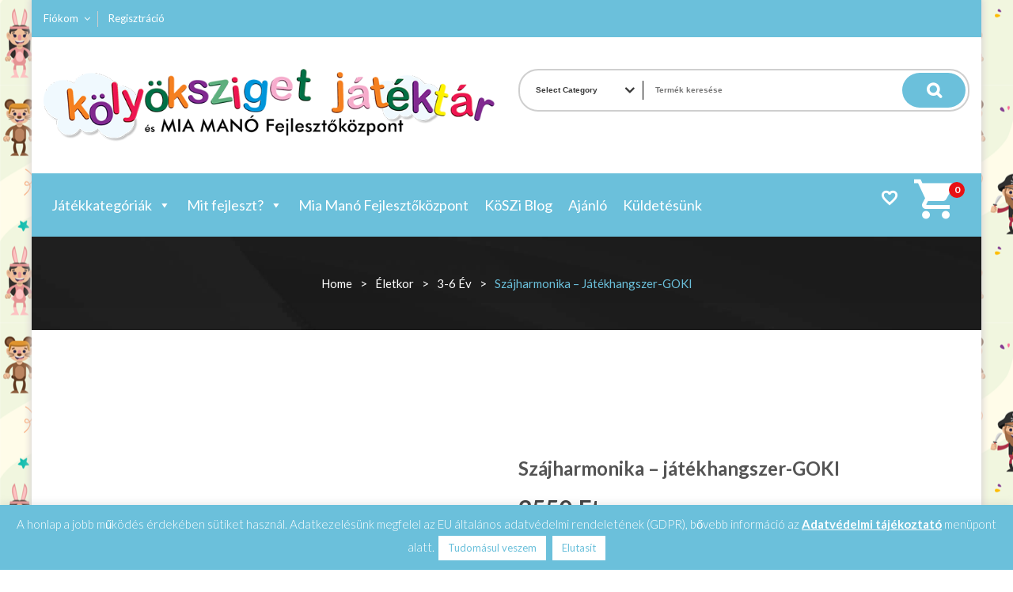

--- FILE ---
content_type: text/html; charset=UTF-8
request_url: https://kolyokszigetjatektar.hu/termek/szajharmonika-jatekhangszer-goki/
body_size: 35643
content:
<!DOCTYPE html>
<html lang="hu">
<head>
<meta charset="UTF-8">
<meta name="viewport" content="width=device-width, initial-scale=1">
<link rel="profile" href="http://gmpg.org/xfn/11">
<link rel="pingback" href="https://kolyokszigetjatektar.hu/xmlrpc.php">

				<script>document.documentElement.className = document.documentElement.className + ' yes-js js_active js'</script>
				<title>Szájharmonika &#8211; játékhangszer-GOKI &#8211; Kölyöksziget</title>
<meta name='robots' content='max-image-preview:large' />
<link rel='dns-prefetch' href='//fonts.googleapis.com' />
<link rel='dns-prefetch' href='//s.w.org' />
<link rel="alternate" type="application/rss+xml" title="Kölyöksziget &raquo; hírcsatorna" href="https://kolyokszigetjatektar.hu/feed/" />
<link rel="alternate" type="application/rss+xml" title="Kölyöksziget &raquo; hozzászólás hírcsatorna" href="https://kolyokszigetjatektar.hu/comments/feed/" />
		<script type="text/javascript">
			window._wpemojiSettings = {"baseUrl":"https:\/\/s.w.org\/images\/core\/emoji\/13.1.0\/72x72\/","ext":".png","svgUrl":"https:\/\/s.w.org\/images\/core\/emoji\/13.1.0\/svg\/","svgExt":".svg","source":{"concatemoji":"https:\/\/kolyokszigetjatektar.hu\/wp-includes\/js\/wp-emoji-release.min.js?ver=5.8.12"}};
			!function(e,a,t){var n,r,o,i=a.createElement("canvas"),p=i.getContext&&i.getContext("2d");function s(e,t){var a=String.fromCharCode;p.clearRect(0,0,i.width,i.height),p.fillText(a.apply(this,e),0,0);e=i.toDataURL();return p.clearRect(0,0,i.width,i.height),p.fillText(a.apply(this,t),0,0),e===i.toDataURL()}function c(e){var t=a.createElement("script");t.src=e,t.defer=t.type="text/javascript",a.getElementsByTagName("head")[0].appendChild(t)}for(o=Array("flag","emoji"),t.supports={everything:!0,everythingExceptFlag:!0},r=0;r<o.length;r++)t.supports[o[r]]=function(e){if(!p||!p.fillText)return!1;switch(p.textBaseline="top",p.font="600 32px Arial",e){case"flag":return s([127987,65039,8205,9895,65039],[127987,65039,8203,9895,65039])?!1:!s([55356,56826,55356,56819],[55356,56826,8203,55356,56819])&&!s([55356,57332,56128,56423,56128,56418,56128,56421,56128,56430,56128,56423,56128,56447],[55356,57332,8203,56128,56423,8203,56128,56418,8203,56128,56421,8203,56128,56430,8203,56128,56423,8203,56128,56447]);case"emoji":return!s([10084,65039,8205,55357,56613],[10084,65039,8203,55357,56613])}return!1}(o[r]),t.supports.everything=t.supports.everything&&t.supports[o[r]],"flag"!==o[r]&&(t.supports.everythingExceptFlag=t.supports.everythingExceptFlag&&t.supports[o[r]]);t.supports.everythingExceptFlag=t.supports.everythingExceptFlag&&!t.supports.flag,t.DOMReady=!1,t.readyCallback=function(){t.DOMReady=!0},t.supports.everything||(n=function(){t.readyCallback()},a.addEventListener?(a.addEventListener("DOMContentLoaded",n,!1),e.addEventListener("load",n,!1)):(e.attachEvent("onload",n),a.attachEvent("onreadystatechange",function(){"complete"===a.readyState&&t.readyCallback()})),(n=t.source||{}).concatemoji?c(n.concatemoji):n.wpemoji&&n.twemoji&&(c(n.twemoji),c(n.wpemoji)))}(window,document,window._wpemojiSettings);
		</script>
		<style type="text/css">
img.wp-smiley,
img.emoji {
	display: inline !important;
	border: none !important;
	box-shadow: none !important;
	height: 1em !important;
	width: 1em !important;
	margin: 0 .07em !important;
	vertical-align: -0.1em !important;
	background: none !important;
	padding: 0 !important;
}
</style>
	<link rel='stylesheet' id='betrs_frontend_css-css'  href='https://kolyokszigetjatektar.hu/wp-content/plugins/woocommerce-table-rate-shipping/assets/css/frontend.css?ver=1' type='text/css' media='all' />
<link rel='stylesheet' id='wp-block-library-css'  href='https://kolyokszigetjatektar.hu/wp-includes/css/dist/block-library/style.min.css?ver=5.8.12' type='text/css' media='all' />
<link rel='stylesheet' id='wc-blocks-vendors-style-css'  href='https://kolyokszigetjatektar.hu/wp-content/plugins/woocommerce/packages/woocommerce-blocks/build/wc-blocks-vendors-style.css?ver=7.4.3' type='text/css' media='all' />
<link rel='stylesheet' id='wc-blocks-style-css'  href='https://kolyokszigetjatektar.hu/wp-content/plugins/woocommerce/packages/woocommerce-blocks/build/wc-blocks-style.css?ver=7.4.3' type='text/css' media='all' />
<link rel='stylesheet' id='jquery-selectBox-css'  href='https://kolyokszigetjatektar.hu/wp-content/plugins/yith-woocommerce-wishlist/assets/css/jquery.selectBox.css?ver=1.2.0' type='text/css' media='all' />
<link rel='stylesheet' id='yith-wcwl-font-awesome-css'  href='https://kolyokszigetjatektar.hu/wp-content/plugins/yith-woocommerce-wishlist/assets/css/font-awesome.css?ver=4.7.0' type='text/css' media='all' />
<link rel='stylesheet' id='woocommerce_prettyPhoto_css-css'  href='//kolyokszigetjatektar.hu/wp-content/plugins/woocommerce/assets/css/prettyPhoto.css?ver=3.1.6' type='text/css' media='all' />
<link rel='stylesheet' id='yith-wcwl-main-css'  href='https://kolyokszigetjatektar.hu/wp-content/plugins/yith-woocommerce-wishlist/assets/css/style.css?ver=3.9.0' type='text/css' media='all' />
<style id='extendify-gutenberg-patterns-and-templates-utilities-inline-css' type='text/css'>
.ext-absolute{position:absolute!important}.ext-relative{position:relative!important}.ext-top-base{top:var(--wp--style--block-gap,1.75rem)!important}.ext-top-lg{top:var(--extendify--spacing--large,3rem)!important}.ext--top-base{top:calc(var(--wp--style--block-gap, 1.75rem)*-1)!important}.ext--top-lg{top:calc(var(--extendify--spacing--large, 3rem)*-1)!important}.ext-right-base{right:var(--wp--style--block-gap,1.75rem)!important}.ext-right-lg{right:var(--extendify--spacing--large,3rem)!important}.ext--right-base{right:calc(var(--wp--style--block-gap, 1.75rem)*-1)!important}.ext--right-lg{right:calc(var(--extendify--spacing--large, 3rem)*-1)!important}.ext-bottom-base{bottom:var(--wp--style--block-gap,1.75rem)!important}.ext-bottom-lg{bottom:var(--extendify--spacing--large,3rem)!important}.ext--bottom-base{bottom:calc(var(--wp--style--block-gap, 1.75rem)*-1)!important}.ext--bottom-lg{bottom:calc(var(--extendify--spacing--large, 3rem)*-1)!important}.ext-left-base{left:var(--wp--style--block-gap,1.75rem)!important}.ext-left-lg{left:var(--extendify--spacing--large,3rem)!important}.ext--left-base{left:calc(var(--wp--style--block-gap, 1.75rem)*-1)!important}.ext--left-lg{left:calc(var(--extendify--spacing--large, 3rem)*-1)!important}.ext-order-1{order:1!important}.ext-order-2{order:2!important}.ext-col-auto{grid-column:auto!important}.ext-col-span-1{grid-column:span 1/span 1!important}.ext-col-span-2{grid-column:span 2/span 2!important}.ext-col-span-3{grid-column:span 3/span 3!important}.ext-col-span-4{grid-column:span 4/span 4!important}.ext-col-span-5{grid-column:span 5/span 5!important}.ext-col-span-6{grid-column:span 6/span 6!important}.ext-col-span-7{grid-column:span 7/span 7!important}.ext-col-span-8{grid-column:span 8/span 8!important}.ext-col-span-9{grid-column:span 9/span 9!important}.ext-col-span-10{grid-column:span 10/span 10!important}.ext-col-span-11{grid-column:span 11/span 11!important}.ext-col-span-12{grid-column:span 12/span 12!important}.ext-col-span-full{grid-column:1/-1!important}.ext-col-start-1{grid-column-start:1!important}.ext-col-start-2{grid-column-start:2!important}.ext-col-start-3{grid-column-start:3!important}.ext-col-start-4{grid-column-start:4!important}.ext-col-start-5{grid-column-start:5!important}.ext-col-start-6{grid-column-start:6!important}.ext-col-start-7{grid-column-start:7!important}.ext-col-start-8{grid-column-start:8!important}.ext-col-start-9{grid-column-start:9!important}.ext-col-start-10{grid-column-start:10!important}.ext-col-start-11{grid-column-start:11!important}.ext-col-start-12{grid-column-start:12!important}.ext-col-start-13{grid-column-start:13!important}.ext-col-start-auto{grid-column-start:auto!important}.ext-col-end-1{grid-column-end:1!important}.ext-col-end-2{grid-column-end:2!important}.ext-col-end-3{grid-column-end:3!important}.ext-col-end-4{grid-column-end:4!important}.ext-col-end-5{grid-column-end:5!important}.ext-col-end-6{grid-column-end:6!important}.ext-col-end-7{grid-column-end:7!important}.ext-col-end-8{grid-column-end:8!important}.ext-col-end-9{grid-column-end:9!important}.ext-col-end-10{grid-column-end:10!important}.ext-col-end-11{grid-column-end:11!important}.ext-col-end-12{grid-column-end:12!important}.ext-col-end-13{grid-column-end:13!important}.ext-col-end-auto{grid-column-end:auto!important}.ext-row-auto{grid-row:auto!important}.ext-row-span-1{grid-row:span 1/span 1!important}.ext-row-span-2{grid-row:span 2/span 2!important}.ext-row-span-3{grid-row:span 3/span 3!important}.ext-row-span-4{grid-row:span 4/span 4!important}.ext-row-span-5{grid-row:span 5/span 5!important}.ext-row-span-6{grid-row:span 6/span 6!important}.ext-row-span-full{grid-row:1/-1!important}.ext-row-start-1{grid-row-start:1!important}.ext-row-start-2{grid-row-start:2!important}.ext-row-start-3{grid-row-start:3!important}.ext-row-start-4{grid-row-start:4!important}.ext-row-start-5{grid-row-start:5!important}.ext-row-start-6{grid-row-start:6!important}.ext-row-start-7{grid-row-start:7!important}.ext-row-start-auto{grid-row-start:auto!important}.ext-row-end-1{grid-row-end:1!important}.ext-row-end-2{grid-row-end:2!important}.ext-row-end-3{grid-row-end:3!important}.ext-row-end-4{grid-row-end:4!important}.ext-row-end-5{grid-row-end:5!important}.ext-row-end-6{grid-row-end:6!important}.ext-row-end-7{grid-row-end:7!important}.ext-row-end-auto{grid-row-end:auto!important}.ext-m-0:not([style*=margin]){margin:0!important}.ext-m-auto:not([style*=margin]){margin:auto!important}.ext-m-base:not([style*=margin]){margin:var(--wp--style--block-gap,1.75rem)!important}.ext-m-lg:not([style*=margin]){margin:var(--extendify--spacing--large,3rem)!important}.ext--m-base:not([style*=margin]){margin:calc(var(--wp--style--block-gap, 1.75rem)*-1)!important}.ext--m-lg:not([style*=margin]){margin:calc(var(--extendify--spacing--large, 3rem)*-1)!important}.ext-mx-0:not([style*=margin]){margin-left:0!important;margin-right:0!important}.ext-mx-auto:not([style*=margin]){margin-left:auto!important;margin-right:auto!important}.ext-mx-base:not([style*=margin]){margin-left:var(--wp--style--block-gap,1.75rem)!important;margin-right:var(--wp--style--block-gap,1.75rem)!important}.ext-mx-lg:not([style*=margin]){margin-left:var(--extendify--spacing--large,3rem)!important;margin-right:var(--extendify--spacing--large,3rem)!important}.ext--mx-base:not([style*=margin]){margin-left:calc(var(--wp--style--block-gap, 1.75rem)*-1)!important;margin-right:calc(var(--wp--style--block-gap, 1.75rem)*-1)!important}.ext--mx-lg:not([style*=margin]){margin-left:calc(var(--extendify--spacing--large, 3rem)*-1)!important;margin-right:calc(var(--extendify--spacing--large, 3rem)*-1)!important}.ext-my-0:not([style*=margin]){margin-bottom:0!important;margin-top:0!important}.ext-my-auto:not([style*=margin]){margin-bottom:auto!important;margin-top:auto!important}.ext-my-base:not([style*=margin]){margin-bottom:var(--wp--style--block-gap,1.75rem)!important;margin-top:var(--wp--style--block-gap,1.75rem)!important}.ext-my-lg:not([style*=margin]){margin-bottom:var(--extendify--spacing--large,3rem)!important;margin-top:var(--extendify--spacing--large,3rem)!important}.ext--my-base:not([style*=margin]){margin-bottom:calc(var(--wp--style--block-gap, 1.75rem)*-1)!important;margin-top:calc(var(--wp--style--block-gap, 1.75rem)*-1)!important}.ext--my-lg:not([style*=margin]){margin-bottom:calc(var(--extendify--spacing--large, 3rem)*-1)!important;margin-top:calc(var(--extendify--spacing--large, 3rem)*-1)!important}.ext-mt-0:not([style*=margin]){margin-top:0!important}.ext-mt-auto:not([style*=margin]){margin-top:auto!important}.ext-mt-base:not([style*=margin]){margin-top:var(--wp--style--block-gap,1.75rem)!important}.ext-mt-lg:not([style*=margin]){margin-top:var(--extendify--spacing--large,3rem)!important}.ext--mt-base:not([style*=margin]){margin-top:calc(var(--wp--style--block-gap, 1.75rem)*-1)!important}.ext--mt-lg:not([style*=margin]){margin-top:calc(var(--extendify--spacing--large, 3rem)*-1)!important}.ext-mr-0:not([style*=margin]){margin-right:0!important}.ext-mr-auto:not([style*=margin]){margin-right:auto!important}.ext-mr-base:not([style*=margin]){margin-right:var(--wp--style--block-gap,1.75rem)!important}.ext-mr-lg:not([style*=margin]){margin-right:var(--extendify--spacing--large,3rem)!important}.ext--mr-base:not([style*=margin]){margin-right:calc(var(--wp--style--block-gap, 1.75rem)*-1)!important}.ext--mr-lg:not([style*=margin]){margin-right:calc(var(--extendify--spacing--large, 3rem)*-1)!important}.ext-mb-0:not([style*=margin]){margin-bottom:0!important}.ext-mb-auto:not([style*=margin]){margin-bottom:auto!important}.ext-mb-base:not([style*=margin]){margin-bottom:var(--wp--style--block-gap,1.75rem)!important}.ext-mb-lg:not([style*=margin]){margin-bottom:var(--extendify--spacing--large,3rem)!important}.ext--mb-base:not([style*=margin]){margin-bottom:calc(var(--wp--style--block-gap, 1.75rem)*-1)!important}.ext--mb-lg:not([style*=margin]){margin-bottom:calc(var(--extendify--spacing--large, 3rem)*-1)!important}.ext-ml-0:not([style*=margin]){margin-left:0!important}.ext-ml-auto:not([style*=margin]){margin-left:auto!important}.ext-ml-base:not([style*=margin]){margin-left:var(--wp--style--block-gap,1.75rem)!important}.ext-ml-lg:not([style*=margin]){margin-left:var(--extendify--spacing--large,3rem)!important}.ext--ml-base:not([style*=margin]){margin-left:calc(var(--wp--style--block-gap, 1.75rem)*-1)!important}.ext--ml-lg:not([style*=margin]){margin-left:calc(var(--extendify--spacing--large, 3rem)*-1)!important}.ext-block{display:block!important}.ext-inline-block{display:inline-block!important}.ext-inline{display:inline!important}.ext-flex{display:flex!important}.ext-inline-flex{display:inline-flex!important}.ext-grid{display:grid!important}.ext-inline-grid{display:inline-grid!important}.ext-hidden{display:none!important}.ext-w-auto{width:auto!important}.ext-w-full{width:100%!important}.ext-max-w-full{max-width:100%!important}.ext-flex-1{flex:1 1 0%!important}.ext-flex-auto{flex:1 1 auto!important}.ext-flex-initial{flex:0 1 auto!important}.ext-flex-none{flex:none!important}.ext-flex-shrink-0{flex-shrink:0!important}.ext-flex-shrink{flex-shrink:1!important}.ext-flex-grow-0{flex-grow:0!important}.ext-flex-grow{flex-grow:1!important}.ext-list-none{list-style-type:none!important}.ext-grid-cols-1{grid-template-columns:repeat(1,minmax(0,1fr))!important}.ext-grid-cols-2{grid-template-columns:repeat(2,minmax(0,1fr))!important}.ext-grid-cols-3{grid-template-columns:repeat(3,minmax(0,1fr))!important}.ext-grid-cols-4{grid-template-columns:repeat(4,minmax(0,1fr))!important}.ext-grid-cols-5{grid-template-columns:repeat(5,minmax(0,1fr))!important}.ext-grid-cols-6{grid-template-columns:repeat(6,minmax(0,1fr))!important}.ext-grid-cols-7{grid-template-columns:repeat(7,minmax(0,1fr))!important}.ext-grid-cols-8{grid-template-columns:repeat(8,minmax(0,1fr))!important}.ext-grid-cols-9{grid-template-columns:repeat(9,minmax(0,1fr))!important}.ext-grid-cols-10{grid-template-columns:repeat(10,minmax(0,1fr))!important}.ext-grid-cols-11{grid-template-columns:repeat(11,minmax(0,1fr))!important}.ext-grid-cols-12{grid-template-columns:repeat(12,minmax(0,1fr))!important}.ext-grid-cols-none{grid-template-columns:none!important}.ext-grid-rows-1{grid-template-rows:repeat(1,minmax(0,1fr))!important}.ext-grid-rows-2{grid-template-rows:repeat(2,minmax(0,1fr))!important}.ext-grid-rows-3{grid-template-rows:repeat(3,minmax(0,1fr))!important}.ext-grid-rows-4{grid-template-rows:repeat(4,minmax(0,1fr))!important}.ext-grid-rows-5{grid-template-rows:repeat(5,minmax(0,1fr))!important}.ext-grid-rows-6{grid-template-rows:repeat(6,minmax(0,1fr))!important}.ext-grid-rows-none{grid-template-rows:none!important}.ext-flex-row{flex-direction:row!important}.ext-flex-row-reverse{flex-direction:row-reverse!important}.ext-flex-col{flex-direction:column!important}.ext-flex-col-reverse{flex-direction:column-reverse!important}.ext-flex-wrap{flex-wrap:wrap!important}.ext-flex-wrap-reverse{flex-wrap:wrap-reverse!important}.ext-flex-nowrap{flex-wrap:nowrap!important}.ext-items-start{align-items:flex-start!important}.ext-items-end{align-items:flex-end!important}.ext-items-center{align-items:center!important}.ext-items-baseline{align-items:baseline!important}.ext-items-stretch{align-items:stretch!important}.ext-justify-start{justify-content:flex-start!important}.ext-justify-end{justify-content:flex-end!important}.ext-justify-center{justify-content:center!important}.ext-justify-between{justify-content:space-between!important}.ext-justify-around{justify-content:space-around!important}.ext-justify-evenly{justify-content:space-evenly!important}.ext-justify-items-start{justify-items:start!important}.ext-justify-items-end{justify-items:end!important}.ext-justify-items-center{justify-items:center!important}.ext-justify-items-stretch{justify-items:stretch!important}.ext-gap-0{gap:0!important}.ext-gap-base{gap:var(--wp--style--block-gap,1.75rem)!important}.ext-gap-lg{gap:var(--extendify--spacing--large,3rem)!important}.ext-gap-x-0{-moz-column-gap:0!important;column-gap:0!important}.ext-gap-x-base{-moz-column-gap:var(--wp--style--block-gap,1.75rem)!important;column-gap:var(--wp--style--block-gap,1.75rem)!important}.ext-gap-x-lg{-moz-column-gap:var(--extendify--spacing--large,3rem)!important;column-gap:var(--extendify--spacing--large,3rem)!important}.ext-gap-y-0{row-gap:0!important}.ext-gap-y-base{row-gap:var(--wp--style--block-gap,1.75rem)!important}.ext-gap-y-lg{row-gap:var(--extendify--spacing--large,3rem)!important}.ext-justify-self-auto{justify-self:auto!important}.ext-justify-self-start{justify-self:start!important}.ext-justify-self-end{justify-self:end!important}.ext-justify-self-center{justify-self:center!important}.ext-justify-self-stretch{justify-self:stretch!important}.ext-rounded-none{border-radius:0!important}.ext-rounded-full{border-radius:9999px!important}.ext-rounded-t-none{border-top-left-radius:0!important;border-top-right-radius:0!important}.ext-rounded-t-full{border-top-left-radius:9999px!important;border-top-right-radius:9999px!important}.ext-rounded-r-none{border-bottom-right-radius:0!important;border-top-right-radius:0!important}.ext-rounded-r-full{border-bottom-right-radius:9999px!important;border-top-right-radius:9999px!important}.ext-rounded-b-none{border-bottom-left-radius:0!important;border-bottom-right-radius:0!important}.ext-rounded-b-full{border-bottom-left-radius:9999px!important;border-bottom-right-radius:9999px!important}.ext-rounded-l-none{border-bottom-left-radius:0!important;border-top-left-radius:0!important}.ext-rounded-l-full{border-bottom-left-radius:9999px!important;border-top-left-radius:9999px!important}.ext-rounded-tl-none{border-top-left-radius:0!important}.ext-rounded-tl-full{border-top-left-radius:9999px!important}.ext-rounded-tr-none{border-top-right-radius:0!important}.ext-rounded-tr-full{border-top-right-radius:9999px!important}.ext-rounded-br-none{border-bottom-right-radius:0!important}.ext-rounded-br-full{border-bottom-right-radius:9999px!important}.ext-rounded-bl-none{border-bottom-left-radius:0!important}.ext-rounded-bl-full{border-bottom-left-radius:9999px!important}.ext-border-0{border-width:0!important}.ext-border-t-0{border-top-width:0!important}.ext-border-r-0{border-right-width:0!important}.ext-border-b-0{border-bottom-width:0!important}.ext-border-l-0{border-left-width:0!important}.ext-p-0:not([style*=padding]){padding:0!important}.ext-p-base:not([style*=padding]){padding:var(--wp--style--block-gap,1.75rem)!important}.ext-p-lg:not([style*=padding]){padding:var(--extendify--spacing--large,3rem)!important}.ext-px-0:not([style*=padding]){padding-left:0!important;padding-right:0!important}.ext-px-base:not([style*=padding]){padding-left:var(--wp--style--block-gap,1.75rem)!important;padding-right:var(--wp--style--block-gap,1.75rem)!important}.ext-px-lg:not([style*=padding]){padding-left:var(--extendify--spacing--large,3rem)!important;padding-right:var(--extendify--spacing--large,3rem)!important}.ext-py-0:not([style*=padding]){padding-bottom:0!important;padding-top:0!important}.ext-py-base:not([style*=padding]){padding-bottom:var(--wp--style--block-gap,1.75rem)!important;padding-top:var(--wp--style--block-gap,1.75rem)!important}.ext-py-lg:not([style*=padding]){padding-bottom:var(--extendify--spacing--large,3rem)!important;padding-top:var(--extendify--spacing--large,3rem)!important}.ext-pt-0:not([style*=padding]){padding-top:0!important}.ext-pt-base:not([style*=padding]){padding-top:var(--wp--style--block-gap,1.75rem)!important}.ext-pt-lg:not([style*=padding]){padding-top:var(--extendify--spacing--large,3rem)!important}.ext-pr-0:not([style*=padding]){padding-right:0!important}.ext-pr-base:not([style*=padding]){padding-right:var(--wp--style--block-gap,1.75rem)!important}.ext-pr-lg:not([style*=padding]){padding-right:var(--extendify--spacing--large,3rem)!important}.ext-pb-0:not([style*=padding]){padding-bottom:0!important}.ext-pb-base:not([style*=padding]){padding-bottom:var(--wp--style--block-gap,1.75rem)!important}.ext-pb-lg:not([style*=padding]){padding-bottom:var(--extendify--spacing--large,3rem)!important}.ext-pl-0:not([style*=padding]){padding-left:0!important}.ext-pl-base:not([style*=padding]){padding-left:var(--wp--style--block-gap,1.75rem)!important}.ext-pl-lg:not([style*=padding]){padding-left:var(--extendify--spacing--large,3rem)!important}.ext-text-left{text-align:left!important}.ext-text-center{text-align:center!important}.ext-text-right{text-align:right!important}.ext-leading-none{line-height:1!important}.ext-leading-tight{line-height:1.25!important}.ext-leading-snug{line-height:1.375!important}.ext-leading-normal{line-height:1.5!important}.ext-leading-relaxed{line-height:1.625!important}.ext-leading-loose{line-height:2!important}.clip-path--rhombus img{-webkit-clip-path:polygon(15% 6%,80% 29%,84% 93%,23% 69%);clip-path:polygon(15% 6%,80% 29%,84% 93%,23% 69%)}.clip-path--diamond img{-webkit-clip-path:polygon(5% 29%,60% 2%,91% 64%,36% 89%);clip-path:polygon(5% 29%,60% 2%,91% 64%,36% 89%)}.clip-path--rhombus-alt img{-webkit-clip-path:polygon(14% 9%,85% 24%,91% 89%,19% 76%);clip-path:polygon(14% 9%,85% 24%,91% 89%,19% 76%)}.wp-block-columns[class*=fullwidth-cols]{margin-bottom:unset}.wp-block-column.editor\:pointer-events-none{margin-bottom:0!important;margin-top:0!important}.is-root-container.block-editor-block-list__layout>[data-align=full]:not(:first-of-type)>.wp-block-column.editor\:pointer-events-none,.is-root-container.block-editor-block-list__layout>[data-align=wide]>.wp-block-column.editor\:pointer-events-none{margin-top:calc(var(--wp--style--block-gap, 28px)*-1)!important}.ext .wp-block-columns .wp-block-column[style*=padding]{padding-left:0!important;padding-right:0!important}.ext .wp-block-columns+.wp-block-columns:not([class*=mt-]):not([class*=my-]):not([style*=margin]){margin-top:0!important}[class*=fullwidth-cols] .wp-block-column:first-child,[class*=fullwidth-cols] .wp-block-group:first-child{margin-top:0}[class*=fullwidth-cols] .wp-block-column:last-child,[class*=fullwidth-cols] .wp-block-group:last-child{margin-bottom:0}[class*=fullwidth-cols] .wp-block-column:first-child>*,[class*=fullwidth-cols] .wp-block-column>:first-child{margin-top:0}.ext .is-not-stacked-on-mobile .wp-block-column,[class*=fullwidth-cols] .wp-block-column>:last-child{margin-bottom:0}.wp-block-columns[class*=fullwidth-cols]:not(.is-not-stacked-on-mobile)>.wp-block-column:not(:last-child){margin-bottom:var(--wp--style--block-gap,1.75rem)}@media (min-width:782px){.wp-block-columns[class*=fullwidth-cols]:not(.is-not-stacked-on-mobile)>.wp-block-column:not(:last-child){margin-bottom:0}}.wp-block-columns[class*=fullwidth-cols].is-not-stacked-on-mobile>.wp-block-column{margin-bottom:0!important}@media (min-width:600px) and (max-width:781px){.wp-block-columns[class*=fullwidth-cols]:not(.is-not-stacked-on-mobile)>.wp-block-column:nth-child(2n){margin-left:var(--wp--style--block-gap,2em)}}@media (max-width:781px){.tablet\:fullwidth-cols.wp-block-columns:not(.is-not-stacked-on-mobile){flex-wrap:wrap}.tablet\:fullwidth-cols.wp-block-columns:not(.is-not-stacked-on-mobile)>.wp-block-column,.tablet\:fullwidth-cols.wp-block-columns:not(.is-not-stacked-on-mobile)>.wp-block-column:not([style*=margin]){margin-left:0!important}.tablet\:fullwidth-cols.wp-block-columns:not(.is-not-stacked-on-mobile)>.wp-block-column{flex-basis:100%!important}}@media (max-width:1079px){.desktop\:fullwidth-cols.wp-block-columns:not(.is-not-stacked-on-mobile){flex-wrap:wrap}.desktop\:fullwidth-cols.wp-block-columns:not(.is-not-stacked-on-mobile)>.wp-block-column,.desktop\:fullwidth-cols.wp-block-columns:not(.is-not-stacked-on-mobile)>.wp-block-column:not([style*=margin]){margin-left:0!important}.desktop\:fullwidth-cols.wp-block-columns:not(.is-not-stacked-on-mobile)>.wp-block-column{flex-basis:100%!important}.desktop\:fullwidth-cols.wp-block-columns:not(.is-not-stacked-on-mobile)>.wp-block-column:not(:last-child){margin-bottom:var(--wp--style--block-gap,1.75rem)!important}}.direction-rtl{direction:rtl}.direction-ltr{direction:ltr}.is-style-inline-list{padding-left:0!important}.is-style-inline-list li{list-style-type:none!important}@media (min-width:782px){.is-style-inline-list li{display:inline!important;margin-right:var(--wp--style--block-gap,1.75rem)!important}}@media (min-width:782px){.is-style-inline-list li:first-child{margin-left:0!important}}@media (min-width:782px){.is-style-inline-list li:last-child{margin-right:0!important}}.bring-to-front{position:relative;z-index:10}.text-stroke{-webkit-text-stroke-color:var(--wp--preset--color--background)}.text-stroke,.text-stroke--primary{-webkit-text-stroke-width:var(
        --wp--custom--typography--text-stroke-width,2px
    )}.text-stroke--primary{-webkit-text-stroke-color:var(--wp--preset--color--primary)}.text-stroke--secondary{-webkit-text-stroke-width:var(
        --wp--custom--typography--text-stroke-width,2px
    );-webkit-text-stroke-color:var(--wp--preset--color--secondary)}.editor\:no-caption .block-editor-rich-text__editable{display:none!important}.editor\:no-inserter .wp-block-column:not(.is-selected)>.block-list-appender,.editor\:no-inserter .wp-block-cover__inner-container>.block-list-appender,.editor\:no-inserter .wp-block-group__inner-container>.block-list-appender,.editor\:no-inserter>.block-list-appender{display:none}.editor\:no-resize .components-resizable-box__handle,.editor\:no-resize .components-resizable-box__handle:after,.editor\:no-resize .components-resizable-box__side-handle:before{display:none;pointer-events:none}.editor\:no-resize .components-resizable-box__container{display:block}.editor\:pointer-events-none{pointer-events:none}.is-style-angled{justify-content:flex-end}.ext .is-style-angled>[class*=_inner-container],.is-style-angled{align-items:center}.is-style-angled .wp-block-cover__image-background,.is-style-angled .wp-block-cover__video-background{-webkit-clip-path:polygon(0 0,30% 0,50% 100%,0 100%);clip-path:polygon(0 0,30% 0,50% 100%,0 100%);z-index:1}@media (min-width:782px){.is-style-angled .wp-block-cover__image-background,.is-style-angled .wp-block-cover__video-background{-webkit-clip-path:polygon(0 0,55% 0,65% 100%,0 100%);clip-path:polygon(0 0,55% 0,65% 100%,0 100%)}}.has-foreground-color{color:var(--wp--preset--color--foreground,#000)!important}.has-foreground-background-color{background-color:var(--wp--preset--color--foreground,#000)!important}.has-background-color{color:var(--wp--preset--color--background,#fff)!important}.has-background-background-color{background-color:var(--wp--preset--color--background,#fff)!important}.has-primary-color{color:var(--wp--preset--color--primary,#4b5563)!important}.has-primary-background-color{background-color:var(--wp--preset--color--primary,#4b5563)!important}.has-secondary-color{color:var(--wp--preset--color--secondary,#9ca3af)!important}.has-secondary-background-color{background-color:var(--wp--preset--color--secondary,#9ca3af)!important}.ext.has-text-color h1,.ext.has-text-color h2,.ext.has-text-color h3,.ext.has-text-color h4,.ext.has-text-color h5,.ext.has-text-color h6,.ext.has-text-color p{color:currentColor}.has-white-color{color:var(--wp--preset--color--white,#fff)!important}.has-black-color{color:var(--wp--preset--color--black,#000)!important}.has-ext-foreground-background-color{background-color:var(
        --wp--preset--color--foreground,var(--wp--preset--color--black,#000)
    )!important}.has-ext-primary-background-color{background-color:var(
        --wp--preset--color--primary,var(--wp--preset--color--cyan-bluish-gray,#000)
    )!important}.wp-block-button__link.has-black-background-color{border-color:var(--wp--preset--color--black,#000)}.wp-block-button__link.has-white-background-color{border-color:var(--wp--preset--color--white,#fff)}.has-ext-small-font-size{font-size:var(--wp--preset--font-size--ext-small)!important}.has-ext-medium-font-size{font-size:var(--wp--preset--font-size--ext-medium)!important}.has-ext-large-font-size{font-size:var(--wp--preset--font-size--ext-large)!important;line-height:1.2}.has-ext-x-large-font-size{font-size:var(--wp--preset--font-size--ext-x-large)!important;line-height:1}.has-ext-xx-large-font-size{font-size:var(--wp--preset--font-size--ext-xx-large)!important;line-height:1}.has-ext-x-large-font-size:not([style*=line-height]),.has-ext-xx-large-font-size:not([style*=line-height]){line-height:1.1}.ext .wp-block-group>*{margin-bottom:0;margin-top:0}.ext .wp-block-group>*+*{margin-bottom:0}.ext .wp-block-group>*+*,.ext h2{margin-top:var(--wp--style--block-gap,1.75rem)}.ext h2{margin-bottom:var(--wp--style--block-gap,1.75rem)}.has-ext-x-large-font-size+h3,.has-ext-x-large-font-size+p{margin-top:.5rem}.ext .wp-block-buttons>.wp-block-button.wp-block-button__width-25{min-width:12rem;width:calc(25% - var(--wp--style--block-gap, .5em)*.75)}.ext .ext-grid>[class*=_inner-container]{display:grid}.ext>[class*=_inner-container]>.ext-grid:not([class*=columns]),.ext>[class*=_inner-container]>.wp-block>.ext-grid:not([class*=columns]){display:initial!important}.ext .ext-grid-cols-1>[class*=_inner-container]{grid-template-columns:repeat(1,minmax(0,1fr))!important}.ext .ext-grid-cols-2>[class*=_inner-container]{grid-template-columns:repeat(2,minmax(0,1fr))!important}.ext .ext-grid-cols-3>[class*=_inner-container]{grid-template-columns:repeat(3,minmax(0,1fr))!important}.ext .ext-grid-cols-4>[class*=_inner-container]{grid-template-columns:repeat(4,minmax(0,1fr))!important}.ext .ext-grid-cols-5>[class*=_inner-container]{grid-template-columns:repeat(5,minmax(0,1fr))!important}.ext .ext-grid-cols-6>[class*=_inner-container]{grid-template-columns:repeat(6,minmax(0,1fr))!important}.ext .ext-grid-cols-7>[class*=_inner-container]{grid-template-columns:repeat(7,minmax(0,1fr))!important}.ext .ext-grid-cols-8>[class*=_inner-container]{grid-template-columns:repeat(8,minmax(0,1fr))!important}.ext .ext-grid-cols-9>[class*=_inner-container]{grid-template-columns:repeat(9,minmax(0,1fr))!important}.ext .ext-grid-cols-10>[class*=_inner-container]{grid-template-columns:repeat(10,minmax(0,1fr))!important}.ext .ext-grid-cols-11>[class*=_inner-container]{grid-template-columns:repeat(11,minmax(0,1fr))!important}.ext .ext-grid-cols-12>[class*=_inner-container]{grid-template-columns:repeat(12,minmax(0,1fr))!important}.ext .ext-grid-cols-13>[class*=_inner-container]{grid-template-columns:repeat(13,minmax(0,1fr))!important}.ext .ext-grid-cols-none>[class*=_inner-container]{grid-template-columns:none!important}.ext .ext-grid-rows-1>[class*=_inner-container]{grid-template-rows:repeat(1,minmax(0,1fr))!important}.ext .ext-grid-rows-2>[class*=_inner-container]{grid-template-rows:repeat(2,minmax(0,1fr))!important}.ext .ext-grid-rows-3>[class*=_inner-container]{grid-template-rows:repeat(3,minmax(0,1fr))!important}.ext .ext-grid-rows-4>[class*=_inner-container]{grid-template-rows:repeat(4,minmax(0,1fr))!important}.ext .ext-grid-rows-5>[class*=_inner-container]{grid-template-rows:repeat(5,minmax(0,1fr))!important}.ext .ext-grid-rows-6>[class*=_inner-container]{grid-template-rows:repeat(6,minmax(0,1fr))!important}.ext .ext-grid-rows-none>[class*=_inner-container]{grid-template-rows:none!important}.ext .ext-items-start>[class*=_inner-container]{align-items:flex-start!important}.ext .ext-items-end>[class*=_inner-container]{align-items:flex-end!important}.ext .ext-items-center>[class*=_inner-container]{align-items:center!important}.ext .ext-items-baseline>[class*=_inner-container]{align-items:baseline!important}.ext .ext-items-stretch>[class*=_inner-container]{align-items:stretch!important}.ext.wp-block-group>:last-child{margin-bottom:0}.ext .wp-block-group__inner-container{padding:0!important}.ext.has-background{padding-left:var(--wp--style--block-gap,1.75rem);padding-right:var(--wp--style--block-gap,1.75rem)}.ext [class*=inner-container]>.alignwide [class*=inner-container],.ext [class*=inner-container]>[data-align=wide] [class*=inner-container]{max-width:var(--responsive--alignwide-width,120rem)}.ext [class*=inner-container]>.alignwide [class*=inner-container]>*,.ext [class*=inner-container]>[data-align=wide] [class*=inner-container]>*{max-width:100%!important}.ext .wp-block-image{position:relative;text-align:center}.ext .wp-block-image img{display:inline-block;vertical-align:middle}body{--extendify--spacing--large:var(
        --wp--custom--spacing--large,clamp(2em,8vw,8em)
    );--wp--preset--font-size--ext-small:1rem;--wp--preset--font-size--ext-medium:1.125rem;--wp--preset--font-size--ext-large:clamp(1.65rem,3.5vw,2.15rem);--wp--preset--font-size--ext-x-large:clamp(3rem,6vw,4.75rem);--wp--preset--font-size--ext-xx-large:clamp(3.25rem,7.5vw,5.75rem);--wp--preset--color--black:#000;--wp--preset--color--white:#fff}.ext *{box-sizing:border-box}.block-editor-block-preview__content-iframe .ext [data-type="core/spacer"] .components-resizable-box__container{background:transparent!important}.block-editor-block-preview__content-iframe .ext [data-type="core/spacer"] .block-library-spacer__resize-container:before{display:none!important}.ext .wp-block-group__inner-container figure.wp-block-gallery.alignfull{margin-bottom:unset;margin-top:unset}.ext .alignwide{margin-left:auto!important;margin-right:auto!important}.is-root-container.block-editor-block-list__layout>[data-align=full]:not(:first-of-type)>.ext-my-0,.is-root-container.block-editor-block-list__layout>[data-align=wide]>.ext-my-0:not([style*=margin]){margin-top:calc(var(--wp--style--block-gap, 28px)*-1)!important}.block-editor-block-preview__content-iframe .preview\:min-h-50{min-height:50vw!important}.block-editor-block-preview__content-iframe .preview\:min-h-60{min-height:60vw!important}.block-editor-block-preview__content-iframe .preview\:min-h-70{min-height:70vw!important}.block-editor-block-preview__content-iframe .preview\:min-h-80{min-height:80vw!important}.block-editor-block-preview__content-iframe .preview\:min-h-100{min-height:100vw!important}.ext-mr-0.alignfull:not([style*=margin]):not([style*=margin]){margin-right:0!important}.ext-ml-0:not([style*=margin]):not([style*=margin]){margin-left:0!important}.is-root-container .wp-block[data-align=full]>.ext-mx-0:not([style*=margin]):not([style*=margin]){margin-left:calc(var(--wp--custom--spacing--outer, 0)*1)!important;margin-right:calc(var(--wp--custom--spacing--outer, 0)*1)!important;overflow:hidden;width:unset}@media (min-width:782px){.tablet\:ext-absolute{position:absolute!important}.tablet\:ext-relative{position:relative!important}.tablet\:ext-top-base{top:var(--wp--style--block-gap,1.75rem)!important}.tablet\:ext-top-lg{top:var(--extendify--spacing--large,3rem)!important}.tablet\:ext--top-base{top:calc(var(--wp--style--block-gap, 1.75rem)*-1)!important}.tablet\:ext--top-lg{top:calc(var(--extendify--spacing--large, 3rem)*-1)!important}.tablet\:ext-right-base{right:var(--wp--style--block-gap,1.75rem)!important}.tablet\:ext-right-lg{right:var(--extendify--spacing--large,3rem)!important}.tablet\:ext--right-base{right:calc(var(--wp--style--block-gap, 1.75rem)*-1)!important}.tablet\:ext--right-lg{right:calc(var(--extendify--spacing--large, 3rem)*-1)!important}.tablet\:ext-bottom-base{bottom:var(--wp--style--block-gap,1.75rem)!important}.tablet\:ext-bottom-lg{bottom:var(--extendify--spacing--large,3rem)!important}.tablet\:ext--bottom-base{bottom:calc(var(--wp--style--block-gap, 1.75rem)*-1)!important}.tablet\:ext--bottom-lg{bottom:calc(var(--extendify--spacing--large, 3rem)*-1)!important}.tablet\:ext-left-base{left:var(--wp--style--block-gap,1.75rem)!important}.tablet\:ext-left-lg{left:var(--extendify--spacing--large,3rem)!important}.tablet\:ext--left-base{left:calc(var(--wp--style--block-gap, 1.75rem)*-1)!important}.tablet\:ext--left-lg{left:calc(var(--extendify--spacing--large, 3rem)*-1)!important}.tablet\:ext-order-1{order:1!important}.tablet\:ext-order-2{order:2!important}.tablet\:ext-m-0:not([style*=margin]){margin:0!important}.tablet\:ext-m-auto:not([style*=margin]){margin:auto!important}.tablet\:ext-m-base:not([style*=margin]){margin:var(--wp--style--block-gap,1.75rem)!important}.tablet\:ext-m-lg:not([style*=margin]){margin:var(--extendify--spacing--large,3rem)!important}.tablet\:ext--m-base:not([style*=margin]){margin:calc(var(--wp--style--block-gap, 1.75rem)*-1)!important}.tablet\:ext--m-lg:not([style*=margin]){margin:calc(var(--extendify--spacing--large, 3rem)*-1)!important}.tablet\:ext-mx-0:not([style*=margin]){margin-left:0!important;margin-right:0!important}.tablet\:ext-mx-auto:not([style*=margin]){margin-left:auto!important;margin-right:auto!important}.tablet\:ext-mx-base:not([style*=margin]){margin-left:var(--wp--style--block-gap,1.75rem)!important;margin-right:var(--wp--style--block-gap,1.75rem)!important}.tablet\:ext-mx-lg:not([style*=margin]){margin-left:var(--extendify--spacing--large,3rem)!important;margin-right:var(--extendify--spacing--large,3rem)!important}.tablet\:ext--mx-base:not([style*=margin]){margin-left:calc(var(--wp--style--block-gap, 1.75rem)*-1)!important;margin-right:calc(var(--wp--style--block-gap, 1.75rem)*-1)!important}.tablet\:ext--mx-lg:not([style*=margin]){margin-left:calc(var(--extendify--spacing--large, 3rem)*-1)!important;margin-right:calc(var(--extendify--spacing--large, 3rem)*-1)!important}.tablet\:ext-my-0:not([style*=margin]){margin-bottom:0!important;margin-top:0!important}.tablet\:ext-my-auto:not([style*=margin]){margin-bottom:auto!important;margin-top:auto!important}.tablet\:ext-my-base:not([style*=margin]){margin-bottom:var(--wp--style--block-gap,1.75rem)!important;margin-top:var(--wp--style--block-gap,1.75rem)!important}.tablet\:ext-my-lg:not([style*=margin]){margin-bottom:var(--extendify--spacing--large,3rem)!important;margin-top:var(--extendify--spacing--large,3rem)!important}.tablet\:ext--my-base:not([style*=margin]){margin-bottom:calc(var(--wp--style--block-gap, 1.75rem)*-1)!important;margin-top:calc(var(--wp--style--block-gap, 1.75rem)*-1)!important}.tablet\:ext--my-lg:not([style*=margin]){margin-bottom:calc(var(--extendify--spacing--large, 3rem)*-1)!important;margin-top:calc(var(--extendify--spacing--large, 3rem)*-1)!important}.tablet\:ext-mt-0:not([style*=margin]){margin-top:0!important}.tablet\:ext-mt-auto:not([style*=margin]){margin-top:auto!important}.tablet\:ext-mt-base:not([style*=margin]){margin-top:var(--wp--style--block-gap,1.75rem)!important}.tablet\:ext-mt-lg:not([style*=margin]){margin-top:var(--extendify--spacing--large,3rem)!important}.tablet\:ext--mt-base:not([style*=margin]){margin-top:calc(var(--wp--style--block-gap, 1.75rem)*-1)!important}.tablet\:ext--mt-lg:not([style*=margin]){margin-top:calc(var(--extendify--spacing--large, 3rem)*-1)!important}.tablet\:ext-mr-0:not([style*=margin]){margin-right:0!important}.tablet\:ext-mr-auto:not([style*=margin]){margin-right:auto!important}.tablet\:ext-mr-base:not([style*=margin]){margin-right:var(--wp--style--block-gap,1.75rem)!important}.tablet\:ext-mr-lg:not([style*=margin]){margin-right:var(--extendify--spacing--large,3rem)!important}.tablet\:ext--mr-base:not([style*=margin]){margin-right:calc(var(--wp--style--block-gap, 1.75rem)*-1)!important}.tablet\:ext--mr-lg:not([style*=margin]){margin-right:calc(var(--extendify--spacing--large, 3rem)*-1)!important}.tablet\:ext-mb-0:not([style*=margin]){margin-bottom:0!important}.tablet\:ext-mb-auto:not([style*=margin]){margin-bottom:auto!important}.tablet\:ext-mb-base:not([style*=margin]){margin-bottom:var(--wp--style--block-gap,1.75rem)!important}.tablet\:ext-mb-lg:not([style*=margin]){margin-bottom:var(--extendify--spacing--large,3rem)!important}.tablet\:ext--mb-base:not([style*=margin]){margin-bottom:calc(var(--wp--style--block-gap, 1.75rem)*-1)!important}.tablet\:ext--mb-lg:not([style*=margin]){margin-bottom:calc(var(--extendify--spacing--large, 3rem)*-1)!important}.tablet\:ext-ml-0:not([style*=margin]){margin-left:0!important}.tablet\:ext-ml-auto:not([style*=margin]){margin-left:auto!important}.tablet\:ext-ml-base:not([style*=margin]){margin-left:var(--wp--style--block-gap,1.75rem)!important}.tablet\:ext-ml-lg:not([style*=margin]){margin-left:var(--extendify--spacing--large,3rem)!important}.tablet\:ext--ml-base:not([style*=margin]){margin-left:calc(var(--wp--style--block-gap, 1.75rem)*-1)!important}.tablet\:ext--ml-lg:not([style*=margin]){margin-left:calc(var(--extendify--spacing--large, 3rem)*-1)!important}.tablet\:ext-block{display:block!important}.tablet\:ext-inline-block{display:inline-block!important}.tablet\:ext-inline{display:inline!important}.tablet\:ext-flex{display:flex!important}.tablet\:ext-inline-flex{display:inline-flex!important}.tablet\:ext-grid{display:grid!important}.tablet\:ext-inline-grid{display:inline-grid!important}.tablet\:ext-hidden{display:none!important}.tablet\:ext-w-auto{width:auto!important}.tablet\:ext-w-full{width:100%!important}.tablet\:ext-max-w-full{max-width:100%!important}.tablet\:ext-flex-1{flex:1 1 0%!important}.tablet\:ext-flex-auto{flex:1 1 auto!important}.tablet\:ext-flex-initial{flex:0 1 auto!important}.tablet\:ext-flex-none{flex:none!important}.tablet\:ext-flex-shrink-0{flex-shrink:0!important}.tablet\:ext-flex-shrink{flex-shrink:1!important}.tablet\:ext-flex-grow-0{flex-grow:0!important}.tablet\:ext-flex-grow{flex-grow:1!important}.tablet\:ext-list-none{list-style-type:none!important}.tablet\:ext-grid-cols-1{grid-template-columns:repeat(1,minmax(0,1fr))!important}.tablet\:ext-grid-cols-2{grid-template-columns:repeat(2,minmax(0,1fr))!important}.tablet\:ext-grid-cols-3{grid-template-columns:repeat(3,minmax(0,1fr))!important}.tablet\:ext-grid-cols-4{grid-template-columns:repeat(4,minmax(0,1fr))!important}.tablet\:ext-grid-cols-5{grid-template-columns:repeat(5,minmax(0,1fr))!important}.tablet\:ext-grid-cols-6{grid-template-columns:repeat(6,minmax(0,1fr))!important}.tablet\:ext-grid-cols-7{grid-template-columns:repeat(7,minmax(0,1fr))!important}.tablet\:ext-grid-cols-8{grid-template-columns:repeat(8,minmax(0,1fr))!important}.tablet\:ext-grid-cols-9{grid-template-columns:repeat(9,minmax(0,1fr))!important}.tablet\:ext-grid-cols-10{grid-template-columns:repeat(10,minmax(0,1fr))!important}.tablet\:ext-grid-cols-11{grid-template-columns:repeat(11,minmax(0,1fr))!important}.tablet\:ext-grid-cols-12{grid-template-columns:repeat(12,minmax(0,1fr))!important}.tablet\:ext-grid-cols-none{grid-template-columns:none!important}.tablet\:ext-flex-row{flex-direction:row!important}.tablet\:ext-flex-row-reverse{flex-direction:row-reverse!important}.tablet\:ext-flex-col{flex-direction:column!important}.tablet\:ext-flex-col-reverse{flex-direction:column-reverse!important}.tablet\:ext-flex-wrap{flex-wrap:wrap!important}.tablet\:ext-flex-wrap-reverse{flex-wrap:wrap-reverse!important}.tablet\:ext-flex-nowrap{flex-wrap:nowrap!important}.tablet\:ext-items-start{align-items:flex-start!important}.tablet\:ext-items-end{align-items:flex-end!important}.tablet\:ext-items-center{align-items:center!important}.tablet\:ext-items-baseline{align-items:baseline!important}.tablet\:ext-items-stretch{align-items:stretch!important}.tablet\:ext-justify-start{justify-content:flex-start!important}.tablet\:ext-justify-end{justify-content:flex-end!important}.tablet\:ext-justify-center{justify-content:center!important}.tablet\:ext-justify-between{justify-content:space-between!important}.tablet\:ext-justify-around{justify-content:space-around!important}.tablet\:ext-justify-evenly{justify-content:space-evenly!important}.tablet\:ext-justify-items-start{justify-items:start!important}.tablet\:ext-justify-items-end{justify-items:end!important}.tablet\:ext-justify-items-center{justify-items:center!important}.tablet\:ext-justify-items-stretch{justify-items:stretch!important}.tablet\:ext-justify-self-auto{justify-self:auto!important}.tablet\:ext-justify-self-start{justify-self:start!important}.tablet\:ext-justify-self-end{justify-self:end!important}.tablet\:ext-justify-self-center{justify-self:center!important}.tablet\:ext-justify-self-stretch{justify-self:stretch!important}.tablet\:ext-p-0:not([style*=padding]){padding:0!important}.tablet\:ext-p-base:not([style*=padding]){padding:var(--wp--style--block-gap,1.75rem)!important}.tablet\:ext-p-lg:not([style*=padding]){padding:var(--extendify--spacing--large,3rem)!important}.tablet\:ext-px-0:not([style*=padding]){padding-left:0!important;padding-right:0!important}.tablet\:ext-px-base:not([style*=padding]){padding-left:var(--wp--style--block-gap,1.75rem)!important;padding-right:var(--wp--style--block-gap,1.75rem)!important}.tablet\:ext-px-lg:not([style*=padding]){padding-left:var(--extendify--spacing--large,3rem)!important;padding-right:var(--extendify--spacing--large,3rem)!important}.tablet\:ext-py-0:not([style*=padding]){padding-bottom:0!important;padding-top:0!important}.tablet\:ext-py-base:not([style*=padding]){padding-bottom:var(--wp--style--block-gap,1.75rem)!important;padding-top:var(--wp--style--block-gap,1.75rem)!important}.tablet\:ext-py-lg:not([style*=padding]){padding-bottom:var(--extendify--spacing--large,3rem)!important;padding-top:var(--extendify--spacing--large,3rem)!important}.tablet\:ext-pt-0:not([style*=padding]){padding-top:0!important}.tablet\:ext-pt-base:not([style*=padding]){padding-top:var(--wp--style--block-gap,1.75rem)!important}.tablet\:ext-pt-lg:not([style*=padding]){padding-top:var(--extendify--spacing--large,3rem)!important}.tablet\:ext-pr-0:not([style*=padding]){padding-right:0!important}.tablet\:ext-pr-base:not([style*=padding]){padding-right:var(--wp--style--block-gap,1.75rem)!important}.tablet\:ext-pr-lg:not([style*=padding]){padding-right:var(--extendify--spacing--large,3rem)!important}.tablet\:ext-pb-0:not([style*=padding]){padding-bottom:0!important}.tablet\:ext-pb-base:not([style*=padding]){padding-bottom:var(--wp--style--block-gap,1.75rem)!important}.tablet\:ext-pb-lg:not([style*=padding]){padding-bottom:var(--extendify--spacing--large,3rem)!important}.tablet\:ext-pl-0:not([style*=padding]){padding-left:0!important}.tablet\:ext-pl-base:not([style*=padding]){padding-left:var(--wp--style--block-gap,1.75rem)!important}.tablet\:ext-pl-lg:not([style*=padding]){padding-left:var(--extendify--spacing--large,3rem)!important}.tablet\:ext-text-left{text-align:left!important}.tablet\:ext-text-center{text-align:center!important}.tablet\:ext-text-right{text-align:right!important}}@media (min-width:1080px){.desktop\:ext-absolute{position:absolute!important}.desktop\:ext-relative{position:relative!important}.desktop\:ext-top-base{top:var(--wp--style--block-gap,1.75rem)!important}.desktop\:ext-top-lg{top:var(--extendify--spacing--large,3rem)!important}.desktop\:ext--top-base{top:calc(var(--wp--style--block-gap, 1.75rem)*-1)!important}.desktop\:ext--top-lg{top:calc(var(--extendify--spacing--large, 3rem)*-1)!important}.desktop\:ext-right-base{right:var(--wp--style--block-gap,1.75rem)!important}.desktop\:ext-right-lg{right:var(--extendify--spacing--large,3rem)!important}.desktop\:ext--right-base{right:calc(var(--wp--style--block-gap, 1.75rem)*-1)!important}.desktop\:ext--right-lg{right:calc(var(--extendify--spacing--large, 3rem)*-1)!important}.desktop\:ext-bottom-base{bottom:var(--wp--style--block-gap,1.75rem)!important}.desktop\:ext-bottom-lg{bottom:var(--extendify--spacing--large,3rem)!important}.desktop\:ext--bottom-base{bottom:calc(var(--wp--style--block-gap, 1.75rem)*-1)!important}.desktop\:ext--bottom-lg{bottom:calc(var(--extendify--spacing--large, 3rem)*-1)!important}.desktop\:ext-left-base{left:var(--wp--style--block-gap,1.75rem)!important}.desktop\:ext-left-lg{left:var(--extendify--spacing--large,3rem)!important}.desktop\:ext--left-base{left:calc(var(--wp--style--block-gap, 1.75rem)*-1)!important}.desktop\:ext--left-lg{left:calc(var(--extendify--spacing--large, 3rem)*-1)!important}.desktop\:ext-order-1{order:1!important}.desktop\:ext-order-2{order:2!important}.desktop\:ext-m-0:not([style*=margin]){margin:0!important}.desktop\:ext-m-auto:not([style*=margin]){margin:auto!important}.desktop\:ext-m-base:not([style*=margin]){margin:var(--wp--style--block-gap,1.75rem)!important}.desktop\:ext-m-lg:not([style*=margin]){margin:var(--extendify--spacing--large,3rem)!important}.desktop\:ext--m-base:not([style*=margin]){margin:calc(var(--wp--style--block-gap, 1.75rem)*-1)!important}.desktop\:ext--m-lg:not([style*=margin]){margin:calc(var(--extendify--spacing--large, 3rem)*-1)!important}.desktop\:ext-mx-0:not([style*=margin]){margin-left:0!important;margin-right:0!important}.desktop\:ext-mx-auto:not([style*=margin]){margin-left:auto!important;margin-right:auto!important}.desktop\:ext-mx-base:not([style*=margin]){margin-left:var(--wp--style--block-gap,1.75rem)!important;margin-right:var(--wp--style--block-gap,1.75rem)!important}.desktop\:ext-mx-lg:not([style*=margin]){margin-left:var(--extendify--spacing--large,3rem)!important;margin-right:var(--extendify--spacing--large,3rem)!important}.desktop\:ext--mx-base:not([style*=margin]){margin-left:calc(var(--wp--style--block-gap, 1.75rem)*-1)!important;margin-right:calc(var(--wp--style--block-gap, 1.75rem)*-1)!important}.desktop\:ext--mx-lg:not([style*=margin]){margin-left:calc(var(--extendify--spacing--large, 3rem)*-1)!important;margin-right:calc(var(--extendify--spacing--large, 3rem)*-1)!important}.desktop\:ext-my-0:not([style*=margin]){margin-bottom:0!important;margin-top:0!important}.desktop\:ext-my-auto:not([style*=margin]){margin-bottom:auto!important;margin-top:auto!important}.desktop\:ext-my-base:not([style*=margin]){margin-bottom:var(--wp--style--block-gap,1.75rem)!important;margin-top:var(--wp--style--block-gap,1.75rem)!important}.desktop\:ext-my-lg:not([style*=margin]){margin-bottom:var(--extendify--spacing--large,3rem)!important;margin-top:var(--extendify--spacing--large,3rem)!important}.desktop\:ext--my-base:not([style*=margin]){margin-bottom:calc(var(--wp--style--block-gap, 1.75rem)*-1)!important;margin-top:calc(var(--wp--style--block-gap, 1.75rem)*-1)!important}.desktop\:ext--my-lg:not([style*=margin]){margin-bottom:calc(var(--extendify--spacing--large, 3rem)*-1)!important;margin-top:calc(var(--extendify--spacing--large, 3rem)*-1)!important}.desktop\:ext-mt-0:not([style*=margin]){margin-top:0!important}.desktop\:ext-mt-auto:not([style*=margin]){margin-top:auto!important}.desktop\:ext-mt-base:not([style*=margin]){margin-top:var(--wp--style--block-gap,1.75rem)!important}.desktop\:ext-mt-lg:not([style*=margin]){margin-top:var(--extendify--spacing--large,3rem)!important}.desktop\:ext--mt-base:not([style*=margin]){margin-top:calc(var(--wp--style--block-gap, 1.75rem)*-1)!important}.desktop\:ext--mt-lg:not([style*=margin]){margin-top:calc(var(--extendify--spacing--large, 3rem)*-1)!important}.desktop\:ext-mr-0:not([style*=margin]){margin-right:0!important}.desktop\:ext-mr-auto:not([style*=margin]){margin-right:auto!important}.desktop\:ext-mr-base:not([style*=margin]){margin-right:var(--wp--style--block-gap,1.75rem)!important}.desktop\:ext-mr-lg:not([style*=margin]){margin-right:var(--extendify--spacing--large,3rem)!important}.desktop\:ext--mr-base:not([style*=margin]){margin-right:calc(var(--wp--style--block-gap, 1.75rem)*-1)!important}.desktop\:ext--mr-lg:not([style*=margin]){margin-right:calc(var(--extendify--spacing--large, 3rem)*-1)!important}.desktop\:ext-mb-0:not([style*=margin]){margin-bottom:0!important}.desktop\:ext-mb-auto:not([style*=margin]){margin-bottom:auto!important}.desktop\:ext-mb-base:not([style*=margin]){margin-bottom:var(--wp--style--block-gap,1.75rem)!important}.desktop\:ext-mb-lg:not([style*=margin]){margin-bottom:var(--extendify--spacing--large,3rem)!important}.desktop\:ext--mb-base:not([style*=margin]){margin-bottom:calc(var(--wp--style--block-gap, 1.75rem)*-1)!important}.desktop\:ext--mb-lg:not([style*=margin]){margin-bottom:calc(var(--extendify--spacing--large, 3rem)*-1)!important}.desktop\:ext-ml-0:not([style*=margin]){margin-left:0!important}.desktop\:ext-ml-auto:not([style*=margin]){margin-left:auto!important}.desktop\:ext-ml-base:not([style*=margin]){margin-left:var(--wp--style--block-gap,1.75rem)!important}.desktop\:ext-ml-lg:not([style*=margin]){margin-left:var(--extendify--spacing--large,3rem)!important}.desktop\:ext--ml-base:not([style*=margin]){margin-left:calc(var(--wp--style--block-gap, 1.75rem)*-1)!important}.desktop\:ext--ml-lg:not([style*=margin]){margin-left:calc(var(--extendify--spacing--large, 3rem)*-1)!important}.desktop\:ext-block{display:block!important}.desktop\:ext-inline-block{display:inline-block!important}.desktop\:ext-inline{display:inline!important}.desktop\:ext-flex{display:flex!important}.desktop\:ext-inline-flex{display:inline-flex!important}.desktop\:ext-grid{display:grid!important}.desktop\:ext-inline-grid{display:inline-grid!important}.desktop\:ext-hidden{display:none!important}.desktop\:ext-w-auto{width:auto!important}.desktop\:ext-w-full{width:100%!important}.desktop\:ext-max-w-full{max-width:100%!important}.desktop\:ext-flex-1{flex:1 1 0%!important}.desktop\:ext-flex-auto{flex:1 1 auto!important}.desktop\:ext-flex-initial{flex:0 1 auto!important}.desktop\:ext-flex-none{flex:none!important}.desktop\:ext-flex-shrink-0{flex-shrink:0!important}.desktop\:ext-flex-shrink{flex-shrink:1!important}.desktop\:ext-flex-grow-0{flex-grow:0!important}.desktop\:ext-flex-grow{flex-grow:1!important}.desktop\:ext-list-none{list-style-type:none!important}.desktop\:ext-grid-cols-1{grid-template-columns:repeat(1,minmax(0,1fr))!important}.desktop\:ext-grid-cols-2{grid-template-columns:repeat(2,minmax(0,1fr))!important}.desktop\:ext-grid-cols-3{grid-template-columns:repeat(3,minmax(0,1fr))!important}.desktop\:ext-grid-cols-4{grid-template-columns:repeat(4,minmax(0,1fr))!important}.desktop\:ext-grid-cols-5{grid-template-columns:repeat(5,minmax(0,1fr))!important}.desktop\:ext-grid-cols-6{grid-template-columns:repeat(6,minmax(0,1fr))!important}.desktop\:ext-grid-cols-7{grid-template-columns:repeat(7,minmax(0,1fr))!important}.desktop\:ext-grid-cols-8{grid-template-columns:repeat(8,minmax(0,1fr))!important}.desktop\:ext-grid-cols-9{grid-template-columns:repeat(9,minmax(0,1fr))!important}.desktop\:ext-grid-cols-10{grid-template-columns:repeat(10,minmax(0,1fr))!important}.desktop\:ext-grid-cols-11{grid-template-columns:repeat(11,minmax(0,1fr))!important}.desktop\:ext-grid-cols-12{grid-template-columns:repeat(12,minmax(0,1fr))!important}.desktop\:ext-grid-cols-none{grid-template-columns:none!important}.desktop\:ext-flex-row{flex-direction:row!important}.desktop\:ext-flex-row-reverse{flex-direction:row-reverse!important}.desktop\:ext-flex-col{flex-direction:column!important}.desktop\:ext-flex-col-reverse{flex-direction:column-reverse!important}.desktop\:ext-flex-wrap{flex-wrap:wrap!important}.desktop\:ext-flex-wrap-reverse{flex-wrap:wrap-reverse!important}.desktop\:ext-flex-nowrap{flex-wrap:nowrap!important}.desktop\:ext-items-start{align-items:flex-start!important}.desktop\:ext-items-end{align-items:flex-end!important}.desktop\:ext-items-center{align-items:center!important}.desktop\:ext-items-baseline{align-items:baseline!important}.desktop\:ext-items-stretch{align-items:stretch!important}.desktop\:ext-justify-start{justify-content:flex-start!important}.desktop\:ext-justify-end{justify-content:flex-end!important}.desktop\:ext-justify-center{justify-content:center!important}.desktop\:ext-justify-between{justify-content:space-between!important}.desktop\:ext-justify-around{justify-content:space-around!important}.desktop\:ext-justify-evenly{justify-content:space-evenly!important}.desktop\:ext-justify-items-start{justify-items:start!important}.desktop\:ext-justify-items-end{justify-items:end!important}.desktop\:ext-justify-items-center{justify-items:center!important}.desktop\:ext-justify-items-stretch{justify-items:stretch!important}.desktop\:ext-justify-self-auto{justify-self:auto!important}.desktop\:ext-justify-self-start{justify-self:start!important}.desktop\:ext-justify-self-end{justify-self:end!important}.desktop\:ext-justify-self-center{justify-self:center!important}.desktop\:ext-justify-self-stretch{justify-self:stretch!important}.desktop\:ext-p-0:not([style*=padding]){padding:0!important}.desktop\:ext-p-base:not([style*=padding]){padding:var(--wp--style--block-gap,1.75rem)!important}.desktop\:ext-p-lg:not([style*=padding]){padding:var(--extendify--spacing--large,3rem)!important}.desktop\:ext-px-0:not([style*=padding]){padding-left:0!important;padding-right:0!important}.desktop\:ext-px-base:not([style*=padding]){padding-left:var(--wp--style--block-gap,1.75rem)!important;padding-right:var(--wp--style--block-gap,1.75rem)!important}.desktop\:ext-px-lg:not([style*=padding]){padding-left:var(--extendify--spacing--large,3rem)!important;padding-right:var(--extendify--spacing--large,3rem)!important}.desktop\:ext-py-0:not([style*=padding]){padding-bottom:0!important;padding-top:0!important}.desktop\:ext-py-base:not([style*=padding]){padding-bottom:var(--wp--style--block-gap,1.75rem)!important;padding-top:var(--wp--style--block-gap,1.75rem)!important}.desktop\:ext-py-lg:not([style*=padding]){padding-bottom:var(--extendify--spacing--large,3rem)!important;padding-top:var(--extendify--spacing--large,3rem)!important}.desktop\:ext-pt-0:not([style*=padding]){padding-top:0!important}.desktop\:ext-pt-base:not([style*=padding]){padding-top:var(--wp--style--block-gap,1.75rem)!important}.desktop\:ext-pt-lg:not([style*=padding]){padding-top:var(--extendify--spacing--large,3rem)!important}.desktop\:ext-pr-0:not([style*=padding]){padding-right:0!important}.desktop\:ext-pr-base:not([style*=padding]){padding-right:var(--wp--style--block-gap,1.75rem)!important}.desktop\:ext-pr-lg:not([style*=padding]){padding-right:var(--extendify--spacing--large,3rem)!important}.desktop\:ext-pb-0:not([style*=padding]){padding-bottom:0!important}.desktop\:ext-pb-base:not([style*=padding]){padding-bottom:var(--wp--style--block-gap,1.75rem)!important}.desktop\:ext-pb-lg:not([style*=padding]){padding-bottom:var(--extendify--spacing--large,3rem)!important}.desktop\:ext-pl-0:not([style*=padding]){padding-left:0!important}.desktop\:ext-pl-base:not([style*=padding]){padding-left:var(--wp--style--block-gap,1.75rem)!important}.desktop\:ext-pl-lg:not([style*=padding]){padding-left:var(--extendify--spacing--large,3rem)!important}.desktop\:ext-text-left{text-align:left!important}.desktop\:ext-text-center{text-align:center!important}.desktop\:ext-text-right{text-align:right!important}}

</style>
<link rel='stylesheet' id='contact-form-7-css'  href='https://kolyokszigetjatektar.hu/wp-content/plugins/contact-form-7/includes/css/styles.css?ver=5.5.6.1' type='text/css' media='all' />
<link rel='stylesheet' id='cookie-law-info-css'  href='https://kolyokszigetjatektar.hu/wp-content/plugins/cookie-law-info/public/css/cookie-law-info-public.css?ver=2.1.2' type='text/css' media='all' />
<link rel='stylesheet' id='cookie-law-info-gdpr-css'  href='https://kolyokszigetjatektar.hu/wp-content/plugins/cookie-law-info/public/css/cookie-law-info-gdpr.css?ver=2.1.2' type='text/css' media='all' />
<link rel='stylesheet' id='rs-plugin-settings-css'  href='https://kolyokszigetjatektar.hu/wp-content/plugins/revslider/public/assets/css/settings.css?ver=5.4.6.2' type='text/css' media='all' />
<style id='rs-plugin-settings-inline-css' type='text/css'>
#rs-demo-id {}
</style>
<link rel='stylesheet' id='photoswipe-css'  href='https://kolyokszigetjatektar.hu/wp-content/plugins/woocommerce/assets/css/photoswipe/photoswipe.min.css?ver=6.5.1' type='text/css' media='all' />
<link rel='stylesheet' id='photoswipe-default-skin-css'  href='https://kolyokszigetjatektar.hu/wp-content/plugins/woocommerce/assets/css/photoswipe/default-skin/default-skin.min.css?ver=6.5.1' type='text/css' media='all' />
<link rel='stylesheet' id='woocommerce-layout-css'  href='https://kolyokszigetjatektar.hu/wp-content/plugins/woocommerce/assets/css/woocommerce-layout.css?ver=6.5.1' type='text/css' media='all' />
<link rel='stylesheet' id='woocommerce-smallscreen-css'  href='https://kolyokszigetjatektar.hu/wp-content/plugins/woocommerce/assets/css/woocommerce-smallscreen.css?ver=6.5.1' type='text/css' media='only screen and (max-width: 768px)' />
<link rel='stylesheet' id='woocommerce-general-css'  href='https://kolyokszigetjatektar.hu/wp-content/plugins/woocommerce/assets/css/woocommerce.css?ver=6.5.1' type='text/css' media='all' />
<style id='woocommerce-inline-inline-css' type='text/css'>
.woocommerce form .form-row .required { visibility: visible; }
</style>
<link rel='stylesheet' id='megamenu-css'  href='https://kolyokszigetjatektar.hu/wp-content/uploads/maxmegamenu/style.css?ver=3b3c7f' type='text/css' media='all' />
<link rel='stylesheet' id='dashicons-css'  href='https://kolyokszigetjatektar.hu/wp-includes/css/dashicons.min.css?ver=5.8.12' type='text/css' media='all' />
<style id='dashicons-inline-css' type='text/css'>
[data-font="Dashicons"]:before {font-family: 'Dashicons' !important;content: attr(data-icon) !important;speak: none !important;font-weight: normal !important;font-variant: normal !important;text-transform: none !important;line-height: 1 !important;font-style: normal !important;-webkit-font-smoothing: antialiased !important;-moz-osx-font-smoothing: grayscale !important;}
</style>
<link rel='stylesheet' id='vg-legend-fonts-css'  href='https://fonts.googleapis.com/css?family=Lato%3A300%2C300i%2C400%2C400i%2C700%2C700i%2C900%2C900i&#038;subset' type='text/css' media='all' />
<link rel='stylesheet' id='wpdreams-asp-basic-css'  href='https://kolyokszigetjatektar.hu/wp-content/plugins/ajax-search-pro/css/style.basic.css?ver=fi1G5L' type='text/css' media='all' />
<link rel='stylesheet' id='wpdreams-ajaxsearchpro-instances-css'  href='//kolyokszigetjatektar.hu/wp-content/uploads/asp_upload/style.instances.css?ver=fi1G5L' type='text/css' media='all' />
<link rel='stylesheet' id='prdctfltr-css'  href='https://kolyokszigetjatektar.hu/wp-content/plugins/prdctfltr/lib/css/prdctfltr.min.css?ver=6.1.1' type='text/css' media='all' />
<link rel='stylesheet' id='wa_wcc_mtree_css_file-css'  href='https://kolyokszigetjatektar.hu/wp-content/plugins/woocommerce-product-category-selection-widget/assets/css/mtree.css?ver=5.8.12' type='text/css' media='all' />
<link rel='stylesheet' id='font-awesome-css'  href='https://kolyokszigetjatektar.hu/wp-content/plugins/yith-woocommerce-wishlist/plugin-fw/assets/fonts/font-awesome/font-awesome.min.css?ver=4.7.0' type='text/css' media='all' />
<style id='font-awesome-inline-css' type='text/css'>
[data-font="FontAwesome"]:before {font-family: 'FontAwesome' !important;content: attr(data-icon) !important;speak: none !important;font-weight: normal !important;font-variant: normal !important;text-transform: none !important;line-height: 1 !important;font-style: normal !important;-webkit-font-smoothing: antialiased !important;-moz-osx-font-smoothing: grayscale !important;}
</style>
<link rel='stylesheet' id='bootstrap-css'  href='https://kolyokszigetjatektar.hu/wp-content/themes/vg-legend/assets/common/css/bootstrap.min.css?ver=3.3.7' type='text/css' media='all' />
<link rel='stylesheet' id='bootstrap-theme-css'  href='https://kolyokszigetjatektar.hu/wp-content/themes/vg-legend/assets/common/css/bootstrap-theme.min.css?ver=3.3.7' type='text/css' media='all' />
<link rel='stylesheet' id='owl.carousel-css'  href='https://kolyokszigetjatektar.hu/wp-content/themes/vg-legend/assets/common/css/owl.carousel.css?ver=1.3.2' type='text/css' media='all' />
<link rel='stylesheet' id='owl.theme-css'  href='https://kolyokszigetjatektar.hu/wp-content/themes/vg-legend/assets/common/css/owl.theme.css?ver=1.3.2' type='text/css' media='all' />
<link rel='stylesheet' id='treeview-css'  href='https://kolyokszigetjatektar.hu/wp-content/themes/vg-legend/assets/common/css/jquery.treeview.css?ver=1.3.2' type='text/css' media='all' />
<link rel='stylesheet' id='material-css'  href='https://kolyokszigetjatektar.hu/wp-content/themes/vg-legend/assets/common/css/material-design-iconic-font.min.css?ver=2.2.0' type='text/css' media='all' />
<link rel='stylesheet' id='elegant-css'  href='https://kolyokszigetjatektar.hu/wp-content/themes/vg-legend/assets/common/css/elegant-style.css?ver=1.0.0' type='text/css' media='all' />
<link rel='stylesheet' id='themify-icons-css'  href='https://kolyokszigetjatektar.hu/wp-content/themes/vg-legend/assets/common/css/themify-icons.css?ver=1.0.0' type='text/css' media='all' />
<link rel='stylesheet' id='sumoselect-css'  href='https://kolyokszigetjatektar.hu/wp-content/themes/vg-legend/assets/common/css/sumoselect.css?ver=1.0.0' type='text/css' media='all' />
<link rel='stylesheet' id='nanoscroller-css'  href='https://kolyokszigetjatektar.hu/wp-content/themes/vg-legend/assets/common/css/nanoscroller.css?ver=3.3.7' type='text/css' media='all' />
<link rel='stylesheet' id='animate-css'  href='https://kolyokszigetjatektar.hu/wp-content/themes/vg-legend/assets/css/animate.css?ver=1.0' type='text/css' media='all' />
<link rel='stylesheet' id='vg-legend-common-css'  href='https://kolyokszigetjatektar.hu/wp-content/themes/vg-legend/assets/css/common.css?ver=1.0' type='text/css' media='all' />
<link rel='stylesheet' id='vg-legend-menus-css'  href='https://kolyokszigetjatektar.hu/wp-content/themes/vg-legend/assets/css/menus.css?ver=1.0' type='text/css' media='all' />
<link rel='stylesheet' id='vg-legend-offcanvas-css'  href='https://kolyokszigetjatektar.hu/wp-content/themes/vg-legend/assets/css/offcanvas.css?ver=1.0' type='text/css' media='all' />
<link rel='stylesheet' id='vg-legend-layouts-css'  href='https://kolyokszigetjatektar.hu/wp-content/themes/vg-legend/assets/css/layouts.css?ver=1.0' type='text/css' media='all' />
<link rel='stylesheet' id='vg-legend-presets-css'  href='https://kolyokszigetjatektar.hu/wp-content/themes/vg-legend/assets/css/presets.css?ver=1.0' type='text/css' media='all' />
<link rel='stylesheet' id='vg-legend-style-css'  href='https://kolyokszigetjatektar.hu/wp-content/themes/vg-legend/style.css?ver=1.0' type='text/css' media='all' />
<style id='vg-legend-style-inline-css' type='text/css'>
/* Common Css */body{color:#545454;background-color: #fff;background-image: url('');background-repeat: repeat;background-size: ;background-attachment: ;background-position: center top;}.vg-website-wrapper .owl-theme.visible-controls .owl-controls .owl-buttons div:hover{color:#6bc0db;}.vg-website-wrapper .s-text b {color:#6bc0db;}.vg-website-wrapper .s-btn:hover {background: #6bc0db;border-color: #6bc0db;}.vg-website-wrapper .wpb_heading:after {background: #6bc0db;}.vg-website-wrapper .wpb_heading::first-letter {color: #6bc0db;}.vg-website-wrapper .wpb_heading.style2::first-letter {color: #393939;}.vg-website-wrapper .wpb_heading.style3::first-letter {color: #393939;}.vg-website-wrapper .wpb_heading.style4::first-letter {color: #393939;}.vg-website-wrapper .wpb_heading.style4:after {background-color: #393939;}.vg-website-wrapper .wpb_heading.style5::first-letter {color: #393939;}.vg-website-wrapper .wpb_heading.style5:before,.vg-website-wrapper .wpb_heading.style5:after {background-color: #6bc0db;}.vg-website-wrapper .widget-title:after,.vg-website-wrapper .woocommerce ul.cart_list li .product-image .quantity,.vg-website-wrapper .woocommerce ul.product_list_widget li .product-image .quantity{background-color: #6bc0db;}.vg-website-wrapper .widget ul li a:hover,.vg-website-wrapper .widget ol li a:hover,.vg-website-wrapper .widget_product_categories ul li.current-cat > a,.vg-website-wrapper .widget_categories ul li.current-cat > a,.vg-website-wrapper .widget_product_categories ul li:hover > a,.vg-website-wrapper .widget_categories ul li:hover > a {color: #6bc0db;}.vg-website-wrapper .widget_product_categories ul li.current-cat > a:before,.vg-website-wrapper .widget_categories ul li.current-cat > a:before,.vg-website-wrapper .widget_product_categories ul li:hover > a:before,.vg-website-wrapper .widget_categories ul li:hover > a:before {color: #6bc0db !important;}.vg-website-wrapper .widget_vgw_social_media a:hover,.vg-website-wrapper .widget-footer.widget_vgw_social_media a:hover{background: #6bc0db;border-color: #6bc0db;}.vg-website-wrapper .woocommerce.widget_price_filter .ui-slider .ui-slider-range,.vg-website-wrapper .woocommerce.widget_price_filter .ui-slider .ui-slider-handle {background-color: #6bc0db;}.vg-website-wrapper .widget.topbar-widget ul li:hover:before,.vg-website-wrapper .widget.topbar-widget ul li:hover > a {color: #6bc0db;}.vg-website-wrapper .widget.topbar-widget ul li:hover > ul > li > a {color: #393939;}.vg-website-wrapper .widget.topbar-widget ul li > ul > li:hover > a {color: #6bc0db !important;}.vg-website-wrapper .widget.header-widget ul li.icon-user a:hover:after,.vg-website-wrapper .widget.header-widget ul li.icon-user a:hover:after,.vg-website-wrapper .widget.header-widget ul li.icon-wishlist a:hover:after,.vg-website-wrapper .widget.header-widget ul li.icon-wishlist a:hover:after {color: #6bc0db !important;}.vg-website-wrapper .vina-product-search form button{background-color: #6bc0db !important;}.vg-website-wrapper .vina-product-search form button:hover{background-color: #393939 !important;}.vg-website-wrapper .vg-bottom-bar a:hover {color: #6bc0db;}.vg-website-wrapper .widget.header-widget ul li.icon-user a:hover:after,.vg-website-wrapper .widget.header-widget ul li.icon-wishlist a:hover:after {color: #6bc0db;}.vg-website-wrapper .mini_cart_inner:hover span {color: #6bc0db;}.vg-website-wrapper .mini_cart_inner:hover span.cart-quantity {color: #fff !important;}.vg-website-wrapper .click-search:hover i {color: #6bc0db;}.vg-website-wrapper .vg-newsletter-form .widget_wysija_cont .wysija-submit-wrap,.vg-website-wrapper .ft-contact-info li i,.vg-website-wrapper .bottom-footer a {color: #6bc0db;}.vg-website-wrapper .block-static.style3 {border-color: #6bc0db;}.vg-website-wrapper .product-label span.featured {background: #6bc0db;}.vg-website-wrapper .vgw-item-i .product-title a:hover {color: #6bc0db;}.vg-website-wrapper .vgw-item-i .button-group a:hover,.vg-website-wrapper .vgw-item-i .button-group .yith-wcwl-add-to-wishlist .yith-wcwl-wishlistexistsbrowse a,.vg-website-wrapper .vgw-item-i .button-group .vgw-compare a.added {background-color: #6bc0db;border-color: #6bc0db;}.vg-website-wrapper .woo-carousel-2 .vgw-item-i .button-group .vgw-quickview a {color: #fff;border-color: #393939;background-color: #393939;}.vg-website-wrapper .woo-carousel-2 .vgw-item-i .button-group .vgw-quickview a:hover {background-color: #6bc0db;border-color: #6bc0db;}.vg-website-wrapper .wpb_row .vc_tta.vc_general .vc_tta-tab.vc_active > a,.vg-website-wrapper .wpb_row .vc_tta.vc_general .vc_tta-tab:hover > a {border-bottom-color: #6bc0db !important;}.vg-website-wrapper .tab-products-2 .vc_tta.vc_general .vc_tta-tab.vc_active > a span:before,.vg-website-wrapper .tab-products-3 .vc_tta.vc_general .vc_tta-tab.vc_active > a span:before,.vg-website-wrapper .tab-products-4 .vc_tta.vc_general .vc_tta-tab.vc_active > a span:before,.vg-website-wrapper .tab-products-2 .vc_tta.vc_general .vc_tta-tab:hover > a span:before,.vg-website-wrapper .tab-products-3 .vc_tta.vc_general .vc_tta-tab:hover > a span:before,.vg-website-wrapper .tab-products-4 .vc_tta.vc_general .vc_tta-tab:hover > a span:before,.vg-website-wrapper .tab-products-2 .vc_tta.vc_general .vc_tta-tab.vc_active > a span:after,.vg-website-wrapper .tab-products-3 .vc_tta.vc_general .vc_tta-tab.vc_active > a span:after,.vg-website-wrapper .tab-products-4 .vc_tta.vc_general .vc_tta-tab.vc_active > a span:after,.vg-website-wrapper .tab-products-2 .vc_tta.vc_general .vc_tta-tab:hover > a span:after,.vg-website-wrapper .tab-products-3 .vc_tta.vc_general .vc_tta-tab:hover > a span:after,.vg-website-wrapper .tab-products-4 .vc_tta.vc_general .vc_tta-tab:hover > a span:after {background-color: #6bc0db;}.vg-website-wrapper .tab-products-3 .vc_tta.vc_general .vc_tta-tabs-list:after {background-color: #6bc0db;}.vg-website-wrapper .vgp-item-i .post-meta .post-author {color: #6bc0db;}.vg-website-wrapper .vgp-item-i .post-title a:hover {color: #6bc0db;}.vg-website-wrapper .banner-text .btn {color: #6bc0db;border: 1px solid #6bc0db;}.vg-website-wrapper .banner-text .btn:hover {background-color: #6bc0db;color: #fff;}.vg-website-wrapper .banner-text.style1 h2 b {color: #6bc0db;}.vg-website-wrapper .banner-text.style1 .btn {border-color: #6bc0db;background-color: transparent;color: #6bc0db;}.vg-website-wrapper .banner-text.style1 .btn:hover {background-color: #6bc0db;color: #fff;}.vg-website-wrapper .banner-text.style3 .btn {border-color: transparent;background-color: #fff;color: #393939;}.vg-website-wrapper .banner-text.style3 .btn:hover {background-color: #6bc0db;color: #fff;}.vg-website-wrapper .title-category .wpb_heading {background-color: #6bc0db;}.vg-website-wrapper div.vg-legend-category-treeview .treeview .hover,.vg-website-wrapper div.vg-legend-category-treeview .treeview .hitarea:hover,.vg-website-wrapper div.vg-legend-category-treeview .treeview li a:hover {color: #6bc0db !important;}.vg-website-wrapper #breadcrumbs {color: #6bc0db;}.vg-website-wrapper #breadcrumbs a:hover {color: #6bc0db;}.vg-website-wrapper .all-subcategories li h3:hover{color:#6bc0db;}.vg-website-wrapper .toolbar .view-mode a.active,.vg-website-wrapper .toolbar .view-mode a:hover {border-color: #6bc0db;}.vg-website-wrapper .toolbar .view-mode a.active i,.vg-website-wrapper .toolbar .view-mode a:hover i {color: #6bc0db;}.vg-website-wrapper .toolbar .woocommerce-pagination ul.page-numbers li a.current,.vg-website-wrapper .toolbar .woocommerce-pagination ul.page-numbers li span.current,.vg-website-wrapper .toolbar .woocommerce-pagination ul.page-numbers li a:hover,.vg-website-wrapper .toolbar .woocommerce-pagination ul.page-numbers li span:hover {background-color: #6bc0db;border-color: #6bc0db;}.vg-website-wrapper .single-product-info .in-stock span {color: #6bc0db;}.vg-website-wrapper .single-product-info .in-stock span.title {color: #393939;}.vg-website-wrapper .single-product-info .cart .single_add_to_cart_button.alt:hover,.vg-website-wrapper .single-product-info .action-buttons a:hover {background-color: #6bc0db;border-color: #6bc0db;}.vg-website-wrapper .woocommerce div.product .woocommerce-tabs ul.tabs li.active:after,.vg-website-wrapper .woocommerce div.product .woocommerce-tabs ul.tabs li:hover:after {background-color: #6bc0db;}/* Layout */.layout-2 .vina-product-search form, .layout-3 .vina-product-search form{border-color: #6bc0db;}.layout-2 .vg-website-wrapper .vg-header-static i, .layout-3 .vg-website-wrapper .vg-header-static i{color: #6bc0db;}.layout-1 .header a:hover, .layout-4 .header a:hover, .layout-5 .header a:hover{color: #6bc0db;}.layout-6 .vg-header-static i, .layout-7 .vg-header-static i{color: #6bc0db;}.layout-6 .vg-bottom-bar, .layout-7 .vg-bottom-bar{background:#6bc0db;}.layout-6 .vg-bottom-bar a:hover,.layout-7 .vg-bottom-bar a:hover {color: rgba(255, 255, 255, 0.8);}.layout-6 .vg-website-wrapper .widget.header-widget ul li.icon-user a:after,.layout-7 .vg-website-wrapper .widget.header-widget ul li.icon-user a:after,.layout-6 .vg-website-wrapper .widget.header-widget ul li.icon-wishlist a:after,.layout-7 .vg-website-wrapper .widget.header-widget ul li.icon-wishlist a:after {color: #fff;}.layout-6 .vg-website-wrapper .widget.header-widget ul li.icon-user a:hover:after,.layout-7 .vg-website-wrapper .widget.header-widget ul li.icon-user a:hover:after,.layout-6 .vg-website-wrapper .widget.header-widget ul li.icon-wishlist a:hover:after,.layout-7 .vg-website-wrapper .widget.header-widget ul li.icon-wishlist a:hover:after {color: rgba(255, 255, 255, 0.8) !important;}.layout-6 .vg-website-wrapper .mini_cart_inner:hover span,.layout-7 .vg-website-wrapper .mini_cart_inner:hover span {color: rgba(255, 255, 255, 0.8);}.layout-6 .vg-website-wrapper .mini_cart_inner:hover span.cart-quantity,.layout-7 .vg-website-wrapper .mini_cart_inner:hover span.cart-quantity {color: #fff;}.layout-8 .vina-product-search form button{background-color:#393939 !important;}.layout-8 .vina-product-search form button:hover{background-color:#000 !important;}/* Top Bar CSS */#vg-header-wrapper .top-bar {background-color: #6bc0db;background-image: url('');background-repeat: ;background-size: ;background-attachment: ;background-position: ;font-size: 13px;line-height: 16px;font-weight: 400;font-family: Lato;color:#ffffff;}#vg-header-wrapper .top-bar a{color:#ffffff;}#vg-header-wrapper .top-bar a:hover{color:#eeee22;}#vg-header-wrapper .top-bar .widget.topbar-widget ul li:before{color:#ffffff;}#vg-header-wrapper .top-bar .widget_pages ul li a,#vg-header-wrapper .top-bar .widget_nav_menu ul li a{color:#ffffff;}#vg-header-wrapper .top-bar .widget.topbar-widget ul li:hover > a{color:#eeee22 ;}#vg-header-wrapper .top-bar .widget.topbar-widget ul li:hover > ul > li > a{color:#393939;}#vg-header-wrapper .top-bar .widget.topbar-widget ul li > ul > li:hover > a{color:#eeee22 !important;}#vg-header-wrapper .top-bar .widget.topbar-widget ul li:hover:before{color:#eeee22;}/* Header Bar CSS */#logo-wrapper img{max-width:500px;height:60px;}#vg-header-wrapper .header{background-color: #ffffff;background-image: url('');background-repeat: ;background-size: ;background-attachment: ;background-position: ;font-size: 10px;line-height: 16px;font-weight: 700;font-family: 'Lucida Sans Unicode', 'Lucida Grande', sans-serif;color:#fff;}#vg-header-wrapper .header a{color:#ed00d1;}#vg-header-wrapper .header a:hover{color:#0a0a0a;}/* Menu Bar CSS */#vg-header-wrapper	.vg-bottom-bar{background-color: #6bc0db;background-image: url('');background-repeat: ;background-size: ;background-attachment: ;background-position: ;font-size: 18px;line-height: 18px;font-weight: 700;font-family: Lato;color:#ffffff;}#vg-header-wrapper	.vg-bottom-bar a{color:#ffffff;}#vg-header-wrapper	.vg-bottom-bar a:hover{color:#000000 !important;}.layout-1 #vg-header-wrapper .widget.header-widget ul li.icon-wishlist a:after,.layout-2 #vg-header-wrapper .widget.header-widget ul li.icon-wishlist a:after,.layout-6 #vg-header-wrapper .widget.header-widget ul li.icon-wishlist a:after,.layout-7 #vg-header-wrapper .widget.header-widget ul li.icon-wishlist a:after{color:#ffffff;}.layout-1 #vg-header-wrapper .widget.header-widget ul li.icon-wishlist a:hover:after,.layout-2 #vg-header-wrapper .widget.header-widget ul li.icon-wishlist a:hover:after,.layout-6 #vg-header-wrapper .widget.header-widget ul li.icon-wishlist a:hover:after,.layout-7 #vg-header-wrapper .widget.header-widget ul li.icon-wishlist a:hover:after{color:#000000 !important;}.layout-1 #vg-header-wrapper .mini_cart_inner:hover span,.layout-2 #vg-header-wrapper .mini_cart_inner:hover span,.layout-6 #vg-header-wrapper .mini_cart_inner:hover span,.layout-7 #vg-header-wrapper .mini_cart_inner:hover span{color:#000000 !important;}.layout-1 #vg-header-wrapper .mini_cart_inner:hover span.cart-quantity,.layout-2 #vg-header-wrapper .mini_cart_inner:hover span.cart-quantity,.layout-6 #vg-header-wrapper .mini_cart_inner:hover span.cart-quantity,.layout-7 #vg-header-wrapper .mini_cart_inner:hover span.cart-quantity{color:#fff !important;}/* Footer CSS */.widget-footer ul li a{color:#0a0a0a;}.widget-footer ul li a:hover{color:#EC7A5C;}footer{background-color: #c8dc69;background-image: url('');background-repeat: ;background-size: ;background-attachment: ;background-position: ;color:#0a0a0a;}footer .logo-text{color:#0a0a0a;}/* Bottom Footer CSS */.bottom-footer{background-color: #71c043;background-image: url('');background-repeat: ;background-size: ;background-attachment: ;background-position: ;color:#000000;}.bottom-footer a, .bottom-footer .widget-footer ul li a{color:#0a0a0a;}.bottom-footer a:hover, .bottom-footer .widget-footer ul li a:hover{color:#EC7A5C;}
#vg-header-wrapper.fixed .vg-bottom-bar {
    background: #6bc0db !important;
     font-family: Helvetica, Arial, sans-serif;
}

.mini_cart_inner .shopping_cart .icon-cart i {
    font-size: 60px;
    h
}
.vgp-item-i .post-meta{
    background: #4cadc9 !important; 
}
.tools_button {
    
    background: #56adc9;
}

.toolbar {
    overflow: visible !important;
}
.bgh1 .h2{
    background:url(https://kolyokszigetjatektar.hu/wp-content/uploads/2017/05/h1gomb-bg.png) 0 0 no-repeat;
}
.site-breadcrumb {
    background-attachment: inherit !important;
}
.prdctfltr_wc.prdctfltr_woocommerce.pf_select .prdctfltr_filter>span {
    border-radius: 10px;
}
.to-top {
    background-color: #ff0e07;
}
.widget_product_categories ul li > a, .widget_categories ul li > a {
    text-transform: none;
}
#order_comments_field {
  display: none;
}
#ship-to-different-address-checkbox{
    margin-top: 40px;
}
#logo-wrapper{
    width: 50%;
}
.vgp-item-i .post-title {
       padding-top: 20px;
}
.product-view{
    padding-top: 80px;
}
.single-post .post .entry-title {
    text-transform: none;
}
/*.single-product-info .in-stock {
    display: none;
}*/

#logo-wrapper img{
       height: auto;
    max-width: 100%; 
}

@media only screen and (max-width: 600px) {
  #mega-menu-wrap-primary #mega-menu-primary > li.mega-menu-item > a.mega-menu-link {
    text-align: left;
    color: #fff;
    font-size: 14px;
  }}
.woocommerce table.shop_table .product-name {
    width: 170px !important;

}
.single-product-info .in-stock {
    display: none;
}
.woocommerce div.product p.stock {
    font-size: 14pt;
    color: #ff0000;
}
/*.vgw-item-i .product-title {
    text-align: center;
}
.product-price{
    text-align: center;
}
.product-rating{
    text-align: center;
}
</style>
<script type="text/template" id="tmpl-variation-template">
	<div class="woocommerce-variation-description">{{{ data.variation.variation_description }}}</div>
	<div class="woocommerce-variation-price">{{{ data.variation.price_html }}}</div>
	<div class="woocommerce-variation-availability">{{{ data.variation.availability_html }}}</div>
</script>
<script type="text/template" id="tmpl-unavailable-variation-template">
	<p>Sajnáljuk, ez a termék nem elérhető. Kérlek, válassz egy másik kombinációt.</p>
</script>
<script type='text/javascript' src='https://kolyokszigetjatektar.hu/wp-includes/js/jquery/jquery.min.js?ver=3.6.0' id='jquery-core-js'></script>
<script type='text/javascript' src='https://kolyokszigetjatektar.hu/wp-includes/js/jquery/jquery-migrate.min.js?ver=3.3.2' id='jquery-migrate-js'></script>
<script type='text/javascript' id='cookie-law-info-js-extra'>
/* <![CDATA[ */
var Cli_Data = {"nn_cookie_ids":[],"cookielist":[],"non_necessary_cookies":[],"ccpaEnabled":"","ccpaRegionBased":"","ccpaBarEnabled":"","strictlyEnabled":["necessary","obligatoire"],"ccpaType":"gdpr","js_blocking":"","custom_integration":"","triggerDomRefresh":"","secure_cookies":""};
var cli_cookiebar_settings = {"animate_speed_hide":"500","animate_speed_show":"500","background":"#6bc0db","border":"#b1a6a6c2","border_on":"","button_1_button_colour":"#ffffff","button_1_button_hover":"#cccccc","button_1_link_colour":"#6bc0db","button_1_as_button":"1","button_1_new_win":"","button_2_button_colour":"#333","button_2_button_hover":"#292929","button_2_link_colour":"#ffffff","button_2_as_button":"","button_2_hidebar":"","button_3_button_colour":"#ffffff","button_3_button_hover":"#cccccc","button_3_link_colour":"#6bc0db","button_3_as_button":"1","button_3_new_win":"","button_4_button_colour":"#000","button_4_button_hover":"#000000","button_4_link_colour":"#fff","button_4_as_button":"1","button_7_button_colour":"#61a229","button_7_button_hover":"#4e8221","button_7_link_colour":"#fff","button_7_as_button":"1","button_7_new_win":"","font_family":"inherit","header_fix":"","notify_animate_hide":"1","notify_animate_show":"","notify_div_id":"#cookie-law-info-bar","notify_position_horizontal":"right","notify_position_vertical":"bottom","scroll_close":"","scroll_close_reload":"","accept_close_reload":"","reject_close_reload":"","showagain_tab":"1","showagain_background":"#fff","showagain_border":"#000","showagain_div_id":"#cookie-law-info-again","showagain_x_position":"100px","text":"#ffffff","show_once_yn":"","show_once":"10000","logging_on":"","as_popup":"","popup_overlay":"1","bar_heading_text":"","cookie_bar_as":"banner","popup_showagain_position":"bottom-right","widget_position":"left"};
var log_object = {"ajax_url":"https:\/\/kolyokszigetjatektar.hu\/wp-admin\/admin-ajax.php"};
/* ]]> */
</script>
<script type='text/javascript' src='https://kolyokszigetjatektar.hu/wp-content/plugins/cookie-law-info/public/js/cookie-law-info-public.js?ver=2.1.2' id='cookie-law-info-js'></script>
<script type='text/javascript' src='https://kolyokszigetjatektar.hu/wp-content/plugins/revslider/public/assets/js/jquery.themepunch.tools.min.js?ver=5.4.6.2' id='tp-tools-js'></script>
<script type='text/javascript' src='https://kolyokszigetjatektar.hu/wp-content/plugins/revslider/public/assets/js/jquery.themepunch.revolution.min.js?ver=5.4.6.2' id='revmin-js'></script>
<script type='text/javascript' src='https://kolyokszigetjatektar.hu/wp-content/plugins/woocommerce/assets/js/jquery-blockui/jquery.blockUI.min.js?ver=2.7.0-wc.6.5.1' id='jquery-blockui-js'></script>
<script type='text/javascript' id='wc-add-to-cart-js-extra'>
/* <![CDATA[ */
var wc_add_to_cart_params = {"ajax_url":"\/wp-admin\/admin-ajax.php","wc_ajax_url":"\/?wc-ajax=%%endpoint%%","i18n_view_cart":"Kos\u00e1r","cart_url":"https:\/\/kolyokszigetjatektar.hu\/cart\/","is_cart":"","cart_redirect_after_add":"no"};
/* ]]> */
</script>
<script type='text/javascript' src='https://kolyokszigetjatektar.hu/wp-content/plugins/woocommerce/assets/js/frontend/add-to-cart.min.js?ver=6.5.1' id='wc-add-to-cart-js'></script>
<script type='text/javascript' src='https://kolyokszigetjatektar.hu/wp-content/plugins/js_composer/assets/js/vendors/woocommerce-add-to-cart.js?ver=6.9.0' id='vc_woocommerce-add-to-cart-js-js'></script>
<script type='text/javascript' src='https://kolyokszigetjatektar.hu/wp-content/themes/vg-legend/assets/common/js/bootstrap.min.js?ver=3.3.7' id='bootstrap-js'></script>
<link rel="https://api.w.org/" href="https://kolyokszigetjatektar.hu/wp-json/" /><link rel="alternate" type="application/json" href="https://kolyokszigetjatektar.hu/wp-json/wp/v2/product/15365" /><link rel="EditURI" type="application/rsd+xml" title="RSD" href="https://kolyokszigetjatektar.hu/xmlrpc.php?rsd" />
<link rel="wlwmanifest" type="application/wlwmanifest+xml" href="https://kolyokszigetjatektar.hu/wp-includes/wlwmanifest.xml" /> 
<meta name="generator" content="WordPress 5.8.12" />
<meta name="generator" content="WooCommerce 6.5.1" />
<link rel="canonical" href="https://kolyokszigetjatektar.hu/termek/szajharmonika-jatekhangszer-goki/" />
<link rel='shortlink' href='https://kolyokszigetjatektar.hu/?p=15365' />
<link rel="alternate" type="application/json+oembed" href="https://kolyokszigetjatektar.hu/wp-json/oembed/1.0/embed?url=https%3A%2F%2Fkolyokszigetjatektar.hu%2Ftermek%2Fszajharmonika-jatekhangszer-goki%2F" />
<link rel="alternate" type="text/xml+oembed" href="https://kolyokszigetjatektar.hu/wp-json/oembed/1.0/embed?url=https%3A%2F%2Fkolyokszigetjatektar.hu%2Ftermek%2Fszajharmonika-jatekhangszer-goki%2F&#038;format=xml" />
<meta name="generator" content="Redux 4.3.14" /><script src="https://www.google.com/recaptcha/api.js" async defer></script>
	<script type="text/javascript">
		var sticky_menu = 'false';
								sticky_menu = true;
						
					
	</script>	
		<noscript><style>.woocommerce-product-gallery{ opacity: 1 !important; }</style></noscript>
	                <link href='//fonts.googleapis.com/css?family=Open+Sans:300|Open+Sans:400|Open+Sans:700' rel='stylesheet' type='text/css'>
                <meta name="generator" content="Powered by WPBakery Page Builder - drag and drop page builder for WordPress."/>
<style type="text/css" id="custom-background-css">
body.custom-background { background-image: url("https://kolyokszigetjatektar.hu/wp-content/uploads/2026/01/hatteeer_2019_farsang-2.png"); background-position: left center; background-size: auto; background-repeat: repeat; background-attachment: scroll; }
</style>
	<meta name="generator" content="Powered by Slider Revolution 5.4.6.2 - responsive, Mobile-Friendly Slider Plugin for WordPress with comfortable drag and drop interface." />
            <style type="text/css">
                <!--
                @font-face {
                    font-family: 'asppsicons2';
                    src: url('https://kolyokszigetjatektar.hu/wp-content/plugins/ajax-search-pro/css/fonts/icons/icons2.eot');
                    src: url('https://kolyokszigetjatektar.hu/wp-content/plugins/ajax-search-pro/css/fonts/icons/icons2.eot?#iefix') format('embedded-opentype'),
                    url('https://kolyokszigetjatektar.hu/wp-content/plugins/ajax-search-pro/css/fonts/icons/icons2.woff2') format('woff2'),
                    url('https://kolyokszigetjatektar.hu/wp-content/plugins/ajax-search-pro/css/fonts/icons/icons2.woff') format('woff'),
                    url('https://kolyokszigetjatektar.hu/wp-content/plugins/ajax-search-pro/css/fonts/icons/icons2.ttf') format('truetype'),
                    url('https://kolyokszigetjatektar.hu/wp-content/plugins/ajax-search-pro/css/fonts/icons/icons2.svg#icons') format('svg');
                    font-weight: normal;
                    font-style: normal;
                }
                                -->
            </style>
                        <script type="text/javascript">
                if ( typeof _ASP !== "undefined" && _ASP !== null && typeof _ASP.initialize !== "undefined" )
                    _ASP.initialize();
            </script>
            <link rel="icon" href="https://kolyokszigetjatektar.hu/wp-content/uploads/2022/02/136608-ball-kids-beach-colorful-download-hq-100x100.png" sizes="32x32" />
<link rel="icon" href="https://kolyokszigetjatektar.hu/wp-content/uploads/2022/02/136608-ball-kids-beach-colorful-download-hq-300x300.png" sizes="192x192" />
<link rel="apple-touch-icon" href="https://kolyokszigetjatektar.hu/wp-content/uploads/2022/02/136608-ball-kids-beach-colorful-download-hq-300x300.png" />
<meta name="msapplication-TileImage" content="https://kolyokszigetjatektar.hu/wp-content/uploads/2022/02/136608-ball-kids-beach-colorful-download-hq-300x300.png" />
<script type="text/javascript">function setREVStartSize(e){
				try{ var i=jQuery(window).width(),t=9999,r=0,n=0,l=0,f=0,s=0,h=0;					
					if(e.responsiveLevels&&(jQuery.each(e.responsiveLevels,function(e,f){f>i&&(t=r=f,l=e),i>f&&f>r&&(r=f,n=e)}),t>r&&(l=n)),f=e.gridheight[l]||e.gridheight[0]||e.gridheight,s=e.gridwidth[l]||e.gridwidth[0]||e.gridwidth,h=i/s,h=h>1?1:h,f=Math.round(h*f),"fullscreen"==e.sliderLayout){var u=(e.c.width(),jQuery(window).height());if(void 0!=e.fullScreenOffsetContainer){var c=e.fullScreenOffsetContainer.split(",");if (c) jQuery.each(c,function(e,i){u=jQuery(i).length>0?u-jQuery(i).outerHeight(!0):u}),e.fullScreenOffset.split("%").length>1&&void 0!=e.fullScreenOffset&&e.fullScreenOffset.length>0?u-=jQuery(window).height()*parseInt(e.fullScreenOffset,0)/100:void 0!=e.fullScreenOffset&&e.fullScreenOffset.length>0&&(u-=parseInt(e.fullScreenOffset,0))}f=u}else void 0!=e.minHeight&&f<e.minHeight&&(f=e.minHeight);e.c.closest(".rev_slider_wrapper").css({height:f})					
				}catch(d){console.log("Failure at Presize of Slider:"+d)}
			};</script>
<noscript><style> .wpb_animate_when_almost_visible { opacity: 1; }</style></noscript><style type="text/css">/** Mega Menu CSS: fs **/</style>
</head>

<body class="product-template-default single single-product postid-15365 custom-background theme-vg-legend woocommerce woocommerce-page woocommerce-no-js mega-menu-primary mega-menu-mobilemenucategory layout-6 preset-4 box-width wpb-js-composer js-comp-ver-6.9.0 vc_responsive">

<!-- Page Loader Block -->

<div class="vg-website-wrapper">
	<div class="vg-pusher">
		<div class="vg-pusher-after"></div> <!-- Don't REMOVE this code -->
		
		<header id="vg-header-wrapper">
		
						<div class="top-bar">
				<div class="container">
					<div class="row">
					
													<div class="col-xs-6 col-topbar">
								<div id="nav_menu-1" class="widget topbar-widget widget_nav_menu"><div class="menu-top-menu-01-container"><ul id="menu-top-menu-01" class="menu"><li id="menu-item-5172" class="menu-item menu-item-type-post_type menu-item-object-page menu-item-has-children menu-item-5172"><a href="https://kolyokszigetjatektar.hu/my-account/">Fiókom</a>
<ul class="sub-menu">
	<li id="menu-item-5174" class="menu-item menu-item-type-post_type menu-item-object-page menu-item-5174"><a href="https://kolyokszigetjatektar.hu/cart/">Kosár</a></li>
	<li id="menu-item-10030" class="menu-item menu-item-type-custom menu-item-object-custom menu-item-10030"><a href="https://kolyokszigetjatektar.hu/my-account/edit-account/">Fiókadatok</a></li>
</ul>
</li>
<li id="menu-item-10032" class="menu-item menu-item-type-custom menu-item-object-custom menu-item-10032"><a href="https://kolyokszigetjatektar.hu/wp-login.php?action=register">Regisztráció</a></li>
</ul></div></div>							</div><!-- End Top Bar 01 Widget -->
												
													<div class="col-xs-6 text-right col-topbar">
								<a href="#" class="menu-top visible-small"><i class="ti-user user-trigger"></i></a>
								<div id="nav_menu-2" class="widget topbar-widget widget_nav_menu"></div>							</div><!-- End Top Bar 02 Widget -->
												
					</div>
					<div class="line"></div>
				</div>
			</div><!-- End top-bar -->
						
			<div class="header">
				<div class="container">
					<div class="row">
						<div class="sticky_logo"><a href="https://kolyokszigetjatektar.hu/" rel="home"><img class="site-logo" src="https://kolyokszigetjatektar.hu/wp-content/uploads/2017/04/ksz-mano_logo_fekvo-webw63.png" alt="Kölyöksziget" /></a></div>						<div id="logo-wrapper" class="col-xs-12 col-md-3">
							<div class="logo-inside">
								<a href="https://kolyokszigetjatektar.hu/" rel="home"><img class="site-logo" src="https://kolyokszigetjatektar.hu/wp-content/uploads/2017/04/ksz-mano_logo_fekvo-web-w120.png" alt="Kölyöksziget" /></a>							</div>
						</div><!-- End site-logo -->
						
													<div class="col-xs-12 col-md-6 search-wrap">
								<div class="search-inside">
									<div id="vg_legend_product_search-4" class="widget header-widget widget_vg_legend_product_search"><div class="vina-product-search "><form role="search" method="get" action="https://kolyokszigetjatektar.hu/uzlet/"><label class="screen-reader-text" for="s">Keresés a következőre:</label><div class="select-category"><select name="category" class="SlectBox" onclick="console.log(jQuery(this).val())" onchange="console.log('change is firing')"><option value="0" selected="selected">Select Category</option><option value="diafilm-2">DIAFILM</option><option value="ekszer">Ékszer</option><option value="etkeszletek">Étkészletek</option><option value="husvet">Húsvét</option><option value="iskola-es-iroszer">Iskola és írószer</option><option value="iskolaelokeszito-fuzetek">Iskolaelőkészítő füzetek</option><option value="iskolaelokeszito-jatekok">Iskolaelőkészítő játékok</option><option value="karacsony">Karácsony</option><option value="mit-fejleszt">Mit fejleszt?</option><option value="ovoda">Óvoda</option><option value="papir-iroszer">Papír-írószer</option><option value="ujdonsagok">ÚJDONSÁGOK</option><option value="uti-jatek">Úti játék</option><option value="akciok">AKCIÓK</option><option value="bebi-jatekok">Bébi játékok</option><option value="babakocsira-valo-jatekok">--Babakocsira való játékok</option><option value="bebi-konyv">--Bébi könyv</option><option value="foglalkoztato-jatek">--Foglalkoztató játék</option><option value="golyovezetok-bebi-jatekok">--Golyóvezetők</option><option value="jatszoszonyegek-bebi-jatekok">--Játszószőnyegek</option><option value="kisagyforgo">--Kiságyforgó</option><option value="nyalkendok">--Nyálkendők</option><option value="ragokak">--Rágókák</option><option value="zenelo-jatekok">--Zenélő játékok</option><option value="babahengerek">--Babahengerek</option><option value="csorgok">--Csörgők</option><option value="cumitartok">--Cumitartók</option><option value="egyeb-bebi-jatekok">--Egyéb</option><option value="epito-jatekok">--Építő játékok</option><option value="formakeresok-bebi-jatekok">--Formakeresők</option><option value="gurigatos-jatekok">--Gurigatós játékok</option><option value="huzogatos-jatekok">--Húzogatós játékok</option><option value="jarassegitok">--Járássegítők</option><option value="kalapalos-jatekok">--Kalapálós játékok</option><option value="montessori-jatekok-bebi-jatekok">--Montessori játékok</option><option value="tologatos-jatekok">--Tologatós játékok</option><option value="vizi-jatekok">--Vízi játékok</option><option value="diafilmek">Diafilmek</option><option value="diavetito">--Diavetítő</option><option value="ifjusagi-filmek">--Ifjúsági filmek</option><option value="ismeretterjeszto-filmek">--Ismeretterjesztő filmek</option><option value="mesefilmek">--Mesefilmek</option><option value="eletkor">Életkor</option><option value="0-1">--0-1 év</option><option value="1-3-ev">--1-3 év</option><option value="3-6-ev">--3-6 év</option><option value="6-8-ev">--6-8 év</option><option value="8-99-ev">--8-99 év</option><option value="epito-konstrualo-jatekok">Építő-konstruáló játékok:</option><option value="magneses-epitojatek">--Mágneses építőjáték</option><option value="csavarozos-jatekok">--Csavarozós játékok</option><option value="epitokockak">--Építőkockák</option><option value="fa-epitojatekok">--Fa építőjátékok</option><option value="fem-epitojatekok">--Fém építőjátékok</option><option value="golyopalyak">--Golyópályák</option><option value="szerszamkeszletek">--Szerszámkészletek</option><option value="gyerekszoba-kellekei">Gyerekszoba kellékei</option><option value="magassagmerok">--Magasságmérők</option><option value="butorok">--Bútorok</option><option value="dekoraciok">--Dekorációk</option><option value="fogasok">--Fogasok</option><option value="hintalovak">--Hintalovak</option><option value="jarmuvek">Járművek</option><option value="autok">--Autók</option><option value="egyeb-jarmuvek">--Egyéb járművek</option><option value="vonatkeszletek">--Vonatkészletek</option><option value="vonatok">--Vonatok</option><option value="jatekhangszerek">Játékhangszerek</option><option value="dobok">--Dobok</option><option value="egyeb-jatekhangszerek">--Egyéb</option><option value="fuvos-hangszerek">--Fúvós hangszerek</option><option value="hangszerkeszletek">--Hangszerkészletek</option><option value="huros-hangszerek">--Húros hangszerek</option><option value="ritmushangszerek">--Ritmushangszerek</option><option value="xilofonok">--Xilofonok</option><option value="keszsegfejlesztok">Készségfejlesztő játékok</option><option value="erzelmi-intelligencia-fejlesztes">--Érzelmi intelligencia fejlesztés</option><option value="beszedkeszseg-fejleszto-jatekok">--Beszédkészség fejlesztő játékok</option><option value="erzekelesfejleszto-jatekok">--Érzékelésfejlesztő játékok:</option><option value="hallas-eszleles">----Hallás észlelés</option><option value="latas">----Látás észlelés</option><option value="szaglas-eszleles">----Szaglás észlelés</option><option value="tapintas">----Tapintás észlelés</option><option value="finommotorika">--Finommotorika fejlesztő játékok</option><option value="fuzos-jatekok">----Fűzős játékok</option><option value="golyovezetok">----Golyóvezetők</option><option value="horgaszos-jatekok">----Horgászós játékok</option><option value="magneses-golyovezetok">----Mágneses golyóvezetők</option><option value="oltoztetos-jatekok">----Öltöztetős játékok</option><option value="szovo-jatekok">----Szövő játékok</option><option value="utvesztok">----Útvesztők</option><option value="logikai-jatekok-keszsegfejlesztok">--Logikai játékok</option><option value="logico-primopiccolo">----LOGICO</option><option value="piccolo">------Piccolo</option><option value="primo">------Primo</option><option value="logikai-jatekok-kicsiknek">----Logikai játékok kicsiknek</option><option value="logikai-jatekok-nagyoknak">----Logikai játékok nagyoknak</option><option value="luk-bambino-mini-luk-24-pocket">----LÜK</option><option value="bambino">------Bambino</option><option value="luk-24">------LÜK-24</option><option value="mini">------Mini</option><option value="pocket">------Pocket</option><option value="matek">--Matematikai készséget fejlesztő játékok</option><option value="egyeb">----Egyéb</option><option value="logikai-jatekok">----Logikai játékok</option><option value="matematikai-jatekok-kicsiknek">----Matematikai játékok kicsiknek</option><option value="osszeadas-kivonas">----Összeadás-kivonás</option><option value="szorzas-osztas">----Szorzás-osztás</option><option value="puzzle-kirako">--Puzzle, kirakó</option><option value="4-d-puzzle">----4 D puzzle</option><option value="magneses-kirakojatek">----Mágneses kirakójáték</option><option value="3d-kirako">----3D kirakó</option><option value="kisebbeknek">----Kisebbeknek</option><option value="kockakirako">----Kockakirakó</option><option value="nagyobbaknak">----Nagyobbaknak</option><option value="terlatast-fejleszto-jatekok">--Térlátást fejlesztő játékok</option><option value="formakeresok">----Formakeresők</option><option value="formavalogatok">----Formaválogatók</option><option value="montessori-jatekok">----Montessori játékok</option><option value="mozgasfejleszto-eszkozok">--Mozgásfejlesztő eszközök</option><option value="babzsakok">----Babzsákok</option><option value="egyeb-mozgasfejleszto-eszkozok">----Egyéb</option><option value="egyensulyfejleszto-eszkozok">----Egyensúlyfejlesztő eszközök</option><option value="gordeszkak">----Gördeszkák</option><option value="labdak">----Labdák</option><option value="konyvek">Könyvek</option><option value="termeszettudomany">--Természettudomány</option><option value="zenelo-konyv">--Zenélő könyv</option><option value="felnotteknek">--Felnőtteknek</option><option value="foglalkoztato-fuzet-iskolasoknak">--Foglalkoztató füzet iskolásoknak</option><option value="foglalkoztato-fuzetek-ovodasoknak">--Foglalkoztató füzet óvodásoknak</option><option value="kicsiknek">--Kicsiknek</option><option value="nagyoknak">--Nagyoknak</option><option value="szinezo-kicsiknek">--Színező kicsiknek</option><option value="szinezo-nagyoknak">--Színező nagyoknak</option><option value="kreativ-jatekok">Kreatív játékok</option><option value="gipszkionto">--Gipszkiöntő</option><option value="kepkarcolas">--Képkarcolás</option><option value="kepkarcolok">--Képkarcolók</option><option value="matricak">--Matricák</option><option value="tetovalas">--Tetoválás</option><option value="tollak">--Tollak</option><option value="uvegfestek">--Üvegfesték</option><option value="zsirkretak">--Zsírkréták</option><option value="ceruzak">--Ceruzák</option><option value="divattervezes">--Divattervezés</option><option value="egyeb-kreativ-jatekok">--Egyéb</option><option value="ekszerdoboz">--Ékszerdoboz</option><option value="ekszerkeszites">--Ékszerkészítés</option><option value="festes-szinezes-rajzolas">--Festés, színezés, rajzolás</option><option value="filctollak">--Filctollak</option><option value="gyurmazas-gyurmakeszletek-intelligens-gyurma">--Gyurmázás</option><option value="gyurmakeszletek">----gyurmakészletek</option><option value="intelligens-gyurma">----Intelligens gyurma</option><option value="himzes-szoves-varras">--Hímzés, szövés, varrás</option><option value="hobby-pixel">--Hobby Pixel</option><option value="homok-mozaik-csillamtechnika">--Homok, mozaik, csillámtechnika</option><option value="kepalkotas">--Képalkotás</option><option value="noteszek-naplok">--Noteszek, naplók</option><option value="nyomdak">--Nyomdák</option><option value="ragasztas-vagas-hajtogatas">--Ragasztás, vágás, hajtogatás</option><option value="rajzsablonok">--Rajzsablonok</option><option value="vasalhato-gyongy">--Vasalható gyöngy</option><option value="kulteri-jatekok">Kültéri játékok</option><option value="esernyo">--Esernyő</option><option value="kerti-szerszamok">--Kerti szerszámok</option><option value="taska">--Táska</option><option value="csuszdak">--Csúszdák</option><option value="egyeb-jatekok">--Egyéb játékok</option><option value="hazikok-es-tartozekaik">--Házikók és tartozékaik</option><option value="hintak">--Hinták</option><option value="homokozo-jatekok">--Homokozó játékok</option><option value="jarmuvek-kulteri-jatekok">--Járművek</option><option value="vizezos-jatekok">--Vizezős játékok</option><option value="markak">Márkák</option><option value="amos">--AMOS</option><option value="androni">--Androni</option><option value="anne-geddes">--Anne Geddes</option><option value="antoni">--Antoni</option><option value="aurora-world">--Aurora World</option><option value="auzou">--Auzou</option><option value="avenir">--Avenir</option><option value="bino">--Bino</option><option value="clementoni">--Clementoni</option><option value="crealing">--Crealing</option><option value="cubika">--Cubika</option><option value="dino">--Dino</option><option value="dodo">--Dodo</option><option value="dohany">--Dohány</option><option value="eichhorn">--Eichhorn</option><option value="eurekakids">--Eurekakids</option><option value="familym">--Familym</option><option value="globo">--Globo</option><option value="gowi">--Gowi</option><option value="hongji">--Hongji</option><option value="jamara">--Jamara</option><option value="jolly">--Jolly</option><option value="kalloo">--Kalloo</option><option value="legler">--Legler</option><option value="lena">--Lena</option><option value="maildor">--Maildor</option><option value="maldor">--Maldor</option><option value="mieredu">--MierEdu</option><option value="nexcube">--Nexcube</option><option value="orange-toys">--Orange Toys</option><option value="pagony">--Pagony</option><option value="piatnik">--Piatnik</option><option value="pixelhobby">--Pixelhobby</option><option value="playgo">--Playgo</option><option value="polarb">--PolarB</option><option value="polesie">--Polesie</option><option value="regio">--Regio</option><option value="rubik">--Rubik</option><option value="sctatch">--Sctatch</option><option value="ses">--SES</option><option value="svoora">--Svoora</option><option value="sycomore">--Sycomore</option><option value="teddykompaniet">--TEDDYKOMPANIET</option><option value="tolki">--Tolki</option><option value="top-bright">--Top Bright</option><option value="totum">--Totum</option><option value="trefl">--Trefl</option><option value="vikingtoys">--VikingToys</option><option value="woody">--Woody</option><option value="4d-puzzle">--4D PUZZLE</option><option value="4m">--4M</option><option value="agymenok">--Agymenők</option><option value="aladine">--ALADINE</option><option value="avenue">--AVENUE</option><option value="beleduc">--Beleduc</option><option value="bogyo-es-baboca">--Bogyó és Babóca</option><option value="brainbox">--BrainBox</option><option value="carioca">--Carioca</option><option value="diafilm">--Diafilm</option><option value="diset">--Diset</option><option value="djeco">--Djeco</option><option value="edushape">--Edushape</option><option value="fakopancs">--Fakopáncs</option><option value="feber">--Feber</option><option value="frank">--Frank</option><option value="gemklub">--GémKlub</option><option value="goki">--Goki</option><option value="goula">--GOULA</option><option value="granna">--Granna</option><option value="gyurmakiraly">--Gyurmakirály</option><option value="hama">--Hama</option><option value="hape">--Hape</option><option value="janod">--Janod</option><option value="kellermayer">--Keller&amp;Mayer</option><option value="kis-herceg">--Kis herceg</option><option value="kubika">--Kubika</option><option value="lilliputiens">--Lilliputiens</option><option value="little-tikes">--Little Tikes</option><option value="logico">--LOGICO</option><option value="luk">--LÜK</option><option value="mandarine">--MANDARINE</option><option value="marbushka">--Marbushka</option><option value="melissa-doug">--Melissa Doug</option><option value="mi-micsoda">--Mi micsoda</option><option value="miniland">--Miniland</option><option value="mon-petit-art">--MON PETIT ART</option><option value="navir">--Navir</option><option value="nebulous-stars">--Nebulous Stars</option><option value="nines">--Nines</option><option value="orchard">--Orchard</option><option value="quadrilla">--Quadrilla</option><option value="quercetti">--Quercetti</option><option value="ravensburger">--Ravensburger</option><option value="sentosphere">--SentoSphére</option><option value="smart-games">--Smart Games</option><option value="spartan-sport">--Spartan Sport</option><option value="thinkfun">--ThinkFun</option><option value="varazspallo">--Varázspalló</option><option value="viga">--Viga</option><option value="vilac">--Vilac</option><option value="zip-bin">--Zip-bin</option><option value="zoob">--ZOOB</option><option value="nem">Nem</option><option value="fiu">--Fiú</option><option value="lany">--Lány</option><option value="ovodai-butorok">Óvodai bútorok</option><option value="asztalok">--Asztalok</option><option value="egyeb-ovodai-butorok">--Egyéb</option><option value="szekek">--Székek</option><option value="szerepjatekok">Szerepjátékok</option><option value="babaruhak">--Babaruhák</option><option value="pluss-jatek">--Plüss játék</option><option value="bababutorok">--Bababútorok</option><option value="babahazak">--Babaházak</option><option value="babak">--Babák</option><option value="babszinhaz">--Bábszínház</option><option value="babok-kesztyubab-3-ujjas5-ujjas-ujjbab">----Bábok</option><option value="kesztyubab">------Kesztyűbáb</option><option value="3-ujjas">--------3 ujjas</option><option value="5-ujjas">--------5 ujjas</option><option value="ujjbab">--------ujjbáb</option><option value="babszinhaz-babszinhaz">----Bábszínház</option><option value="babtarto">----Bábtartó</option><option value="jatekkeszletek">--Játékkészletek</option><option value="jatekkonyha">--Játékkonyha</option><option value="edenykeszletek">----Edénykészletek</option><option value="jatek-etelek">----Játék ételek</option><option value="konyhabutor">----Konyhabútor</option><option value="konyhai-kellekek">----Konyhai kellékek</option><option value="szeletelos-jatek">----Szeletelős játék</option><option value="jatszoszonyegek">--Játszószőnyegek</option><option value="rongybabak">--Rongybabák</option><option value="tarsasjatekok">Társasjátékok</option><option value="csaladi-tarsasjatekok">--Családi társasjátékok</option><option value="jatekkartyak-memoriakartya-oktato-kartya-szorakoztato-kartya">--Játékkártyák</option><option value="memoriakartya">----Memóriakártya</option><option value="oktato-kartya">----Oktató kártya</option><option value="szorakoztato-kartya">----Szórakoztató kártya</option><option value="kisebbeknek-tarsasjatekok">--Kisebbeknek</option><option value="nagyobbaknak-tarsasjatekok">--Nagyobbaknak</option><option value="tudomanyos-jatekok">Tudományos játékok</option><option value="termeszetkutato-jatek">--Természetkutató játék</option><option value="kiserletezos-jatekok">--Kísérletezős játékok</option><option value="regeszkedos-jatekok">--Régészkedős játékok</option><option value="ugyessegijatekok">Ügyességi játékok</option></select></div><input name="s" id="s" type="text" placeholder="Termék keresése" value="" /><input type="hidden" name="post_type" value="product" /><button type="submit">Search</button></form></div></div>								</div>
							</div><!-- End VG Search Widget -->
												
													<div class="col-xs-12 col-md-3">
								<div id="text-3" class="widget header-widget vg-header-static widget_text">			<div class="textwidget"></div>
		</div>							</div><!-- End VG Header Static Widget -->
											</div>
				</div>
			</div><!-- End Header Container -->
			
			<div class="vg-bottom-bar">
				<div class="container">
					<div class="row">
						<div id="navigation" class="col-xs-12 col-md-10">
							<div class="site-navigation visible-lg">
								<nav class="main-navigation default-navigation">
									<div id="mega-menu-wrap-primary" class="mega-menu-wrap"><div class="mega-menu-toggle"><div class="mega-toggle-blocks-left"><div class='mega-toggle-block mega-menu-toggle-block mega-toggle-block-1' id='mega-toggle-block-1' tabindex='0'><span class='mega-toggle-label' role='button' aria-expanded='false'><span class='mega-toggle-label-closed'>MENU</span><span class='mega-toggle-label-open'>MENU</span></span></div></div><div class="mega-toggle-blocks-center"></div><div class="mega-toggle-blocks-right"></div></div><ul id="mega-menu-primary" class="mega-menu max-mega-menu mega-menu-horizontal mega-no-js" data-event="hover_intent" data-effect="fade_up" data-effect-speed="200" data-effect-mobile="disabled" data-effect-speed-mobile="0" data-mobile-force-width="false" data-second-click="go" data-document-click="collapse" data-vertical-behaviour="standard" data-breakpoint="600" data-unbind="true" data-mobile-state="collapse_all" data-hover-intent-timeout="300" data-hover-intent-interval="100"><li class='mega-menu-item mega-menu-item-type-post_type mega-menu-item-object-page mega-menu-item-has-children mega-menu-megamenu mega-align-bottom-left mega-menu-megamenu mega-menu-item-5592' id='mega-menu-item-5592'><a class="mega-menu-link" href="https://kolyokszigetjatektar.hu/fejleszto-jatekaink/" aria-haspopup="true" aria-expanded="false" tabindex="0">Játékkategóriák<span class="mega-indicator"></span></a>
<ul class="mega-sub-menu">
<li class='mega-menu-item mega-menu-item-type-taxonomy mega-menu-item-object-product_cat mega-menu-columns-1-of-3 mega-menu-item-14444' id='mega-menu-item-14444'><a class="mega-menu-link" href="https://kolyokszigetjatektar.hu/termekkategoria/akciok/">AKCIÓK</a></li><li class='mega-menu-item mega-menu-item-type-taxonomy mega-menu-item-object-product_cat mega-menu-columns-1-of-3 mega-menu-item-14446' id='mega-menu-item-14446'><a class="mega-menu-link" href="https://kolyokszigetjatektar.hu/termekkategoria/keszsegfejlesztok/beszedkeszseg-fejleszto-jatekok/">Beszédkészség fejlesztő játékok</a></li><li class='mega-menu-item mega-menu-item-type-taxonomy mega-menu-item-object-product_cat mega-menu-columns-1-of-3 mega-menu-item-14448' id='mega-menu-item-14448'><a class="mega-menu-link" href="https://kolyokszigetjatektar.hu/termekkategoria/bebi-jatekok/">Bébi játékok</a></li><li class='mega-menu-item mega-menu-item-type-taxonomy mega-menu-item-object-product_cat mega-menu-columns-1-of-3 mega-menu-clear mega-menu-item-14447' id='mega-menu-item-14447'><a class="mega-menu-link" href="https://kolyokszigetjatektar.hu/termekkategoria/diafilmek/">Diafilmek</a></li><li class='mega-menu-item mega-menu-item-type-taxonomy mega-menu-item-object-product_cat mega-menu-columns-1-of-3 mega-menu-item-14451' id='mega-menu-item-14451'><a class="mega-menu-link" href="https://kolyokszigetjatektar.hu/termekkategoria/epito-konstrualo-jatekok/">Építő-konstruáló játékok:</a></li><li class='mega-menu-item mega-menu-item-type-taxonomy mega-menu-item-object-product_cat mega-current-product-ancestor mega-current-menu-parent mega-current-product-parent mega-menu-columns-1-of-3 mega-menu-item-14449' id='mega-menu-item-14449'><a class="mega-menu-link" href="https://kolyokszigetjatektar.hu/termekkategoria/keszsegfejlesztok/erzekelesfejleszto-jatekok/">Érzékelésfejlesztő játékok:</a></li><li class='mega-menu-item mega-menu-item-type-taxonomy mega-menu-item-object-product_cat mega-menu-columns-1-of-3 mega-menu-clear mega-menu-item-14450' id='mega-menu-item-14450'><a class="mega-menu-link" href="https://kolyokszigetjatektar.hu/termekkategoria/keszsegfejlesztok/finommotorika/">Finommotorika fejlesztő játékok</a></li><li class='mega-menu-item mega-menu-item-type-taxonomy mega-menu-item-object-product_cat mega-menu-columns-1-of-3 mega-menu-item-14454' id='mega-menu-item-14454'><a class="mega-menu-link" href="https://kolyokszigetjatektar.hu/termekkategoria/gyerekszoba-kellekei/">Gyerekszoba kellékei</a></li><li class='mega-menu-item mega-menu-item-type-taxonomy mega-menu-item-object-product_cat mega-menu-columns-1-of-3 mega-menu-item-14452' id='mega-menu-item-14452'><a class="mega-menu-link" href="https://kolyokszigetjatektar.hu/termekkategoria/jarmuvek/">Járművek</a></li><li class='mega-menu-item mega-menu-item-type-taxonomy mega-menu-item-object-product_cat mega-current-product-ancestor mega-current-menu-parent mega-current-product-parent mega-menu-columns-1-of-3 mega-menu-clear mega-menu-item-14453' id='mega-menu-item-14453'><a class="mega-menu-link" href="https://kolyokszigetjatektar.hu/termekkategoria/jatekhangszerek/">Játékhangszerek</a></li><li class='mega-menu-item mega-menu-item-type-taxonomy mega-menu-item-object-product_cat mega-menu-columns-1-of-3 mega-menu-item-14456' id='mega-menu-item-14456'><a class="mega-menu-link" href="https://kolyokszigetjatektar.hu/termekkategoria/konyvek/">Könyvek</a></li><li class='mega-menu-item mega-menu-item-type-taxonomy mega-menu-item-object-product_cat mega-menu-columns-1-of-3 mega-menu-item-14457' id='mega-menu-item-14457'><a class="mega-menu-link" href="https://kolyokszigetjatektar.hu/termekkategoria/kreativ-jatekok/">Kreatív játékok</a></li><li class='mega-menu-item mega-menu-item-type-taxonomy mega-menu-item-object-product_cat mega-menu-columns-1-of-3 mega-menu-clear mega-menu-item-14455' id='mega-menu-item-14455'><a class="mega-menu-link" href="https://kolyokszigetjatektar.hu/termekkategoria/kulteri-jatekok/">Kültéri játékok</a></li><li class='mega-menu-item mega-menu-item-type-taxonomy mega-menu-item-object-product_cat mega-menu-columns-1-of-3 mega-menu-item-14458' id='mega-menu-item-14458'><a class="mega-menu-link" href="https://kolyokszigetjatektar.hu/termekkategoria/keszsegfejlesztok/logikai-jatekok-keszsegfejlesztok/">Logikai játékok</a></li><li class='mega-menu-item mega-menu-item-type-taxonomy mega-menu-item-object-product_cat mega-menu-columns-1-of-3 mega-menu-item-14459' id='mega-menu-item-14459'><a class="mega-menu-link" href="https://kolyokszigetjatektar.hu/termekkategoria/keszsegfejlesztok/matek/">Matematikai készséget fejlesztő játékok</a></li><li class='mega-menu-item mega-menu-item-type-taxonomy mega-menu-item-object-product_cat mega-menu-columns-1-of-3 mega-menu-clear mega-menu-item-14460' id='mega-menu-item-14460'><a class="mega-menu-link" href="https://kolyokszigetjatektar.hu/termekkategoria/keszsegfejlesztok/mozgasfejleszto-eszkozok/">Mozgásfejlesztő eszközök</a></li><li class='mega-menu-item mega-menu-item-type-taxonomy mega-menu-item-object-product_cat mega-menu-columns-1-of-3 mega-menu-item-14461' id='mega-menu-item-14461'><a class="mega-menu-link" href="https://kolyokszigetjatektar.hu/termekkategoria/ovodai-butorok/">Óvodai bútorok</a></li><li class='mega-menu-item mega-menu-item-type-taxonomy mega-menu-item-object-product_cat mega-menu-columns-1-of-3 mega-menu-item-14462' id='mega-menu-item-14462'><a class="mega-menu-link" href="https://kolyokszigetjatektar.hu/termekkategoria/keszsegfejlesztok/puzzle-kirako/">Puzzle, kirakó</a></li><li class='mega-menu-item mega-menu-item-type-taxonomy mega-menu-item-object-product_cat mega-menu-columns-1-of-3 mega-menu-clear mega-menu-item-14463' id='mega-menu-item-14463'><a class="mega-menu-link" href="https://kolyokszigetjatektar.hu/termekkategoria/szerepjatekok/">Szerepjátékok</a></li><li class='mega-menu-item mega-menu-item-type-taxonomy mega-menu-item-object-product_cat mega-menu-columns-1-of-3 mega-menu-item-14465' id='mega-menu-item-14465'><a class="mega-menu-link" href="https://kolyokszigetjatektar.hu/termekkategoria/keszsegfejlesztok/terlatast-fejleszto-jatekok/">Térlátást fejlesztő játékok</a></li><li class='mega-menu-item mega-menu-item-type-taxonomy mega-menu-item-object-product_cat mega-menu-columns-1-of-3 mega-menu-item-14464' id='mega-menu-item-14464'><a class="mega-menu-link" href="https://kolyokszigetjatektar.hu/termekkategoria/tarsasjatekok/">Társasjátékok</a></li><li class='mega-menu-item mega-menu-item-type-taxonomy mega-menu-item-object-product_cat mega-menu-columns-1-of-3 mega-menu-clear mega-menu-item-14466' id='mega-menu-item-14466'><a class="mega-menu-link" href="https://kolyokszigetjatektar.hu/termekkategoria/tudomanyos-jatekok/">Tudományos játékok</a></li><li class='mega-menu-item mega-menu-item-type-taxonomy mega-menu-item-object-product_cat mega-menu-columns-1-of-3 mega-menu-item-14445' id='mega-menu-item-14445'><a class="mega-menu-link" href="https://kolyokszigetjatektar.hu/termekkategoria/ugyessegijatekok/">Ügyességi játékok</a></li></ul>
</li><li class='mega-menu-item mega-menu-item-type-custom mega-menu-item-object-custom mega-menu-item-has-children mega-align-bottom-left mega-menu-flyout mega-menu-item-17988' id='mega-menu-item-17988'><a class="mega-menu-link" href="#" aria-haspopup="true" aria-expanded="false" tabindex="0">Mit fejleszt?<span class="mega-indicator"></span></a>
<ul class="mega-sub-menu">
<li class='mega-menu-item mega-menu-item-type-taxonomy mega-menu-item-object-product_cat mega-menu-item-17989' id='mega-menu-item-17989'><a class="mega-menu-link" href="https://kolyokszigetjatektar.hu/termekkategoria/keszsegfejlesztok/beszedkeszseg-fejleszto-jatekok/">Beszédkészség fejlesztő játékok</a></li><li class='mega-menu-item mega-menu-item-type-taxonomy mega-menu-item-object-product_cat mega-current-product-ancestor mega-current-menu-parent mega-current-product-parent mega-menu-item-17990' id='mega-menu-item-17990'><a class="mega-menu-link" href="https://kolyokszigetjatektar.hu/termekkategoria/keszsegfejlesztok/erzekelesfejleszto-jatekok/">Érzékelésfejlesztő játékok</a></li><li class='mega-menu-item mega-menu-item-type-taxonomy mega-menu-item-object-product_cat mega-menu-item-17991' id='mega-menu-item-17991'><a class="mega-menu-link" href="https://kolyokszigetjatektar.hu/termekkategoria/keszsegfejlesztok/finommotorika/">Finommotorika fejlesztő játékok</a></li><li class='mega-menu-item mega-menu-item-type-taxonomy mega-menu-item-object-product_cat mega-menu-item-17992' id='mega-menu-item-17992'><a class="mega-menu-link" href="https://kolyokszigetjatektar.hu/termekkategoria/keszsegfejlesztok/logikai-jatekok-keszsegfejlesztok/">Logikai játékok</a></li><li class='mega-menu-item mega-menu-item-type-taxonomy mega-menu-item-object-product_cat mega-menu-item-17993' id='mega-menu-item-17993'><a class="mega-menu-link" href="https://kolyokszigetjatektar.hu/termekkategoria/keszsegfejlesztok/matek/">Matematikai készséget fejlesztő játékok</a></li><li class='mega-menu-item mega-menu-item-type-taxonomy mega-menu-item-object-product_cat mega-menu-item-17995' id='mega-menu-item-17995'><a class="mega-menu-link" href="https://kolyokszigetjatektar.hu/termekkategoria/keszsegfejlesztok/mozgasfejleszto-eszkozok/">Mozgásfejlesztő eszközök</a></li><li class='mega-menu-item mega-menu-item-type-taxonomy mega-menu-item-object-product_cat mega-menu-item-17994' id='mega-menu-item-17994'><a class="mega-menu-link" href="https://kolyokszigetjatektar.hu/termekkategoria/keszsegfejlesztok/terlatast-fejleszto-jatekok/">Térlátást fejlesztő játékok</a></li></ul>
</li><li class='mega-mega-multi-line mega-menu-item mega-menu-item-type-post_type mega-menu-item-object-page mega-align-bottom-left mega-menu-flyout mega-menu-item-5445 mega-multi-line' id='mega-menu-item-5445'><a class="mega-menu-link" href="https://kolyokszigetjatektar.hu/mia-mano-fejleszto-kozpont/" tabindex="0">Mia Manó Fejlesztőközpont</a></li><li class='mega-menu-item mega-menu-item-type-post_type mega-menu-item-object-page mega-align-bottom-left mega-menu-flyout mega-menu-item-9865' id='mega-menu-item-9865'><a class="mega-menu-link" href="https://kolyokszigetjatektar.hu/koszi-blog/" tabindex="0">KöSZi Blog</a></li><li class='mega-menu-item mega-menu-item-type-post_type mega-menu-item-object-page mega-align-bottom-left mega-menu-flyout mega-menu-item-9860' id='mega-menu-item-9860'><a class="mega-menu-link" href="https://kolyokszigetjatektar.hu/ajanlo/" tabindex="0">Ajánló</a></li><li class='mega-menu-item mega-menu-item-type-post_type mega-menu-item-object-page mega-align-bottom-left mega-menu-flyout mega-menu-item-9621' id='mega-menu-item-9621'><a class="mega-menu-link" href="https://kolyokszigetjatektar.hu/kuldetesunk/" tabindex="0">Küldetésünk</a></li></ul></div>								</nav><!-- .main-navigation -->
							</div><!-- End site-navigation -->
							
							<div class="responsive-navigation visible-xs">
								<ul>
									<li class="offcanvas-menu-button">
										<a class="tools_button">
											<span class="menu-button-text">Menu</span>
											<span class="tools_button_icon">
												<i class="fa fa-bars"></i>
											</span>
										</a>
									</li>
								</ul>
							</div><!-- End mobile-navigation -->
						</div><!-- End #navigation -->
						
						
												<div class="col-xs-12 col-md-2 ecommerce-wrap">
							<div class="ecommerce-inside">
								<div id="nav_menu-4" class="widget header-widget widget_nav_menu"><div class="menu-bal-felso-container"><ul id="menu-bal-felso" class="menu"><li id="menu-item-5181" class="icon-wishlist menu-item menu-item-type-post_type menu-item-object-page menu-item-4910 menu-item-5181"><a href="https://kolyokszigetjatektar.hu/wishlist/">Wishlist</a></li>
</ul></div></div><div id="woocommerce_widget_cart-1" class="widget header-widget woocommerce widget_shopping_cart"><div class="widget-title header-widget-title"><h3>Kosár</h3></div><div class="widget_shopping_cart_content"></div></div>							</div>
						</div><!-- End VG Woocommerce Header Widget -->
							
					</div>
				</div>
			</div><!-- End vg-bottom-bar -->
		</header><div id="vg-main-content-wrapper" class="main-container woocommerce single-product">
	<div class="site-breadcrumb">
		<div class="container">
			<ul id="breadcrumbs" class="breadcrumbs"><li class="item"><a href="https://kolyokszigetjatektar.hu">Home</a></li><li class="separator"> > </li><li class="item"><a href="https://kolyokszigetjatektar.hu/termekkategoria/eletkor/">Életkor</a></li><li class="separator"> > </li><li class="item"><a href="https://kolyokszigetjatektar.hu/termekkategoria/eletkor/3-6-ev/">3-6 év</a></li><li class="separator"> > </li><li class="item">Szájharmonika &#8211; játékhangszer-GOKI</li></ul>		</div>
	</div><!-- .site-breadcrumb -->
	
	<div class="container">
		<div class="row">
			<div id="content" class="col-xs-12 col-md-12 site-content">
				<div class="product-view">
					
						
<div class="woocommerce-notices-wrapper"></div>
<div id="product-15365" class="post-15365 product type-product status-publish has-post-thumbnail product_cat-3-6-ev product_cat-6-8-ev product_cat-8-99-ev product_cat-erzekelesfejleszto-jatekok product_cat-fiu product_cat-fuvos-hangszerek product_cat-goki product_cat-hallas-eszleles product_cat-jatekhangszerek product_cat-lany first instock shipping-taxable purchasable product-type-simple">
	<div class="row">
		<div class="col-xs-12 col-md-6">
			<div class="single-product-image">
				
<div class="images">
	<a href="https://kolyokszigetjatektar.hu/wp-content/uploads/2021/05/jatek-123.jpg" itemprop="image" class="woocommerce-main-image zoom" title="" data-rel="prettyPhoto"><img width="600" height="600" src="[data-uri]" class="attachment-shop_single size-shop_single lazy wp-post-image" alt="" loading="lazy" title="játék" srcset="https://kolyokszigetjatektar.hu/wp-content/uploads/2021/05/jatek-123.jpg 600w, https://kolyokszigetjatektar.hu/wp-content/uploads/2021/05/jatek-123-300x300.jpg 300w, https://kolyokszigetjatektar.hu/wp-content/uploads/2021/05/jatek-123-150x150.jpg 150w, https://kolyokszigetjatektar.hu/wp-content/uploads/2021/05/jatek-123-100x100.jpg 100w" sizes="(max-width: 600px) 100vw, 600px" data-src="https://kolyokszigetjatektar.hu/wp-content/uploads/2021/05/jatek-123.jpg" srcset ="https://kolyokszigetjatektar.hu/wp-content/uploads/2021/05/jatek-123.jpg" /></a></div>
			</div>
		</div>
		<div class="col-xs-12 col-md-6">
			<div class="summary entry-summary single-product-info">
				<h1 class="product_title entry-title">Szájharmonika &#8211; játékhangszer-GOKI</h1><p class="price"><div class="product-price"><span class="woocommerce-Price-amount amount"><bdi>2550&nbsp;<span class="woocommerce-Price-currencySymbol">&#70;&#116;</span></bdi></span></div></p>
	<div class="in-stock">
		<span class="title">Raktár: </span>
					<span> Raktáron</span>
			
	</div>
	<div class="short-description" itemprop="description">
	<p>A GOKI Szájharmonikája a legegyszerűbb, könnyen zsebrevágható, klasszikus hangszer.<strong> 16 hangon szól.</strong></p>
<p><strong>A játék anyaga:</strong> fém</p>
<p><strong>A játék mérete:</strong> 13 cm</p>
<p><strong>Anyaga:</strong> fém (dobozban)</p>
<p><strong>Ajánlott életkor:</strong> 3 éves kortól</p>
</div>

	
	<form class="cart" action="https://kolyokszigetjatektar.hu/termek/szajharmonika-jatekhangszer-goki/" method="post" enctype='multipart/form-data'>
		
		
		<button type="submit" name="add-to-cart" value="15365" class="single_add_to_cart_button button alt">Kosárba teszem</button>

				<div class="action-buttons">
				 
			<div class="vgw-wishlist">
				
<div
	class="yith-wcwl-add-to-wishlist add-to-wishlist-15365  wishlist-fragment on-first-load"
	data-fragment-ref="15365"
	data-fragment-options="{&quot;base_url&quot;:&quot;&quot;,&quot;in_default_wishlist&quot;:false,&quot;is_single&quot;:true,&quot;show_exists&quot;:false,&quot;product_id&quot;:15365,&quot;parent_product_id&quot;:15365,&quot;product_type&quot;:&quot;simple&quot;,&quot;show_view&quot;:true,&quot;browse_wishlist_text&quot;:&quot;Kedvencek megtekint\u00e9se&quot;,&quot;already_in_wishslist_text&quot;:&quot;A term\u00e9k m\u00e1r hozz\u00e1 lett adva!&quot;,&quot;product_added_text&quot;:&quot;Term\u00e9k hozz\u00e1adva!&quot;,&quot;heading_icon&quot;:&quot;&quot;,&quot;available_multi_wishlist&quot;:false,&quot;disable_wishlist&quot;:false,&quot;show_count&quot;:false,&quot;ajax_loading&quot;:false,&quot;loop_position&quot;:false,&quot;item&quot;:&quot;add_to_wishlist&quot;}"
>
			
			<!-- ADD TO WISHLIST -->
			
<div class="yith-wcwl-add-button">
	<a
		href="?add_to_wishlist=15365&#038;_wpnonce=2ee8f5ab1e"
		class="add_to_wishlist single_add_to_wishlist"
		data-product-id="15365"
		data-product-type="simple"
		data-original-product-id="15365"
		data-title="Kedvencekhez"
		rel="nofollow"
	>
				<span>Kedvencekhez</span>
	</a>
</div>

			<!-- COUNT TEXT -->
			
			</div>
			</div>
			</div>
			</form>

	

<div
	class="yith-wcwl-add-to-wishlist add-to-wishlist-15365  wishlist-fragment on-first-load"
	data-fragment-ref="15365"
	data-fragment-options="{&quot;base_url&quot;:&quot;&quot;,&quot;in_default_wishlist&quot;:false,&quot;is_single&quot;:true,&quot;show_exists&quot;:false,&quot;product_id&quot;:15365,&quot;parent_product_id&quot;:15365,&quot;product_type&quot;:&quot;simple&quot;,&quot;show_view&quot;:true,&quot;browse_wishlist_text&quot;:&quot;Kedvencek megtekint\u00e9se&quot;,&quot;already_in_wishslist_text&quot;:&quot;A term\u00e9k m\u00e1r hozz\u00e1 lett adva!&quot;,&quot;product_added_text&quot;:&quot;Term\u00e9k hozz\u00e1adva!&quot;,&quot;heading_icon&quot;:&quot;&quot;,&quot;available_multi_wishlist&quot;:false,&quot;disable_wishlist&quot;:false,&quot;show_count&quot;:false,&quot;ajax_loading&quot;:false,&quot;loop_position&quot;:false,&quot;item&quot;:&quot;add_to_wishlist&quot;}"
>
			
			<!-- ADD TO WISHLIST -->
			
<div class="yith-wcwl-add-button">
	<a
		href="?add_to_wishlist=15365&#038;_wpnonce=2ee8f5ab1e"
		class="add_to_wishlist single_add_to_wishlist"
		data-product-id="15365"
		data-product-type="simple"
		data-original-product-id="15365"
		data-title="Kedvencekhez"
		rel="nofollow"
	>
				<span>Kedvencekhez</span>
	</a>
</div>

			<!-- COUNT TEXT -->
			
			</div>
<div class="product_meta">

	
	
		<span class="sku_wrapper">Cikkszám: <span class="sku">GKUC072</span></span>

	
	<span class="posted_in">Kategóriák: <a href="https://kolyokszigetjatektar.hu/termekkategoria/eletkor/3-6-ev/" rel="tag">3-6 év</a>, <a href="https://kolyokszigetjatektar.hu/termekkategoria/eletkor/6-8-ev/" rel="tag">6-8 év</a>, <a href="https://kolyokszigetjatektar.hu/termekkategoria/eletkor/8-99-ev/" rel="tag">8-99 év</a>, <a href="https://kolyokszigetjatektar.hu/termekkategoria/keszsegfejlesztok/erzekelesfejleszto-jatekok/" rel="tag">Érzékelésfejlesztő játékok:</a>, <a href="https://kolyokszigetjatektar.hu/termekkategoria/nem/fiu/" rel="tag">Fiú</a>, <a href="https://kolyokszigetjatektar.hu/termekkategoria/jatekhangszerek/fuvos-hangszerek/" rel="tag">Fúvós hangszerek</a>, <a href="https://kolyokszigetjatektar.hu/termekkategoria/markak/goki/" rel="tag">Goki</a>, <a href="https://kolyokszigetjatektar.hu/termekkategoria/keszsegfejlesztok/erzekelesfejleszto-jatekok/hallas-eszleles/" rel="tag">Hallás észlelés</a>, <a href="https://kolyokszigetjatektar.hu/termekkategoria/jatekhangszerek/" rel="tag">Játékhangszerek</a>, <a href="https://kolyokszigetjatektar.hu/termekkategoria/nem/lany/" rel="tag">Lány</a></span>
	
	
</div>
	<div class="addthis_native_toolbox"></div>

			</div><!-- .summary -->
		</div>
	</div>
	
	<div class="single-product-content">
		
	<div class="related products">

		<h2 class="wpb_heading">Hasonló termékek</h2>

		<div class="shop-products grid-view row">

			
				<div class="first vgw-item col-md-3 col-xs-6 post-10722 product type-product status-publish has-post-thumbnail product_cat-husvet product_cat-1-3-ev product_cat-3-6-ev product_cat-erzekelesfejleszto-jatekok product_cat-latas product_cat-finommotorika product_cat-logikai-jatekok-keszsegfejlesztok product_cat-logikai-jatekok-kicsiknek product_cat-goula product_cat-fiu product_cat-lany outofstock shipping-taxable purchasable product-type-simple">
	
	<div class="vgw-item-i effect-2">
				<div class="list-col4">
			<div class="product-image">
				<a href="https://kolyokszigetjatektar.hu/termek/logikai-csavaros-epito-logikai-jatek/" title="Logikai csavaros építő-logikai játék-Goula">
					<img width="300" height="300" src="[data-uri]" class="one_image lazy" alt="" loading="lazy" srcset="https://kolyokszigetjatektar.hu/wp-content/uploads/2020/03/játék-83-300x300.jpg 300w, https://kolyokszigetjatektar.hu/wp-content/uploads/2020/03/játék-83-150x150.jpg 150w, https://kolyokszigetjatektar.hu/wp-content/uploads/2020/03/játék-83-100x100.jpg 100w, https://kolyokszigetjatektar.hu/wp-content/uploads/2020/03/játék-83.jpg 600w" sizes="(max-width: 300px) 100vw, 300px" data-src="https://kolyokszigetjatektar.hu/wp-content/uploads/2020/03/játék-83-300x300.jpg" srcset ="https://kolyokszigetjatektar.hu/wp-content/uploads/2020/03/játék-83-300x300.jpg" /><span class="second"></span>				</a>
					
				</div>
		</div>
		<div class="list-col8">
			<div class="gridview">
				<div class="product-content">
					<h3 class="product-title">
						<a href="https://kolyokszigetjatektar.hu/termek/logikai-csavaros-epito-logikai-jatek/">Logikai csavaros építő-logikai játék-Goula</a>
					</h3>
					
											<div class="product-rating"><div class="star-rating" title="Not yet rated"><span style="width:0%"><strong class="rating">0</strong> out of 5</span></div>0 review(s)</div>						
					
					<div class="product-price"><span class="woocommerce-Price-amount amount"><bdi>10190&nbsp;<span class="woocommerce-Price-currencySymbol">&#70;&#116;</span></bdi></span></div>							
					<div class="button-group">
						<div class="add-to-cart">
							<p class="product woocommerce add_to_cart_inline " style="none"><a href="https://kolyokszigetjatektar.hu/termek/logikai-csavaros-epito-logikai-jatek/" data-quantity="1" class="button product_type_simple" data-product_id="10722" data-product_sku="JG 53154" aria-label="&ldquo;Logikai csavaros építő-logikai játék-Goula&rdquo; termékről több információ" rel="nofollow">Tovább</a></p>						</div>
						
													<div class="vgw-wishlist">
<div
	class="yith-wcwl-add-to-wishlist add-to-wishlist-10722  wishlist-fragment on-first-load"
	data-fragment-ref="10722"
	data-fragment-options="{&quot;base_url&quot;:&quot;&quot;,&quot;in_default_wishlist&quot;:false,&quot;is_single&quot;:false,&quot;show_exists&quot;:false,&quot;product_id&quot;:10722,&quot;parent_product_id&quot;:10722,&quot;product_type&quot;:&quot;simple&quot;,&quot;show_view&quot;:false,&quot;browse_wishlist_text&quot;:&quot;Kedvencek megtekint\u00e9se&quot;,&quot;already_in_wishslist_text&quot;:&quot;A term\u00e9k m\u00e1r hozz\u00e1 lett adva!&quot;,&quot;product_added_text&quot;:&quot;Term\u00e9k hozz\u00e1adva!&quot;,&quot;heading_icon&quot;:&quot;&quot;,&quot;available_multi_wishlist&quot;:false,&quot;disable_wishlist&quot;:false,&quot;show_count&quot;:false,&quot;ajax_loading&quot;:false,&quot;loop_position&quot;:false,&quot;item&quot;:&quot;add_to_wishlist&quot;}"
>
			
			<!-- ADD TO WISHLIST -->
			
<div class="yith-wcwl-add-button">
	<a
		href="?add_to_wishlist=10722&#038;_wpnonce=2ee8f5ab1e"
		class="add_to_wishlist single_add_to_wishlist"
		data-product-id="10722"
		data-product-type="simple"
		data-original-product-id="10722"
		data-title="Kedvencekhez"
		rel="nofollow"
	>
				<span>Kedvencekhez</span>
	</a>
</div>

			<!-- COUNT TEXT -->
			
			</div>
</div>												
												
												<div class="vgw-quickview">
							<a href="#" id="product_id_10722" class="button vg_legend_product_quick_view_button" data-product_id="10722">Quick View</a>						</div>
											</div>
				</div>
			</div>

			<div class="listview">
				<div class="product-content">
					<h3 class="product-title">
						<a href="https://kolyokszigetjatektar.hu/termek/logikai-csavaros-epito-logikai-jatek/">Logikai csavaros építő-logikai játék-Goula</a>
					</h3>
					
											<div class="product-rating"><div class="star-rating" title="Not yet rated"><span style="width:0%"><strong class="rating">0</strong> out of 5</span></div>0 review(s)</div>						
					
					<div class="product-price"><span class="woocommerce-Price-amount amount"><bdi>10190&nbsp;<span class="woocommerce-Price-currencySymbol">&#70;&#116;</span></bdi></span></div>					
					<div class="product-desc">
						A csibés logikai építő fejleszti a kicsik kézügyességét finom motoros készségét. A fa elemeket egymásba lehet rakni és csavarozni. 5 db kétoldalas tevékenység kártyát tartalmaz. A doboz tartalma: 1 db talp 5 db építőelem 5 db kétoldalas feladatkártya. A doboz...					</div>
					
					<div class="button-group">
						<div class="add-to-cart">
							<p class="product woocommerce add_to_cart_inline " style="none"><a href="https://kolyokszigetjatektar.hu/termek/logikai-csavaros-epito-logikai-jatek/" data-quantity="1" class="button product_type_simple" data-product_id="10722" data-product_sku="JG 53154" aria-label="&ldquo;Logikai csavaros építő-logikai játék-Goula&rdquo; termékről több információ" rel="nofollow">Tovább</a></p>						</div>
						
													<div class="vgw-wishlist">
<div
	class="yith-wcwl-add-to-wishlist add-to-wishlist-10722  wishlist-fragment on-first-load"
	data-fragment-ref="10722"
	data-fragment-options="{&quot;base_url&quot;:&quot;&quot;,&quot;in_default_wishlist&quot;:false,&quot;is_single&quot;:false,&quot;show_exists&quot;:false,&quot;product_id&quot;:10722,&quot;parent_product_id&quot;:10722,&quot;product_type&quot;:&quot;simple&quot;,&quot;show_view&quot;:false,&quot;browse_wishlist_text&quot;:&quot;Kedvencek megtekint\u00e9se&quot;,&quot;already_in_wishslist_text&quot;:&quot;A term\u00e9k m\u00e1r hozz\u00e1 lett adva!&quot;,&quot;product_added_text&quot;:&quot;Term\u00e9k hozz\u00e1adva!&quot;,&quot;heading_icon&quot;:&quot;&quot;,&quot;available_multi_wishlist&quot;:false,&quot;disable_wishlist&quot;:false,&quot;show_count&quot;:false,&quot;ajax_loading&quot;:false,&quot;loop_position&quot;:false,&quot;item&quot;:&quot;add_to_wishlist&quot;}"
>
			
			<!-- ADD TO WISHLIST -->
			
<div class="yith-wcwl-add-button">
	<a
		href="?add_to_wishlist=10722&#038;_wpnonce=2ee8f5ab1e"
		class="add_to_wishlist single_add_to_wishlist"
		data-product-id="10722"
		data-product-type="simple"
		data-original-product-id="10722"
		data-title="Kedvencekhez"
		rel="nofollow"
	>
				<span>Kedvencekhez</span>
	</a>
</div>

			<!-- COUNT TEXT -->
			
			</div>
</div>												
												
												<div class="vgw-quickview">
							<a href="#" class="button vg_legend_product_quick_view_button" data-product_id="10722">Quick View</a>						</div>
											</div>
				</div>
			</div>
		</div>
			</div>
	
</div>

			
				<div class="vgw-item col-md-3 col-xs-6 post-15170 product type-product status-publish has-post-thumbnail product_cat-dodo product_cat-3-6-ev product_cat-6-8-ev product_cat-keszsegfejlesztok product_cat-erzekelesfejleszto-jatekok product_cat-latas product_cat-fiu product_cat-lany product_cat-tarsasjatekok product_cat-kisebbeknek-tarsasjatekok  outofstock shipping-taxable purchasable product-type-simple">
	
	<div class="vgw-item-i effect-2">
				<div class="list-col4">
			<div class="product-image">
				<a href="https://kolyokszigetjatektar.hu/termek/dodo-tarsasjatek-sutik/" title="DODO TÁRSASJÁTÉK - SÜTIK">
					<img width="300" height="300" src="[data-uri]" class="one_image lazy" alt="" loading="lazy" srcset="https://kolyokszigetjatektar.hu/wp-content/uploads/2021/05/jatek-34-300x300.jpg 300w, https://kolyokszigetjatektar.hu/wp-content/uploads/2021/05/jatek-34-150x150.jpg 150w, https://kolyokszigetjatektar.hu/wp-content/uploads/2021/05/jatek-34-100x100.jpg 100w, https://kolyokszigetjatektar.hu/wp-content/uploads/2021/05/jatek-34.jpg 600w" sizes="(max-width: 300px) 100vw, 300px" data-src="https://kolyokszigetjatektar.hu/wp-content/uploads/2021/05/jatek-34-300x300.jpg" srcset ="https://kolyokszigetjatektar.hu/wp-content/uploads/2021/05/jatek-34-300x300.jpg" /><span class="second"></span>				</a>
					
				</div>
		</div>
		<div class="list-col8">
			<div class="gridview">
				<div class="product-content">
					<h3 class="product-title">
						<a href="https://kolyokszigetjatektar.hu/termek/dodo-tarsasjatek-sutik/">DODO TÁRSASJÁTÉK &#8211; SÜTIK</a>
					</h3>
					
											<div class="product-rating"><div class="star-rating" title="Not yet rated"><span style="width:0%"><strong class="rating">0</strong> out of 5</span></div>0 review(s)</div>						
					
					<div class="product-price"><span class="woocommerce-Price-amount amount"><bdi>2990&nbsp;<span class="woocommerce-Price-currencySymbol">&#70;&#116;</span></bdi></span></div>							
					<div class="button-group">
						<div class="add-to-cart">
							<p class="product woocommerce add_to_cart_inline " style="none"><a href="https://kolyokszigetjatektar.hu/termek/dodo-tarsasjatek-sutik/" data-quantity="1" class="button product_type_simple" data-product_id="15170" data-product_sku="D300206" aria-label="&ldquo;DODO TÁRSASJÁTÉK - SÜTIK&rdquo; termékről több információ" rel="nofollow">Tovább</a></p>						</div>
						
													<div class="vgw-wishlist">
<div
	class="yith-wcwl-add-to-wishlist add-to-wishlist-15170  wishlist-fragment on-first-load"
	data-fragment-ref="15170"
	data-fragment-options="{&quot;base_url&quot;:&quot;&quot;,&quot;in_default_wishlist&quot;:false,&quot;is_single&quot;:false,&quot;show_exists&quot;:false,&quot;product_id&quot;:15170,&quot;parent_product_id&quot;:15170,&quot;product_type&quot;:&quot;simple&quot;,&quot;show_view&quot;:false,&quot;browse_wishlist_text&quot;:&quot;Kedvencek megtekint\u00e9se&quot;,&quot;already_in_wishslist_text&quot;:&quot;A term\u00e9k m\u00e1r hozz\u00e1 lett adva!&quot;,&quot;product_added_text&quot;:&quot;Term\u00e9k hozz\u00e1adva!&quot;,&quot;heading_icon&quot;:&quot;&quot;,&quot;available_multi_wishlist&quot;:false,&quot;disable_wishlist&quot;:false,&quot;show_count&quot;:false,&quot;ajax_loading&quot;:false,&quot;loop_position&quot;:false,&quot;item&quot;:&quot;add_to_wishlist&quot;}"
>
			
			<!-- ADD TO WISHLIST -->
			
<div class="yith-wcwl-add-button">
	<a
		href="?add_to_wishlist=15170&#038;_wpnonce=2ee8f5ab1e"
		class="add_to_wishlist single_add_to_wishlist"
		data-product-id="15170"
		data-product-type="simple"
		data-original-product-id="15170"
		data-title="Kedvencekhez"
		rel="nofollow"
	>
				<span>Kedvencekhez</span>
	</a>
</div>

			<!-- COUNT TEXT -->
			
			</div>
</div>												
												
												<div class="vgw-quickview">
							<a href="#" id="product_id_15170" class="button vg_legend_product_quick_view_button" data-product_id="15170">Quick View</a>						</div>
											</div>
				</div>
			</div>

			<div class="listview">
				<div class="product-content">
					<h3 class="product-title">
						<a href="https://kolyokszigetjatektar.hu/termek/dodo-tarsasjatek-sutik/">DODO TÁRSASJÁTÉK &#8211; SÜTIK</a>
					</h3>
					
											<div class="product-rating"><div class="star-rating" title="Not yet rated"><span style="width:0%"><strong class="rating">0</strong> out of 5</span></div>0 review(s)</div>						
					
					<div class="product-price"><span class="woocommerce-Price-amount amount"><bdi>2990&nbsp;<span class="woocommerce-Price-currencySymbol">&#70;&#116;</span></bdi></span></div>					
					<div class="product-desc">
						Dodo társasjáték egy vidám játék a kicsiknek, mely fejleszti a memóriát és megfigyelőképességet. A dobozban 27 db kártyalapot és 2 db különböző színeket ábrázoló dobókockát találsz. A játék megkezdése előtt terítsd ki a kártyalapokat az asztalra, képpel felfelé. Ezt követően...					</div>
					
					<div class="button-group">
						<div class="add-to-cart">
							<p class="product woocommerce add_to_cart_inline " style="none"><a href="https://kolyokszigetjatektar.hu/termek/dodo-tarsasjatek-sutik/" data-quantity="1" class="button product_type_simple" data-product_id="15170" data-product_sku="D300206" aria-label="&ldquo;DODO TÁRSASJÁTÉK - SÜTIK&rdquo; termékről több információ" rel="nofollow">Tovább</a></p>						</div>
						
													<div class="vgw-wishlist">
<div
	class="yith-wcwl-add-to-wishlist add-to-wishlist-15170  wishlist-fragment on-first-load"
	data-fragment-ref="15170"
	data-fragment-options="{&quot;base_url&quot;:&quot;&quot;,&quot;in_default_wishlist&quot;:false,&quot;is_single&quot;:false,&quot;show_exists&quot;:false,&quot;product_id&quot;:15170,&quot;parent_product_id&quot;:15170,&quot;product_type&quot;:&quot;simple&quot;,&quot;show_view&quot;:false,&quot;browse_wishlist_text&quot;:&quot;Kedvencek megtekint\u00e9se&quot;,&quot;already_in_wishslist_text&quot;:&quot;A term\u00e9k m\u00e1r hozz\u00e1 lett adva!&quot;,&quot;product_added_text&quot;:&quot;Term\u00e9k hozz\u00e1adva!&quot;,&quot;heading_icon&quot;:&quot;&quot;,&quot;available_multi_wishlist&quot;:false,&quot;disable_wishlist&quot;:false,&quot;show_count&quot;:false,&quot;ajax_loading&quot;:false,&quot;loop_position&quot;:false,&quot;item&quot;:&quot;add_to_wishlist&quot;}"
>
			
			<!-- ADD TO WISHLIST -->
			
<div class="yith-wcwl-add-button">
	<a
		href="?add_to_wishlist=15170&#038;_wpnonce=2ee8f5ab1e"
		class="add_to_wishlist single_add_to_wishlist"
		data-product-id="15170"
		data-product-type="simple"
		data-original-product-id="15170"
		data-title="Kedvencekhez"
		rel="nofollow"
	>
				<span>Kedvencekhez</span>
	</a>
</div>

			<!-- COUNT TEXT -->
			
			</div>
</div>												
												
												<div class="vgw-quickview">
							<a href="#" class="button vg_legend_product_quick_view_button" data-product_id="15170">Quick View</a>						</div>
											</div>
				</div>
			</div>
		</div>
			</div>
	
</div>

			
				<div class="vgw-item col-md-3 col-xs-6 post-18616 product type-product status-publish has-post-thumbnail product_cat-foglalkoztato-jatek product_cat-ujdonsagok product_cat-bebi-jatekok product_cat-csorgok product_cat-0-1 product_cat-1-3-ev product_cat-keszsegfejlesztok product_cat-erzekelesfejleszto-jatekok product_cat-hallas-eszleles product_cat-latas product_cat-tapintas product_cat-lilliputiens product_cat-lany  outofstock shipping-taxable purchasable product-type-simple">
	
	<div class="vgw-item-i effect-2">
				<div class="list-col4">
			<div class="product-image">
				<a href="https://kolyokszigetjatektar.hu/termek/lilliputiens-anais-flamingo-2-az-1-ben-bab-es-felfedezojatek/" title="LILLIPUTIENS ANAIS FLAMINGÓ 2 AZ 1-BEN BÁB ÉS FELFEDEZŐJÁTÉK">
					<img width="300" height="300" src="[data-uri]" class="one_image lazy" alt="" loading="lazy" srcset="https://kolyokszigetjatektar.hu/wp-content/uploads/2022/03/jatek-109-300x300.jpg 300w, https://kolyokszigetjatektar.hu/wp-content/uploads/2022/03/jatek-109-150x150.jpg 150w, https://kolyokszigetjatektar.hu/wp-content/uploads/2022/03/jatek-109-100x100.jpg 100w" sizes="(max-width: 300px) 100vw, 300px" data-src="https://kolyokszigetjatektar.hu/wp-content/uploads/2022/03/jatek-109-300x300.jpg" srcset ="https://kolyokszigetjatektar.hu/wp-content/uploads/2022/03/jatek-109-300x300.jpg" /><span class="second"></span>				</a>
					
				</div>
		</div>
		<div class="list-col8">
			<div class="gridview">
				<div class="product-content">
					<h3 class="product-title">
						<a href="https://kolyokszigetjatektar.hu/termek/lilliputiens-anais-flamingo-2-az-1-ben-bab-es-felfedezojatek/">LILLIPUTIENS ANAIS FLAMINGÓ 2 AZ 1-BEN BÁB ÉS FELFEDEZŐJÁTÉK</a>
					</h3>
					
											<div class="product-rating"><div class="star-rating" title="Not yet rated"><span style="width:0%"><strong class="rating">0</strong> out of 5</span></div>0 review(s)</div>						
					
					<div class="product-price"><span class="woocommerce-Price-amount amount"><bdi>6890&nbsp;<span class="woocommerce-Price-currencySymbol">&#70;&#116;</span></bdi></span></div>							
					<div class="button-group">
						<div class="add-to-cart">
							<p class="product woocommerce add_to_cart_inline " style="none"><a href="https://kolyokszigetjatektar.hu/termek/lilliputiens-anais-flamingo-2-az-1-ben-bab-es-felfedezojatek/" data-quantity="1" class="button product_type_simple" data-product_id="18616" data-product_sku="83056" aria-label="&ldquo;LILLIPUTIENS ANAIS FLAMINGÓ 2 AZ 1-BEN BÁB ÉS FELFEDEZŐJÁTÉK&rdquo; termékről több információ" rel="nofollow">Tovább</a></p>						</div>
						
													<div class="vgw-wishlist">
<div
	class="yith-wcwl-add-to-wishlist add-to-wishlist-18616  wishlist-fragment on-first-load"
	data-fragment-ref="18616"
	data-fragment-options="{&quot;base_url&quot;:&quot;&quot;,&quot;in_default_wishlist&quot;:false,&quot;is_single&quot;:false,&quot;show_exists&quot;:false,&quot;product_id&quot;:18616,&quot;parent_product_id&quot;:18616,&quot;product_type&quot;:&quot;simple&quot;,&quot;show_view&quot;:false,&quot;browse_wishlist_text&quot;:&quot;Kedvencek megtekint\u00e9se&quot;,&quot;already_in_wishslist_text&quot;:&quot;A term\u00e9k m\u00e1r hozz\u00e1 lett adva!&quot;,&quot;product_added_text&quot;:&quot;Term\u00e9k hozz\u00e1adva!&quot;,&quot;heading_icon&quot;:&quot;&quot;,&quot;available_multi_wishlist&quot;:false,&quot;disable_wishlist&quot;:false,&quot;show_count&quot;:false,&quot;ajax_loading&quot;:false,&quot;loop_position&quot;:false,&quot;item&quot;:&quot;add_to_wishlist&quot;}"
>
			
			<!-- ADD TO WISHLIST -->
			
<div class="yith-wcwl-add-button">
	<a
		href="?add_to_wishlist=18616&#038;_wpnonce=2ee8f5ab1e"
		class="add_to_wishlist single_add_to_wishlist"
		data-product-id="18616"
		data-product-type="simple"
		data-original-product-id="18616"
		data-title="Kedvencekhez"
		rel="nofollow"
	>
				<span>Kedvencekhez</span>
	</a>
</div>

			<!-- COUNT TEXT -->
			
			</div>
</div>												
												
												<div class="vgw-quickview">
							<a href="#" id="product_id_18616" class="button vg_legend_product_quick_view_button" data-product_id="18616">Quick View</a>						</div>
											</div>
				</div>
			</div>

			<div class="listview">
				<div class="product-content">
					<h3 class="product-title">
						<a href="https://kolyokszigetjatektar.hu/termek/lilliputiens-anais-flamingo-2-az-1-ben-bab-es-felfedezojatek/">LILLIPUTIENS ANAIS FLAMINGÓ 2 AZ 1-BEN BÁB ÉS FELFEDEZŐJÁTÉK</a>
					</h3>
					
											<div class="product-rating"><div class="star-rating" title="Not yet rated"><span style="width:0%"><strong class="rating">0</strong> out of 5</span></div>0 review(s)</div>						
					
					<div class="product-price"><span class="woocommerce-Price-amount amount"><bdi>6890&nbsp;<span class="woocommerce-Price-currencySymbol">&#70;&#116;</span></bdi></span></div>					
					<div class="product-desc">
						Anais a flamingó egy interaktív kézi báb, aki szeret kimenni, és mindig kész elkényeztetni gyermekét szép játékokkal és megnyugtató történettel. Otthon vagy útközben az Anais stimulálja gyermeke érzékeit és finom motoros készségeit.					</div>
					
					<div class="button-group">
						<div class="add-to-cart">
							<p class="product woocommerce add_to_cart_inline " style="none"><a href="https://kolyokszigetjatektar.hu/termek/lilliputiens-anais-flamingo-2-az-1-ben-bab-es-felfedezojatek/" data-quantity="1" class="button product_type_simple" data-product_id="18616" data-product_sku="83056" aria-label="&ldquo;LILLIPUTIENS ANAIS FLAMINGÓ 2 AZ 1-BEN BÁB ÉS FELFEDEZŐJÁTÉK&rdquo; termékről több információ" rel="nofollow">Tovább</a></p>						</div>
						
													<div class="vgw-wishlist">
<div
	class="yith-wcwl-add-to-wishlist add-to-wishlist-18616  wishlist-fragment on-first-load"
	data-fragment-ref="18616"
	data-fragment-options="{&quot;base_url&quot;:&quot;&quot;,&quot;in_default_wishlist&quot;:false,&quot;is_single&quot;:false,&quot;show_exists&quot;:false,&quot;product_id&quot;:18616,&quot;parent_product_id&quot;:18616,&quot;product_type&quot;:&quot;simple&quot;,&quot;show_view&quot;:false,&quot;browse_wishlist_text&quot;:&quot;Kedvencek megtekint\u00e9se&quot;,&quot;already_in_wishslist_text&quot;:&quot;A term\u00e9k m\u00e1r hozz\u00e1 lett adva!&quot;,&quot;product_added_text&quot;:&quot;Term\u00e9k hozz\u00e1adva!&quot;,&quot;heading_icon&quot;:&quot;&quot;,&quot;available_multi_wishlist&quot;:false,&quot;disable_wishlist&quot;:false,&quot;show_count&quot;:false,&quot;ajax_loading&quot;:false,&quot;loop_position&quot;:false,&quot;item&quot;:&quot;add_to_wishlist&quot;}"
>
			
			<!-- ADD TO WISHLIST -->
			
<div class="yith-wcwl-add-button">
	<a
		href="?add_to_wishlist=18616&#038;_wpnonce=2ee8f5ab1e"
		class="add_to_wishlist single_add_to_wishlist"
		data-product-id="18616"
		data-product-type="simple"
		data-original-product-id="18616"
		data-title="Kedvencekhez"
		rel="nofollow"
	>
				<span>Kedvencekhez</span>
	</a>
</div>

			<!-- COUNT TEXT -->
			
			</div>
</div>												
												
												<div class="vgw-quickview">
							<a href="#" class="button vg_legend_product_quick_view_button" data-product_id="18616">Quick View</a>						</div>
											</div>
				</div>
			</div>
		</div>
			</div>
	
</div>

			
				<div class="last vgw-item col-md-3 col-xs-6 post-18618 product type-product status-publish has-post-thumbnail product_cat-foglalkoztato-jatek product_cat-ujdonsagok product_cat-bebi-jatekok product_cat-csorgok product_cat-0-1 product_cat-1-3-ev product_cat-keszsegfejlesztok product_cat-erzekelesfejleszto-jatekok product_cat-hallas-eszleles product_cat-latas product_cat-tapintas product_cat-lilliputiens product_cat-fiu product_cat-lany instock shipping-taxable purchasable product-type-simple">
	
	<div class="vgw-item-i effect-2">
				<div class="list-col4">
			<div class="product-image">
				<a href="https://kolyokszigetjatektar.hu/termek/lilliputiens-georges-maki-2-az-1-ben-bab-es-felfedezojatek/" title="LILLIPUTIENS GEORGES MAKI 2 AZ 1-BEN BÁB ÉS FELFEDEZŐJÁTÉK">
					<img width="300" height="300" src="[data-uri]" class="one_image lazy" alt="" loading="lazy" srcset="https://kolyokszigetjatektar.hu/wp-content/uploads/2022/03/jatek-110-300x300.jpg 300w, https://kolyokszigetjatektar.hu/wp-content/uploads/2022/03/jatek-110-150x150.jpg 150w, https://kolyokszigetjatektar.hu/wp-content/uploads/2022/03/jatek-110-768x768.jpg 768w, https://kolyokszigetjatektar.hu/wp-content/uploads/2022/03/jatek-110-600x600.jpg 600w, https://kolyokszigetjatektar.hu/wp-content/uploads/2022/03/jatek-110-100x100.jpg 100w, https://kolyokszigetjatektar.hu/wp-content/uploads/2022/03/jatek-110.jpg 900w" sizes="(max-width: 300px) 100vw, 300px" data-src="https://kolyokszigetjatektar.hu/wp-content/uploads/2022/03/jatek-110-300x300.jpg" srcset ="https://kolyokszigetjatektar.hu/wp-content/uploads/2022/03/jatek-110-300x300.jpg" /><span class="second"></span>				</a>
					
				</div>
		</div>
		<div class="list-col8">
			<div class="gridview">
				<div class="product-content">
					<h3 class="product-title">
						<a href="https://kolyokszigetjatektar.hu/termek/lilliputiens-georges-maki-2-az-1-ben-bab-es-felfedezojatek/">LILLIPUTIENS GEORGES MAKI 2 AZ 1-BEN BÁB ÉS FELFEDEZŐJÁTÉK</a>
					</h3>
					
											<div class="product-rating"><div class="star-rating" title="Not yet rated"><span style="width:0%"><strong class="rating">0</strong> out of 5</span></div>0 review(s)</div>						
					
					<div class="product-price"><span class="woocommerce-Price-amount amount"><bdi>6890&nbsp;<span class="woocommerce-Price-currencySymbol">&#70;&#116;</span></bdi></span></div>							
					<div class="button-group">
						<div class="add-to-cart">
							<p class="product woocommerce add_to_cart_inline " style="none"><a href="?add-to-cart=18618" data-quantity="1" class="button product_type_simple add_to_cart_button ajax_add_to_cart" data-product_id="18618" data-product_sku="83057" aria-label="&ldquo;LILLIPUTIENS GEORGES MAKI 2 AZ 1-BEN BÁB ÉS FELFEDEZŐJÁTÉK&rdquo; kosárba helyezése" rel="nofollow">Kosárba teszem</a></p>						</div>
						
													<div class="vgw-wishlist">
<div
	class="yith-wcwl-add-to-wishlist add-to-wishlist-18618  wishlist-fragment on-first-load"
	data-fragment-ref="18618"
	data-fragment-options="{&quot;base_url&quot;:&quot;&quot;,&quot;in_default_wishlist&quot;:false,&quot;is_single&quot;:false,&quot;show_exists&quot;:false,&quot;product_id&quot;:18618,&quot;parent_product_id&quot;:18618,&quot;product_type&quot;:&quot;simple&quot;,&quot;show_view&quot;:false,&quot;browse_wishlist_text&quot;:&quot;Kedvencek megtekint\u00e9se&quot;,&quot;already_in_wishslist_text&quot;:&quot;A term\u00e9k m\u00e1r hozz\u00e1 lett adva!&quot;,&quot;product_added_text&quot;:&quot;Term\u00e9k hozz\u00e1adva!&quot;,&quot;heading_icon&quot;:&quot;&quot;,&quot;available_multi_wishlist&quot;:false,&quot;disable_wishlist&quot;:false,&quot;show_count&quot;:false,&quot;ajax_loading&quot;:false,&quot;loop_position&quot;:false,&quot;item&quot;:&quot;add_to_wishlist&quot;}"
>
			
			<!-- ADD TO WISHLIST -->
			
<div class="yith-wcwl-add-button">
	<a
		href="?add_to_wishlist=18618&#038;_wpnonce=2ee8f5ab1e"
		class="add_to_wishlist single_add_to_wishlist"
		data-product-id="18618"
		data-product-type="simple"
		data-original-product-id="18618"
		data-title="Kedvencekhez"
		rel="nofollow"
	>
				<span>Kedvencekhez</span>
	</a>
</div>

			<!-- COUNT TEXT -->
			
			</div>
</div>												
												
												<div class="vgw-quickview">
							<a href="#" id="product_id_18618" class="button vg_legend_product_quick_view_button" data-product_id="18618">Quick View</a>						</div>
											</div>
				</div>
			</div>

			<div class="listview">
				<div class="product-content">
					<h3 class="product-title">
						<a href="https://kolyokszigetjatektar.hu/termek/lilliputiens-georges-maki-2-az-1-ben-bab-es-felfedezojatek/">LILLIPUTIENS GEORGES MAKI 2 AZ 1-BEN BÁB ÉS FELFEDEZŐJÁTÉK</a>
					</h3>
					
											<div class="product-rating"><div class="star-rating" title="Not yet rated"><span style="width:0%"><strong class="rating">0</strong> out of 5</span></div>0 review(s)</div>						
					
					<div class="product-price"><span class="woocommerce-Price-amount amount"><bdi>6890&nbsp;<span class="woocommerce-Price-currencySymbol">&#70;&#116;</span></bdi></span></div>					
					<div class="product-desc">
						Georges the lemur egy interaktív kézi báb, amely serkenti gyermeke érzékszerveit és javítja motorikus képességeit. Tökéletesen elfér a kabátja zsebében vagy táskájában, így a babának soha nem kell hiányoznia.					</div>
					
					<div class="button-group">
						<div class="add-to-cart">
							<p class="product woocommerce add_to_cart_inline " style="none"><a href="?add-to-cart=18618" data-quantity="1" class="button product_type_simple add_to_cart_button ajax_add_to_cart" data-product_id="18618" data-product_sku="83057" aria-label="&ldquo;LILLIPUTIENS GEORGES MAKI 2 AZ 1-BEN BÁB ÉS FELFEDEZŐJÁTÉK&rdquo; kosárba helyezése" rel="nofollow">Kosárba teszem</a></p>						</div>
						
													<div class="vgw-wishlist">
<div
	class="yith-wcwl-add-to-wishlist add-to-wishlist-18618  wishlist-fragment on-first-load"
	data-fragment-ref="18618"
	data-fragment-options="{&quot;base_url&quot;:&quot;&quot;,&quot;in_default_wishlist&quot;:false,&quot;is_single&quot;:false,&quot;show_exists&quot;:false,&quot;product_id&quot;:18618,&quot;parent_product_id&quot;:18618,&quot;product_type&quot;:&quot;simple&quot;,&quot;show_view&quot;:false,&quot;browse_wishlist_text&quot;:&quot;Kedvencek megtekint\u00e9se&quot;,&quot;already_in_wishslist_text&quot;:&quot;A term\u00e9k m\u00e1r hozz\u00e1 lett adva!&quot;,&quot;product_added_text&quot;:&quot;Term\u00e9k hozz\u00e1adva!&quot;,&quot;heading_icon&quot;:&quot;&quot;,&quot;available_multi_wishlist&quot;:false,&quot;disable_wishlist&quot;:false,&quot;show_count&quot;:false,&quot;ajax_loading&quot;:false,&quot;loop_position&quot;:false,&quot;item&quot;:&quot;add_to_wishlist&quot;}"
>
			
			<!-- ADD TO WISHLIST -->
			
<div class="yith-wcwl-add-button">
	<a
		href="?add_to_wishlist=18618&#038;_wpnonce=2ee8f5ab1e"
		class="add_to_wishlist single_add_to_wishlist"
		data-product-id="18618"
		data-product-type="simple"
		data-original-product-id="18618"
		data-title="Kedvencekhez"
		rel="nofollow"
	>
				<span>Kedvencekhez</span>
	</a>
</div>

			<!-- COUNT TEXT -->
			
			</div>
</div>												
												
												<div class="vgw-quickview">
							<a href="#" class="button vg_legend_product_quick_view_button" data-product_id="18618">Quick View</a>						</div>
											</div>
				</div>
			</div>
		</div>
			</div>
	
</div>

			
				<div class="first vgw-item col-md-3 col-xs-6 post-18614 product type-product status-publish has-post-thumbnail product_cat-ragokak product_cat-ujdonsagok product_cat-bebi-jatekok product_cat-csorgok product_cat-0-1 product_cat-1-3-ev product_cat-keszsegfejlesztok product_cat-erzekelesfejleszto-jatekok product_cat-hallas-eszleles product_cat-latas product_cat-tapintas product_cat-lilliputiens product_cat-fiu product_cat-lany outofstock shipping-taxable purchasable product-type-simple">
	
	<div class="vgw-item-i effect-2">
				<div class="list-col4">
			<div class="product-image">
				<a href="https://kolyokszigetjatektar.hu/termek/lilliputiens-zsia-zsiraf-ragoka-bebi-jatek/" title="LILLIPUTIENS ZSIA ZSIRÁF RÁGÓKA-bébi játék">
					<img width="300" height="300" src="[data-uri]" class="one_image lazy" alt="" loading="lazy" srcset="https://kolyokszigetjatektar.hu/wp-content/uploads/2022/03/jatek-108-300x300.jpg 300w, https://kolyokszigetjatektar.hu/wp-content/uploads/2022/03/jatek-108-150x150.jpg 150w, https://kolyokszigetjatektar.hu/wp-content/uploads/2022/03/jatek-108-768x768.jpg 768w, https://kolyokszigetjatektar.hu/wp-content/uploads/2022/03/jatek-108-600x600.jpg 600w, https://kolyokszigetjatektar.hu/wp-content/uploads/2022/03/jatek-108-100x100.jpg 100w, https://kolyokszigetjatektar.hu/wp-content/uploads/2022/03/jatek-108.jpg 800w" sizes="(max-width: 300px) 100vw, 300px" data-src="https://kolyokszigetjatektar.hu/wp-content/uploads/2022/03/jatek-108-300x300.jpg" srcset ="https://kolyokszigetjatektar.hu/wp-content/uploads/2022/03/jatek-108-300x300.jpg" /><span class="second"></span>				</a>
					
				</div>
		</div>
		<div class="list-col8">
			<div class="gridview">
				<div class="product-content">
					<h3 class="product-title">
						<a href="https://kolyokszigetjatektar.hu/termek/lilliputiens-zsia-zsiraf-ragoka-bebi-jatek/">LILLIPUTIENS ZSIA ZSIRÁF RÁGÓKA-bébi játék</a>
					</h3>
					
											<div class="product-rating"><div class="star-rating" title="Not yet rated"><span style="width:0%"><strong class="rating">0</strong> out of 5</span></div>0 review(s)</div>						
					
					<div class="product-price"><span class="woocommerce-Price-amount amount"><bdi>4100&nbsp;<span class="woocommerce-Price-currencySymbol">&#70;&#116;</span></bdi></span></div>							
					<div class="button-group">
						<div class="add-to-cart">
							<p class="product woocommerce add_to_cart_inline " style="none"><a href="https://kolyokszigetjatektar.hu/termek/lilliputiens-zsia-zsiraf-ragoka-bebi-jatek/" data-quantity="1" class="button product_type_simple" data-product_id="18614" data-product_sku="83037" aria-label="&ldquo;LILLIPUTIENS ZSIA ZSIRÁF RÁGÓKA-bébi játék&rdquo; termékről több információ" rel="nofollow">Tovább</a></p>						</div>
						
													<div class="vgw-wishlist">
<div
	class="yith-wcwl-add-to-wishlist add-to-wishlist-18614  wishlist-fragment on-first-load"
	data-fragment-ref="18614"
	data-fragment-options="{&quot;base_url&quot;:&quot;&quot;,&quot;in_default_wishlist&quot;:false,&quot;is_single&quot;:false,&quot;show_exists&quot;:false,&quot;product_id&quot;:18614,&quot;parent_product_id&quot;:18614,&quot;product_type&quot;:&quot;simple&quot;,&quot;show_view&quot;:false,&quot;browse_wishlist_text&quot;:&quot;Kedvencek megtekint\u00e9se&quot;,&quot;already_in_wishslist_text&quot;:&quot;A term\u00e9k m\u00e1r hozz\u00e1 lett adva!&quot;,&quot;product_added_text&quot;:&quot;Term\u00e9k hozz\u00e1adva!&quot;,&quot;heading_icon&quot;:&quot;&quot;,&quot;available_multi_wishlist&quot;:false,&quot;disable_wishlist&quot;:false,&quot;show_count&quot;:false,&quot;ajax_loading&quot;:false,&quot;loop_position&quot;:false,&quot;item&quot;:&quot;add_to_wishlist&quot;}"
>
			
			<!-- ADD TO WISHLIST -->
			
<div class="yith-wcwl-add-button">
	<a
		href="?add_to_wishlist=18614&#038;_wpnonce=2ee8f5ab1e"
		class="add_to_wishlist single_add_to_wishlist"
		data-product-id="18614"
		data-product-type="simple"
		data-original-product-id="18614"
		data-title="Kedvencekhez"
		rel="nofollow"
	>
				<span>Kedvencekhez</span>
	</a>
</div>

			<!-- COUNT TEXT -->
			
			</div>
</div>												
												
												<div class="vgw-quickview">
							<a href="#" id="product_id_18614" class="button vg_legend_product_quick_view_button" data-product_id="18614">Quick View</a>						</div>
											</div>
				</div>
			</div>

			<div class="listview">
				<div class="product-content">
					<h3 class="product-title">
						<a href="https://kolyokszigetjatektar.hu/termek/lilliputiens-zsia-zsiraf-ragoka-bebi-jatek/">LILLIPUTIENS ZSIA ZSIRÁF RÁGÓKA-bébi játék</a>
					</h3>
					
											<div class="product-rating"><div class="star-rating" title="Not yet rated"><span style="width:0%"><strong class="rating">0</strong> out of 5</span></div>0 review(s)</div>						
					
					<div class="product-price"><span class="woocommerce-Price-amount amount"><bdi>4100&nbsp;<span class="woocommerce-Price-currencySymbol">&#70;&#116;</span></bdi></span></div>					
					<div class="product-desc">
						Ez a puha és megnyugtató fogzörgő Zia a zsiráfot tartalmazza. Egy további réteg érzékszervi stimulációt adva a csörgő finom „csengő” és „papír” hangokat ad ki.					</div>
					
					<div class="button-group">
						<div class="add-to-cart">
							<p class="product woocommerce add_to_cart_inline " style="none"><a href="https://kolyokszigetjatektar.hu/termek/lilliputiens-zsia-zsiraf-ragoka-bebi-jatek/" data-quantity="1" class="button product_type_simple" data-product_id="18614" data-product_sku="83037" aria-label="&ldquo;LILLIPUTIENS ZSIA ZSIRÁF RÁGÓKA-bébi játék&rdquo; termékről több információ" rel="nofollow">Tovább</a></p>						</div>
						
													<div class="vgw-wishlist">
<div
	class="yith-wcwl-add-to-wishlist add-to-wishlist-18614  wishlist-fragment on-first-load"
	data-fragment-ref="18614"
	data-fragment-options="{&quot;base_url&quot;:&quot;&quot;,&quot;in_default_wishlist&quot;:false,&quot;is_single&quot;:false,&quot;show_exists&quot;:false,&quot;product_id&quot;:18614,&quot;parent_product_id&quot;:18614,&quot;product_type&quot;:&quot;simple&quot;,&quot;show_view&quot;:false,&quot;browse_wishlist_text&quot;:&quot;Kedvencek megtekint\u00e9se&quot;,&quot;already_in_wishslist_text&quot;:&quot;A term\u00e9k m\u00e1r hozz\u00e1 lett adva!&quot;,&quot;product_added_text&quot;:&quot;Term\u00e9k hozz\u00e1adva!&quot;,&quot;heading_icon&quot;:&quot;&quot;,&quot;available_multi_wishlist&quot;:false,&quot;disable_wishlist&quot;:false,&quot;show_count&quot;:false,&quot;ajax_loading&quot;:false,&quot;loop_position&quot;:false,&quot;item&quot;:&quot;add_to_wishlist&quot;}"
>
			
			<!-- ADD TO WISHLIST -->
			
<div class="yith-wcwl-add-button">
	<a
		href="?add_to_wishlist=18614&#038;_wpnonce=2ee8f5ab1e"
		class="add_to_wishlist single_add_to_wishlist"
		data-product-id="18614"
		data-product-type="simple"
		data-original-product-id="18614"
		data-title="Kedvencekhez"
		rel="nofollow"
	>
				<span>Kedvencekhez</span>
	</a>
</div>

			<!-- COUNT TEXT -->
			
			</div>
</div>												
												
												<div class="vgw-quickview">
							<a href="#" class="button vg_legend_product_quick_view_button" data-product_id="18614">Quick View</a>						</div>
											</div>
				</div>
			</div>
		</div>
			</div>
	
</div>

			
				<div class="vgw-item col-md-3 col-xs-6 post-18610 product type-product status-publish has-post-thumbnail product_cat-husvet product_cat-ujdonsagok product_cat-bebi-jatekok product_cat-csorgok product_cat-0-1 product_cat-1-3-ev product_cat-jatekhangszerek product_cat-ritmushangszerek product_cat-keszsegfejlesztok product_cat-erzekelesfejleszto-jatekok product_cat-hallas-eszleles product_cat-djeco product_cat-fiu product_cat-lany  outofstock shipping-taxable purchasable product-type-simple">
	
	<div class="vgw-item-i effect-2">
				<div class="list-col4">
			<div class="product-image">
				<a href="https://kolyokszigetjatektar.hu/termek/djeco-bebicsorgo-pikikot-babajatek/" title="DJECO BÉBICSÖRGŐ - PIKIKOT-babajáték">
					<img width="300" height="300" src="[data-uri]" class="one_image lazy" alt="" loading="lazy" srcset="https://kolyokszigetjatektar.hu/wp-content/uploads/2022/03/jatek-106-300x300.jpg 300w, https://kolyokszigetjatektar.hu/wp-content/uploads/2022/03/jatek-106-150x150.jpg 150w, https://kolyokszigetjatektar.hu/wp-content/uploads/2022/03/jatek-106-768x768.jpg 768w, https://kolyokszigetjatektar.hu/wp-content/uploads/2022/03/jatek-106-600x600.jpg 600w, https://kolyokszigetjatektar.hu/wp-content/uploads/2022/03/jatek-106-100x100.jpg 100w, https://kolyokszigetjatektar.hu/wp-content/uploads/2022/03/jatek-106.jpg 827w" sizes="(max-width: 300px) 100vw, 300px" data-src="https://kolyokszigetjatektar.hu/wp-content/uploads/2022/03/jatek-106-300x300.jpg" srcset ="https://kolyokszigetjatektar.hu/wp-content/uploads/2022/03/jatek-106-300x300.jpg" /><span class="second"></span>				</a>
					
				</div>
		</div>
		<div class="list-col8">
			<div class="gridview">
				<div class="product-content">
					<h3 class="product-title">
						<a href="https://kolyokszigetjatektar.hu/termek/djeco-bebicsorgo-pikikot-babajatek/">DJECO BÉBICSÖRGŐ &#8211; PIKIKOT-babajáték</a>
					</h3>
					
											<div class="product-rating"><div class="star-rating" title="Not yet rated"><span style="width:0%"><strong class="rating">0</strong> out of 5</span></div>0 review(s)</div>						
					
					<div class="product-price"><span class="woocommerce-Price-amount amount"><bdi>3450&nbsp;<span class="woocommerce-Price-currencySymbol">&#70;&#116;</span></bdi></span></div>							
					<div class="button-group">
						<div class="add-to-cart">
							<p class="product woocommerce add_to_cart_inline " style="none"><a href="https://kolyokszigetjatektar.hu/termek/djeco-bebicsorgo-pikikot-babajatek/" data-quantity="1" class="button product_type_simple" data-product_id="18610" data-product_sku="6462" aria-label="&ldquo;DJECO BÉBICSÖRGŐ - PIKIKOT-babajáték&rdquo; termékről több információ" rel="nofollow">Tovább</a></p>						</div>
						
													<div class="vgw-wishlist">
<div
	class="yith-wcwl-add-to-wishlist add-to-wishlist-18610  wishlist-fragment on-first-load"
	data-fragment-ref="18610"
	data-fragment-options="{&quot;base_url&quot;:&quot;&quot;,&quot;in_default_wishlist&quot;:false,&quot;is_single&quot;:false,&quot;show_exists&quot;:false,&quot;product_id&quot;:18610,&quot;parent_product_id&quot;:18610,&quot;product_type&quot;:&quot;simple&quot;,&quot;show_view&quot;:false,&quot;browse_wishlist_text&quot;:&quot;Kedvencek megtekint\u00e9se&quot;,&quot;already_in_wishslist_text&quot;:&quot;A term\u00e9k m\u00e1r hozz\u00e1 lett adva!&quot;,&quot;product_added_text&quot;:&quot;Term\u00e9k hozz\u00e1adva!&quot;,&quot;heading_icon&quot;:&quot;&quot;,&quot;available_multi_wishlist&quot;:false,&quot;disable_wishlist&quot;:false,&quot;show_count&quot;:false,&quot;ajax_loading&quot;:false,&quot;loop_position&quot;:false,&quot;item&quot;:&quot;add_to_wishlist&quot;}"
>
			
			<!-- ADD TO WISHLIST -->
			
<div class="yith-wcwl-add-button">
	<a
		href="?add_to_wishlist=18610&#038;_wpnonce=2ee8f5ab1e"
		class="add_to_wishlist single_add_to_wishlist"
		data-product-id="18610"
		data-product-type="simple"
		data-original-product-id="18610"
		data-title="Kedvencekhez"
		rel="nofollow"
	>
				<span>Kedvencekhez</span>
	</a>
</div>

			<!-- COUNT TEXT -->
			
			</div>
</div>												
												
												<div class="vgw-quickview">
							<a href="#" id="product_id_18610" class="button vg_legend_product_quick_view_button" data-product_id="18610">Quick View</a>						</div>
											</div>
				</div>
			</div>

			<div class="listview">
				<div class="product-content">
					<h3 class="product-title">
						<a href="https://kolyokszigetjatektar.hu/termek/djeco-bebicsorgo-pikikot-babajatek/">DJECO BÉBICSÖRGŐ &#8211; PIKIKOT-babajáték</a>
					</h3>
					
											<div class="product-rating"><div class="star-rating" title="Not yet rated"><span style="width:0%"><strong class="rating">0</strong> out of 5</span></div>0 review(s)</div>						
					
					<div class="product-price"><span class="woocommerce-Price-amount amount"><bdi>3450&nbsp;<span class="woocommerce-Price-currencySymbol">&#70;&#116;</span></bdi></span></div>					
					<div class="product-desc">
						Pikikot bébicsörgő színei és a benne lévő színes golyók felkeltik a picik figyelmét. Fordul-perdül, zörög-csörög, izeg-mozog mint egy keljfeljancsi. Mozgásával, a benne mocorgó kis golyókkal és formájával, színeivel is magára vonja a kisgyermek figyelmét. Kíváló baba látogató ajándék!					</div>
					
					<div class="button-group">
						<div class="add-to-cart">
							<p class="product woocommerce add_to_cart_inline " style="none"><a href="https://kolyokszigetjatektar.hu/termek/djeco-bebicsorgo-pikikot-babajatek/" data-quantity="1" class="button product_type_simple" data-product_id="18610" data-product_sku="6462" aria-label="&ldquo;DJECO BÉBICSÖRGŐ - PIKIKOT-babajáték&rdquo; termékről több információ" rel="nofollow">Tovább</a></p>						</div>
						
													<div class="vgw-wishlist">
<div
	class="yith-wcwl-add-to-wishlist add-to-wishlist-18610  wishlist-fragment on-first-load"
	data-fragment-ref="18610"
	data-fragment-options="{&quot;base_url&quot;:&quot;&quot;,&quot;in_default_wishlist&quot;:false,&quot;is_single&quot;:false,&quot;show_exists&quot;:false,&quot;product_id&quot;:18610,&quot;parent_product_id&quot;:18610,&quot;product_type&quot;:&quot;simple&quot;,&quot;show_view&quot;:false,&quot;browse_wishlist_text&quot;:&quot;Kedvencek megtekint\u00e9se&quot;,&quot;already_in_wishslist_text&quot;:&quot;A term\u00e9k m\u00e1r hozz\u00e1 lett adva!&quot;,&quot;product_added_text&quot;:&quot;Term\u00e9k hozz\u00e1adva!&quot;,&quot;heading_icon&quot;:&quot;&quot;,&quot;available_multi_wishlist&quot;:false,&quot;disable_wishlist&quot;:false,&quot;show_count&quot;:false,&quot;ajax_loading&quot;:false,&quot;loop_position&quot;:false,&quot;item&quot;:&quot;add_to_wishlist&quot;}"
>
			
			<!-- ADD TO WISHLIST -->
			
<div class="yith-wcwl-add-button">
	<a
		href="?add_to_wishlist=18610&#038;_wpnonce=2ee8f5ab1e"
		class="add_to_wishlist single_add_to_wishlist"
		data-product-id="18610"
		data-product-type="simple"
		data-original-product-id="18610"
		data-title="Kedvencekhez"
		rel="nofollow"
	>
				<span>Kedvencekhez</span>
	</a>
</div>

			<!-- COUNT TEXT -->
			
			</div>
</div>												
												
												<div class="vgw-quickview">
							<a href="#" class="button vg_legend_product_quick_view_button" data-product_id="18610">Quick View</a>						</div>
											</div>
				</div>
			</div>
		</div>
			</div>
	
</div>

			
		</div>

	</div>

	</div>
</div><!-- #product-15365 -->


					
									</div>
			</div> <!-- #content -->
			
						<!-- #secondary -->
		</div>
	</div>
</div>
				<div class="vg-brand-logo">
			<div class="container">
				<div class="brand-inner">
					<div id="vg_legend_brand_carousel-1" class="widget widget_vg_legend_brand_carousel"><div id="vgw-brand-carousel" class="owl-carousel "><div class="items"><div class="item-i"><div class="brand-image"><a href="https://kolyokszigetjatektar.hu/termekkategoria/markak/diafilm/?post_type=product" title="https://kolyokszigetjatektar.hu/termekkategoria/markak/diafilm/?post_type=product"><img alt="Dia" data-src="https://kolyokszigetjatektar.hu/wp-content/uploads/2017/04/dia.png" src="[data-uri]" class="primary_image lazy"/></a></div><div class="brand-content"><h3 class="brand-title"><a href="https://kolyokszigetjatektar.hu/termekkategoria/markak/diafilm/?post_type=product" title="https://kolyokszigetjatektar.hu/termekkategoria/markak/diafilm/?post_type=product">Dia</a></h3></div></div></div><div class="items"><div class="item-i"><div class="brand-image"><a href="https://kolyokszigetjatektar.hu/termekkategoria/markak/djeco/?post_type=product" title="https://kolyokszigetjatektar.hu/termekkategoria/markak/djeco/?post_type=product"><img alt="DJECO" data-src="https://kolyokszigetjatektar.hu/wp-content/uploads/2017/04/djeco.png" src="[data-uri]" class="primary_image lazy"/></a></div><div class="brand-content"><h3 class="brand-title"><a href="https://kolyokszigetjatektar.hu/termekkategoria/markak/djeco/?post_type=product" title="https://kolyokszigetjatektar.hu/termekkategoria/markak/djeco/?post_type=product">DJECO</a></h3></div></div></div><div class="items"><div class="item-i"><div class="brand-image"><a href="https://kolyokszigetjatektar.hu/termekkategoria/markak/fakopancs/?post_type=product" title="https://kolyokszigetjatektar.hu/termekkategoria/markak/fakopancs/?post_type=product"><img alt="Fakopáncs" data-src="https://kolyokszigetjatektar.hu/wp-content/uploads/2017/04/fakopancs.png" src="[data-uri]" class="primary_image lazy"/></a></div><div class="brand-content"><h3 class="brand-title"><a href="https://kolyokszigetjatektar.hu/termekkategoria/markak/fakopancs/?post_type=product" title="https://kolyokszigetjatektar.hu/termekkategoria/markak/fakopancs/?post_type=product">Fakopáncs</a></h3></div></div></div><div class="items"><div class="item-i"><div class="brand-image"><a href="https://kolyokszigetjatektar.hu/termekkategoria/markak/goki/?post_type=product" title="https://kolyokszigetjatektar.hu/termekkategoria/markak/goki/?post_type=product"><img alt="Goki" data-src="https://kolyokszigetjatektar.hu/wp-content/uploads/2017/04/goki.png" src="[data-uri]" class="primary_image lazy"/></a></div><div class="brand-content"><h3 class="brand-title"><a href="https://kolyokszigetjatektar.hu/termekkategoria/markak/goki/?post_type=product" title="https://kolyokszigetjatektar.hu/termekkategoria/markak/goki/?post_type=product">Goki</a></h3></div></div></div><div class="items"><div class="item-i"><div class="brand-image"><a href="https://kolyokszigetjatektar.hu/termekkategoria/markak/hape/?post_type=product" title="https://kolyokszigetjatektar.hu/termekkategoria/markak/hape/?post_type=product"><img alt="Hape" data-src="https://kolyokszigetjatektar.hu/wp-content/uploads/2017/04/hape.png" src="[data-uri]" class="primary_image lazy"/></a></div><div class="brand-content"><h3 class="brand-title"><a href="https://kolyokszigetjatektar.hu/termekkategoria/markak/hape/?post_type=product" title="https://kolyokszigetjatektar.hu/termekkategoria/markak/hape/?post_type=product">Hape</a></h3></div></div></div><div class="items"><div class="item-i"><div class="brand-image"><a href="https://kolyokszigetjatektar.hu/termekkategoria/markak/kellermayer/?post_type=product" title="https://kolyokszigetjatektar.hu/termekkategoria/markak/kellermayer/?post_type=product"><img alt="Keller &amp; Mayer" data-src="https://kolyokszigetjatektar.hu/wp-content/uploads/2017/04/keller-mayer.png" src="[data-uri]" class="primary_image lazy"/></a></div><div class="brand-content"><h3 class="brand-title"><a href="https://kolyokszigetjatektar.hu/termekkategoria/markak/kellermayer/?post_type=product" title="https://kolyokszigetjatektar.hu/termekkategoria/markak/kellermayer/?post_type=product">Keller & Mayer</a></h3></div></div></div><div class="items"><div class="item-i"><div class="brand-image"><a href="https://kolyokszigetjatektar.hu/termekkategoria/markak/lilliputiens/?post_type=product" title="https://kolyokszigetjatektar.hu/termekkategoria/markak/lilliputiens/?post_type=product"><img alt="Lilliputiens" data-src="https://kolyokszigetjatektar.hu/wp-content/uploads/2017/04/lilliputiens.png" src="[data-uri]" class="primary_image lazy"/></a></div><div class="brand-content"><h3 class="brand-title"><a href="https://kolyokszigetjatektar.hu/termekkategoria/markak/lilliputiens/?post_type=product" title="https://kolyokszigetjatektar.hu/termekkategoria/markak/lilliputiens/?post_type=product">Lilliputiens</a></h3></div></div></div><div class="items"><div class="item-i"><div class="brand-image"><a href="https://kolyokszigetjatektar.hu/termekkategoria/markak/miniland/?post_type=product" title="https://kolyokszigetjatektar.hu/termekkategoria/markak/miniland/?post_type=product"><img alt="Miniland" data-src="https://kolyokszigetjatektar.hu/wp-content/uploads/2017/04/miniland.png" src="[data-uri]" class="primary_image lazy"/></a></div><div class="brand-content"><h3 class="brand-title"><a href="https://kolyokszigetjatektar.hu/termekkategoria/markak/miniland/?post_type=product" title="https://kolyokszigetjatektar.hu/termekkategoria/markak/miniland/?post_type=product">Miniland</a></h3></div></div></div><div class="items"><div class="item-i"><div class="brand-image"><a href="https://kolyokszigetjatektar.hu/termekkategoria/markak/orchard/?post_type=product" title="https://kolyokszigetjatektar.hu/termekkategoria/markak/orchard/?post_type=product"><img alt="Orchard" data-src="https://kolyokszigetjatektar.hu/wp-content/uploads/2017/04/orchard.png" src="[data-uri]" class="primary_image lazy"/></a></div><div class="brand-content"><h3 class="brand-title"><a href="https://kolyokszigetjatektar.hu/termekkategoria/markak/orchard/?post_type=product" title="https://kolyokszigetjatektar.hu/termekkategoria/markak/orchard/?post_type=product">Orchard</a></h3></div></div></div><div class="items"><div class="item-i"><div class="brand-image"><a href="https://kolyokszigetjatektar.hu/termekkategoria/markak/quercetti/?post_type=product" title="https://kolyokszigetjatektar.hu/termekkategoria/markak/quercetti/?post_type=product"><img alt="Quercetti" data-src="https://kolyokszigetjatektar.hu/wp-content/uploads/2017/04/quercetti.png" src="[data-uri]" class="primary_image lazy"/></a></div><div class="brand-content"><h3 class="brand-title"><a href="https://kolyokszigetjatektar.hu/termekkategoria/markak/quercetti/?post_type=product" title="https://kolyokszigetjatektar.hu/termekkategoria/markak/quercetti/?post_type=product">Quercetti</a></h3></div></div></div><div class="items"><div class="item-i"><div class="brand-image"><a href="https://kolyokszigetjatektar.hu/termekkategoria/markak/sentosphere/?post_type=product" title="https://kolyokszigetjatektar.hu/termekkategoria/markak/sentosphere/?post_type=product"><img alt="Sento Sphére" data-src="https://kolyokszigetjatektar.hu/wp-content/uploads/2017/04/sento-sphere.png" src="[data-uri]" class="primary_image lazy"/></a></div><div class="brand-content"><h3 class="brand-title"><a href="https://kolyokszigetjatektar.hu/termekkategoria/markak/sentosphere/?post_type=product" title="https://kolyokszigetjatektar.hu/termekkategoria/markak/sentosphere/?post_type=product">Sento Sphére</a></h3></div></div></div><div class="items"><div class="item-i"><div class="brand-image"><a href="https://kolyokszigetjatektar.hu/termekkategoria/markak/vilac/?post_type=product" title="https://kolyokszigetjatektar.hu/termekkategoria/markak/vilac/?post_type=product"><img alt="Vilac" data-src="https://kolyokszigetjatektar.hu/wp-content/uploads/2017/04/vilac.png" src="[data-uri]" class="primary_image lazy"/></a></div><div class="brand-content"><h3 class="brand-title"><a href="https://kolyokszigetjatektar.hu/termekkategoria/markak/vilac/?post_type=product" title="https://kolyokszigetjatektar.hu/termekkategoria/markak/vilac/?post_type=product">Vilac</a></h3></div></div></div><div class="items"><div class="item-i"><div class="brand-image"><a href="https://kolyokszigetjatektar.hu/termekkategoria/markak/avenue/?post_type=product" title="https://kolyokszigetjatektar.hu/termekkategoria/markak/avenue/?post_type=product"><img alt="Avenue" data-src="https://kolyokszigetjatektar.hu/wp-content/uploads/2017/09/AnenueMandarine.png" src="[data-uri]" class="primary_image lazy"/></a></div><div class="brand-content"><h3 class="brand-title"><a href="https://kolyokszigetjatektar.hu/termekkategoria/markak/avenue/?post_type=product" title="https://kolyokszigetjatektar.hu/termekkategoria/markak/avenue/?post_type=product">Avenue</a></h3></div></div></div><div class="items"><div class="item-i"><div class="brand-image"><a href="https://kolyokszigetjatektar.hu/termekkategoria/markak/thinkfun/?post_type=product" title="https://kolyokszigetjatektar.hu/termekkategoria/markak/thinkfun/?post_type=product"><img alt="ThinkFun" data-src="https://kolyokszigetjatektar.hu/wp-content/uploads/2017/09/ThinkFun.png" src="[data-uri]" class="primary_image lazy"/></a></div><div class="brand-content"><h3 class="brand-title"><a href="https://kolyokszigetjatektar.hu/termekkategoria/markak/thinkfun/?post_type=product" title="https://kolyokszigetjatektar.hu/termekkategoria/markak/thinkfun/?post_type=product">ThinkFun</a></h3></div></div></div><div class="items"><div class="item-i"><div class="brand-image"><a href="https://kolyokszigetjatektar.hu/termekkategoria/markak/smart-games/?post_type=product" title="https://kolyokszigetjatektar.hu/termekkategoria/markak/smart-games/?post_type=product"><img alt="Smart Games" data-src="https://kolyokszigetjatektar.hu/wp-content/uploads/2017/09/smart_games.png" src="[data-uri]" class="primary_image lazy"/></a></div><div class="brand-content"><h3 class="brand-title"><a href="https://kolyokszigetjatektar.hu/termekkategoria/markak/smart-games/?post_type=product" title="https://kolyokszigetjatektar.hu/termekkategoria/markak/smart-games/?post_type=product">Smart Games</a></h3></div></div></div><div class="items"><div class="item-i"><div class="brand-image"><a href="https://kolyokszigetjatektar.hu/termekkategoria/markak/ravensburger/?post_type=product" title="https://kolyokszigetjatektar.hu/termekkategoria/markak/ravensburger/?post_type=product"><img alt="Ravensburger" data-src="https://kolyokszigetjatektar.hu/wp-content/uploads/2017/09/Ravensburger.png" src="[data-uri]" class="primary_image lazy"/></a></div><div class="brand-content"><h3 class="brand-title"><a href="https://kolyokszigetjatektar.hu/termekkategoria/markak/ravensburger/?post_type=product" title="https://kolyokszigetjatektar.hu/termekkategoria/markak/ravensburger/?post_type=product">Ravensburger</a></h3></div></div></div><div class="items"><div class="item-i"><div class="brand-image"><a href="" title=""><img alt="Frank" data-src="https://kolyokszigetjatektar.hu/wp-content/uploads/2017/09/Frank.png" src="[data-uri]" class="primary_image lazy"/></a></div><div class="brand-content"><h3 class="brand-title"><a href="" title="">Frank</a></h3></div></div></div><div class="items"><div class="item-i"><div class="brand-image"><a href="https://kolyokszigetjatektar.hu/termekkategoria/markak/diset/?post_type=product" title="https://kolyokszigetjatektar.hu/termekkategoria/markak/diset/?post_type=product"><img alt="Diset" data-src="https://kolyokszigetjatektar.hu/wp-content/uploads/2017/09/Diset.png" src="[data-uri]" class="primary_image lazy"/></a></div><div class="brand-content"><h3 class="brand-title"><a href="https://kolyokszigetjatektar.hu/termekkategoria/markak/diset/?post_type=product" title="https://kolyokszigetjatektar.hu/termekkategoria/markak/diset/?post_type=product">Diset</a></h3></div></div></div><div class="items"><div class="item-i"><div class="brand-image"><a href="https://kolyokszigetjatektar.hu/termekkategoria/markak/aladine/?post_type=product" title="https://kolyokszigetjatektar.hu/termekkategoria/markak/aladine/?post_type=product"><img alt="Aladine" data-src="https://kolyokszigetjatektar.hu/wp-content/uploads/2017/09/aladine.png" src="[data-uri]" class="primary_image lazy"/></a></div><div class="brand-content"><h3 class="brand-title"><a href="https://kolyokszigetjatektar.hu/termekkategoria/markak/aladine/?post_type=product" title="https://kolyokszigetjatektar.hu/termekkategoria/markak/aladine/?post_type=product">Aladine</a></h3></div></div></div><div class="items"><div class="item-i"><div class="brand-image"><a href="https://kolyokszigetjatektar.hu/termekkategoria/markak/luk/?post_type=product" title="https://kolyokszigetjatektar.hu/termekkategoria/markak/luk/?post_type=product"><img alt="Lük" data-src="https://kolyokszigetjatektar.hu/wp-content/uploads/2017/10/LUK.jpg" src="[data-uri]" class="primary_image lazy"/></a></div><div class="brand-content"><h3 class="brand-title"><a href="https://kolyokszigetjatektar.hu/termekkategoria/markak/luk/?post_type=product" title="https://kolyokszigetjatektar.hu/termekkategoria/markak/luk/?post_type=product">Lük</a></h3></div></div></div><div class="items"><div class="item-i"><div class="brand-image"><a href="" title=""><img alt="Navir" data-src="https://kolyokszigetjatektar.hu/wp-content/uploads/2017/10/NAVIR.jpg" src="[data-uri]" class="primary_image lazy"/></a></div><div class="brand-content"><h3 class="brand-title"><a href="" title="">Navir</a></h3></div></div></div><div class="items"><div class="item-i"><div class="brand-image"><a href="https://kolyokszigetjatektar.hu/termekkategoria/markak/logico/?post_type=product" title="https://kolyokszigetjatektar.hu/termekkategoria/markak/logico/?post_type=product"><img alt="Logico" data-src="https://kolyokszigetjatektar.hu/wp-content/uploads/2017/10/LOGICO.jpg" src="[data-uri]" class="primary_image lazy"/></a></div><div class="brand-content"><h3 class="brand-title"><a href="https://kolyokszigetjatektar.hu/termekkategoria/markak/logico/?post_type=product" title="https://kolyokszigetjatektar.hu/termekkategoria/markak/logico/?post_type=product">Logico</a></h3></div></div></div><div class="items"><div class="item-i"><div class="brand-image"><a href="" title=""><img alt="Littke" data-src="https://kolyokszigetjatektar.hu/wp-content/uploads/2017/10/LITTLE-TIKES.jpg" src="[data-uri]" class="primary_image lazy"/></a></div><div class="brand-content"><h3 class="brand-title"><a href="" title="">Littke</a></h3></div></div></div><div class="items"><div class="item-i"><div class="brand-image"><a href="" title=""><img alt="feber" data-src="https://kolyokszigetjatektar.hu/wp-content/uploads/2017/10/FEBER.jpg" src="[data-uri]" class="primary_image lazy"/></a></div><div class="brand-content"><h3 class="brand-title"><a href="" title="">feber</a></h3></div></div></div></div></div>				</div>
			</div>
		</div><!-- End Top Footer 01 Widget -->
				
						
		<footer id="vg-footer-wrapper">
								
			<div class="footer">	
				<div class="container">	
					<div class="row">
						
												<div class="col-lg-5 col-xs-12 col-footer">
							<div class="ft-about-me">
								<div class="logo-footer">
									<a href="https://kolyokszigetjatektar.hu/" rel="home"><img class="site-logo" src="https://kolyokszigetjatektar.hu/wp-content/uploads/2017/04/ksz-mano_logo_fekvo-web-w120.png" alt="Kölyöksziget" /></a>								</div>
								
								<div id="text-5" class="widget widget-footer widget_text">			<div class="textwidget"><div class="ft-static-content">

	</div>
	<ul class="ft-contact-info">
		<li>
			<i class="zmdi zmdi-store"></i>
			<span class="text-label">ÜZLET CÍME:</span>
			<span class="text">2370 Dabas, Szent István út 4/a
			</span>
		</li>
		<li>
			<i class="zmdi zmdi-email"></i>
			<span class="text-label">Email: </span>
			<span class="text">
			kolyokszigetjatektar@gmail.com
			</span>
		</li>
		<li>
			<i class="zmdi zmdi-phone"></i>
			<span class="text-label">Mobil: </span>
			<span class="text">
			06 20/577-8548
			</span>
		</li>
	</ul></div>
		</div><div id="vgw_social_media-1" class="widget widget-footer widget_vgw_social_media"><a href="https://www.facebook.com/kolyoksziget" target="_blank" class="widget_connect_facebook">Facebook</a></div>							</div>
						</div><!-- End Footer 01 Widget -->
												
												<div class="col-lg-7 col-xs-12 col-footer">
							<div class="row">
																<div class="col-sm-4 col-xs-12 col-fmenu">
									<div id="nav_menu-6" class="widget widget-footer widget_nav_menu"><div class="widget-title footer-widget-title"><h3>Információk</h3></div><div class="menu-menu-footer-02-container"><ul id="menu-menu-footer-02" class="menu"><li id="menu-item-9661" class="menu-item menu-item-type-post_type menu-item-object-page menu-item-9661"><a href="https://kolyokszigetjatektar.hu/szallitas/">Szállítási információk</a></li>
<li id="menu-item-9680" class="menu-item menu-item-type-post_type menu-item-object-page menu-item-9680"><a href="https://kolyokszigetjatektar.hu/altalanos-szerzodesi-feltetelek/">Általános Szerződési Feltételek</a></li>
<li id="menu-item-9683" class="menu-item menu-item-type-post_type menu-item-object-page menu-item-9683"><a href="https://kolyokszigetjatektar.hu/adatvedelem/">Adatvédelem</a></li>
<li id="menu-item-5195" class="menu-item menu-item-type-custom menu-item-object-custom menu-item-5195"><a href="https://kolyokszigetjatektar.hu/kapcsolat/">Ügyfélszolgálat</a></li>
<li id="menu-item-10043" class="menu-item menu-item-type-post_type menu-item-object-page menu-item-10043"><a href="https://kolyokszigetjatektar.hu/gyik/">Gy.I.K.</a></li>
</ul></div></div>								</div><!-- End Footer 02 Widget -->
																
																<div class="col-sm-4 col-xs-12 col-fmenu">
									<div id="nav_menu-8" class="widget widget-footer widget_nav_menu"><div class="widget-title footer-widget-title"><h3>Menük</h3></div><div class="menu-gyorslinkek-container"><ul id="menu-gyorslinkek" class="menu"><li id="menu-item-5168" class="menu-item menu-item-type-post_type menu-item-object-page menu-item-5168"><a href="https://kolyokszigetjatektar.hu/checkout/">Fizetés</a></li>
<li id="menu-item-5169" class="menu-item menu-item-type-post_type menu-item-object-page menu-item-5169"><a href="https://kolyokszigetjatektar.hu/my-account/">Fiókom</a></li>
<li id="menu-item-5170" class="menu-item menu-item-type-post_type menu-item-object-page menu-item-5170"><a href="https://kolyokszigetjatektar.hu/order-tracking/">Rendeléseim</a></li>
<li id="menu-item-5171" class="menu-item menu-item-type-post_type menu-item-object-page menu-item-5171"><a href="https://kolyokszigetjatektar.hu/wishlist/">Kívánságlista</a></li>
<li id="menu-item-5480" class="menu-item menu-item-type-post_type menu-item-object-page current_page_parent menu-item-5480"><a href="https://kolyokszigetjatektar.hu/uzlet/">Üzlet</a></li>
<li id="menu-item-5481" class="menu-item menu-item-type-post_type menu-item-object-page menu-item-5481"><a href="https://kolyokszigetjatektar.hu/kapcsolat/">Kapcsolat</a></li>
</ul></div></div>								</div><!-- End Footer 03 Widget -->
																
																<div class="col-sm-4 col-xs-12 col-fmenu">
									<div id="custom_html-2" class="widget_text widget widget-footer widget_custom_html"><div class="textwidget custom-html-widget"></div></div>								</div><!-- End Footer 04 Widget -->
															</div>
						</div>
											</div>
				</div>
			</div><!-- .footer -->
						
					
						<div class="bottom-footer">
				<div class="container">
					<div class="row">
						
												<div class="colbottomft col-xs-12 col-lg-6 copyright">
							<div id="text-7" class="widget widget-footer widget-bottomft widget_text">			<div class="textwidget">Copyright © 2025 <a href="#" title="">Kölyöksziget</a>. All rights reserved.</div>
		</div>						</div>
												
												<div class="colbottomft col-xs-12 col-lg-6 col-payment">
							<div class="vg-payment">
								<div id="text-8" class="widget widget-footer widget-bottomft widget_text">			<div class="textwidget"></div>
		</div>							</div>
						</div>
											</div>
				</div>
			</div><!-- .bottom-footer -->
					</footer><!-- #vg-footer-wrapper -->
	</div><!-- .vg-pusher -->
	
	
	<!-- Off canvas from right -->
	<div class="vg-menu slide-from-right">
		<div class="nano">
			<div class="content">
				<div class="offcanvas_content_right">
					<div id="mobiles-menu-offcanvas">
						<nav class="mobile-navigation primary-navigation visible-xs visible-sm">
						<div id="mega-menu-wrap-primary" class="mega-menu-wrap"><div class="mega-menu-toggle"><div class="mega-toggle-blocks-left"><div class='mega-toggle-block mega-menu-toggle-block mega-toggle-block-1' id='mega-toggle-block-1' tabindex='0'><span class='mega-toggle-label' role='button' aria-expanded='false'><span class='mega-toggle-label-closed'>MENU</span><span class='mega-toggle-label-open'>MENU</span></span></div></div><div class="mega-toggle-blocks-center"></div><div class="mega-toggle-blocks-right"></div></div><ul id="mega-menu-primary" class="mega-menu max-mega-menu mega-menu-horizontal mega-no-js" data-event="hover_intent" data-effect="fade_up" data-effect-speed="200" data-effect-mobile="disabled" data-effect-speed-mobile="0" data-mobile-force-width="false" data-second-click="go" data-document-click="collapse" data-vertical-behaviour="standard" data-breakpoint="600" data-unbind="true" data-mobile-state="collapse_all" data-hover-intent-timeout="300" data-hover-intent-interval="100"><li class='mega-menu-item mega-menu-item-type-post_type mega-menu-item-object-page mega-menu-item-has-children mega-menu-megamenu mega-align-bottom-left mega-menu-megamenu mega-menu-item-5592' id='mega-menu-item-5592'><a class="mega-menu-link" href="https://kolyokszigetjatektar.hu/fejleszto-jatekaink/" aria-haspopup="true" aria-expanded="false" tabindex="0">Játékkategóriák<span class="mega-indicator"></span></a>
<ul class="mega-sub-menu">
<li class='mega-menu-item mega-menu-item-type-taxonomy mega-menu-item-object-product_cat mega-menu-columns-1-of-3 mega-menu-item-14444' id='mega-menu-item-14444'><a class="mega-menu-link" href="https://kolyokszigetjatektar.hu/termekkategoria/akciok/">AKCIÓK</a></li><li class='mega-menu-item mega-menu-item-type-taxonomy mega-menu-item-object-product_cat mega-menu-columns-1-of-3 mega-menu-item-14446' id='mega-menu-item-14446'><a class="mega-menu-link" href="https://kolyokszigetjatektar.hu/termekkategoria/keszsegfejlesztok/beszedkeszseg-fejleszto-jatekok/">Beszédkészség fejlesztő játékok</a></li><li class='mega-menu-item mega-menu-item-type-taxonomy mega-menu-item-object-product_cat mega-menu-columns-1-of-3 mega-menu-item-14448' id='mega-menu-item-14448'><a class="mega-menu-link" href="https://kolyokszigetjatektar.hu/termekkategoria/bebi-jatekok/">Bébi játékok</a></li><li class='mega-menu-item mega-menu-item-type-taxonomy mega-menu-item-object-product_cat mega-menu-columns-1-of-3 mega-menu-clear mega-menu-item-14447' id='mega-menu-item-14447'><a class="mega-menu-link" href="https://kolyokszigetjatektar.hu/termekkategoria/diafilmek/">Diafilmek</a></li><li class='mega-menu-item mega-menu-item-type-taxonomy mega-menu-item-object-product_cat mega-menu-columns-1-of-3 mega-menu-item-14451' id='mega-menu-item-14451'><a class="mega-menu-link" href="https://kolyokszigetjatektar.hu/termekkategoria/epito-konstrualo-jatekok/">Építő-konstruáló játékok:</a></li><li class='mega-menu-item mega-menu-item-type-taxonomy mega-menu-item-object-product_cat mega-current-product-ancestor mega-current-menu-parent mega-current-product-parent mega-menu-columns-1-of-3 mega-menu-item-14449' id='mega-menu-item-14449'><a class="mega-menu-link" href="https://kolyokszigetjatektar.hu/termekkategoria/keszsegfejlesztok/erzekelesfejleszto-jatekok/">Érzékelésfejlesztő játékok:</a></li><li class='mega-menu-item mega-menu-item-type-taxonomy mega-menu-item-object-product_cat mega-menu-columns-1-of-3 mega-menu-clear mega-menu-item-14450' id='mega-menu-item-14450'><a class="mega-menu-link" href="https://kolyokszigetjatektar.hu/termekkategoria/keszsegfejlesztok/finommotorika/">Finommotorika fejlesztő játékok</a></li><li class='mega-menu-item mega-menu-item-type-taxonomy mega-menu-item-object-product_cat mega-menu-columns-1-of-3 mega-menu-item-14454' id='mega-menu-item-14454'><a class="mega-menu-link" href="https://kolyokszigetjatektar.hu/termekkategoria/gyerekszoba-kellekei/">Gyerekszoba kellékei</a></li><li class='mega-menu-item mega-menu-item-type-taxonomy mega-menu-item-object-product_cat mega-menu-columns-1-of-3 mega-menu-item-14452' id='mega-menu-item-14452'><a class="mega-menu-link" href="https://kolyokszigetjatektar.hu/termekkategoria/jarmuvek/">Járművek</a></li><li class='mega-menu-item mega-menu-item-type-taxonomy mega-menu-item-object-product_cat mega-current-product-ancestor mega-current-menu-parent mega-current-product-parent mega-menu-columns-1-of-3 mega-menu-clear mega-menu-item-14453' id='mega-menu-item-14453'><a class="mega-menu-link" href="https://kolyokszigetjatektar.hu/termekkategoria/jatekhangszerek/">Játékhangszerek</a></li><li class='mega-menu-item mega-menu-item-type-taxonomy mega-menu-item-object-product_cat mega-menu-columns-1-of-3 mega-menu-item-14456' id='mega-menu-item-14456'><a class="mega-menu-link" href="https://kolyokszigetjatektar.hu/termekkategoria/konyvek/">Könyvek</a></li><li class='mega-menu-item mega-menu-item-type-taxonomy mega-menu-item-object-product_cat mega-menu-columns-1-of-3 mega-menu-item-14457' id='mega-menu-item-14457'><a class="mega-menu-link" href="https://kolyokszigetjatektar.hu/termekkategoria/kreativ-jatekok/">Kreatív játékok</a></li><li class='mega-menu-item mega-menu-item-type-taxonomy mega-menu-item-object-product_cat mega-menu-columns-1-of-3 mega-menu-clear mega-menu-item-14455' id='mega-menu-item-14455'><a class="mega-menu-link" href="https://kolyokszigetjatektar.hu/termekkategoria/kulteri-jatekok/">Kültéri játékok</a></li><li class='mega-menu-item mega-menu-item-type-taxonomy mega-menu-item-object-product_cat mega-menu-columns-1-of-3 mega-menu-item-14458' id='mega-menu-item-14458'><a class="mega-menu-link" href="https://kolyokszigetjatektar.hu/termekkategoria/keszsegfejlesztok/logikai-jatekok-keszsegfejlesztok/">Logikai játékok</a></li><li class='mega-menu-item mega-menu-item-type-taxonomy mega-menu-item-object-product_cat mega-menu-columns-1-of-3 mega-menu-item-14459' id='mega-menu-item-14459'><a class="mega-menu-link" href="https://kolyokszigetjatektar.hu/termekkategoria/keszsegfejlesztok/matek/">Matematikai készséget fejlesztő játékok</a></li><li class='mega-menu-item mega-menu-item-type-taxonomy mega-menu-item-object-product_cat mega-menu-columns-1-of-3 mega-menu-clear mega-menu-item-14460' id='mega-menu-item-14460'><a class="mega-menu-link" href="https://kolyokszigetjatektar.hu/termekkategoria/keszsegfejlesztok/mozgasfejleszto-eszkozok/">Mozgásfejlesztő eszközök</a></li><li class='mega-menu-item mega-menu-item-type-taxonomy mega-menu-item-object-product_cat mega-menu-columns-1-of-3 mega-menu-item-14461' id='mega-menu-item-14461'><a class="mega-menu-link" href="https://kolyokszigetjatektar.hu/termekkategoria/ovodai-butorok/">Óvodai bútorok</a></li><li class='mega-menu-item mega-menu-item-type-taxonomy mega-menu-item-object-product_cat mega-menu-columns-1-of-3 mega-menu-item-14462' id='mega-menu-item-14462'><a class="mega-menu-link" href="https://kolyokszigetjatektar.hu/termekkategoria/keszsegfejlesztok/puzzle-kirako/">Puzzle, kirakó</a></li><li class='mega-menu-item mega-menu-item-type-taxonomy mega-menu-item-object-product_cat mega-menu-columns-1-of-3 mega-menu-clear mega-menu-item-14463' id='mega-menu-item-14463'><a class="mega-menu-link" href="https://kolyokszigetjatektar.hu/termekkategoria/szerepjatekok/">Szerepjátékok</a></li><li class='mega-menu-item mega-menu-item-type-taxonomy mega-menu-item-object-product_cat mega-menu-columns-1-of-3 mega-menu-item-14465' id='mega-menu-item-14465'><a class="mega-menu-link" href="https://kolyokszigetjatektar.hu/termekkategoria/keszsegfejlesztok/terlatast-fejleszto-jatekok/">Térlátást fejlesztő játékok</a></li><li class='mega-menu-item mega-menu-item-type-taxonomy mega-menu-item-object-product_cat mega-menu-columns-1-of-3 mega-menu-item-14464' id='mega-menu-item-14464'><a class="mega-menu-link" href="https://kolyokszigetjatektar.hu/termekkategoria/tarsasjatekok/">Társasjátékok</a></li><li class='mega-menu-item mega-menu-item-type-taxonomy mega-menu-item-object-product_cat mega-menu-columns-1-of-3 mega-menu-clear mega-menu-item-14466' id='mega-menu-item-14466'><a class="mega-menu-link" href="https://kolyokszigetjatektar.hu/termekkategoria/tudomanyos-jatekok/">Tudományos játékok</a></li><li class='mega-menu-item mega-menu-item-type-taxonomy mega-menu-item-object-product_cat mega-menu-columns-1-of-3 mega-menu-item-14445' id='mega-menu-item-14445'><a class="mega-menu-link" href="https://kolyokszigetjatektar.hu/termekkategoria/ugyessegijatekok/">Ügyességi játékok</a></li></ul>
</li><li class='mega-menu-item mega-menu-item-type-custom mega-menu-item-object-custom mega-menu-item-has-children mega-align-bottom-left mega-menu-flyout mega-menu-item-17988' id='mega-menu-item-17988'><a class="mega-menu-link" href="#" aria-haspopup="true" aria-expanded="false" tabindex="0">Mit fejleszt?<span class="mega-indicator"></span></a>
<ul class="mega-sub-menu">
<li class='mega-menu-item mega-menu-item-type-taxonomy mega-menu-item-object-product_cat mega-menu-item-17989' id='mega-menu-item-17989'><a class="mega-menu-link" href="https://kolyokszigetjatektar.hu/termekkategoria/keszsegfejlesztok/beszedkeszseg-fejleszto-jatekok/">Beszédkészség fejlesztő játékok</a></li><li class='mega-menu-item mega-menu-item-type-taxonomy mega-menu-item-object-product_cat mega-current-product-ancestor mega-current-menu-parent mega-current-product-parent mega-menu-item-17990' id='mega-menu-item-17990'><a class="mega-menu-link" href="https://kolyokszigetjatektar.hu/termekkategoria/keszsegfejlesztok/erzekelesfejleszto-jatekok/">Érzékelésfejlesztő játékok</a></li><li class='mega-menu-item mega-menu-item-type-taxonomy mega-menu-item-object-product_cat mega-menu-item-17991' id='mega-menu-item-17991'><a class="mega-menu-link" href="https://kolyokszigetjatektar.hu/termekkategoria/keszsegfejlesztok/finommotorika/">Finommotorika fejlesztő játékok</a></li><li class='mega-menu-item mega-menu-item-type-taxonomy mega-menu-item-object-product_cat mega-menu-item-17992' id='mega-menu-item-17992'><a class="mega-menu-link" href="https://kolyokszigetjatektar.hu/termekkategoria/keszsegfejlesztok/logikai-jatekok-keszsegfejlesztok/">Logikai játékok</a></li><li class='mega-menu-item mega-menu-item-type-taxonomy mega-menu-item-object-product_cat mega-menu-item-17993' id='mega-menu-item-17993'><a class="mega-menu-link" href="https://kolyokszigetjatektar.hu/termekkategoria/keszsegfejlesztok/matek/">Matematikai készséget fejlesztő játékok</a></li><li class='mega-menu-item mega-menu-item-type-taxonomy mega-menu-item-object-product_cat mega-menu-item-17995' id='mega-menu-item-17995'><a class="mega-menu-link" href="https://kolyokszigetjatektar.hu/termekkategoria/keszsegfejlesztok/mozgasfejleszto-eszkozok/">Mozgásfejlesztő eszközök</a></li><li class='mega-menu-item mega-menu-item-type-taxonomy mega-menu-item-object-product_cat mega-menu-item-17994' id='mega-menu-item-17994'><a class="mega-menu-link" href="https://kolyokszigetjatektar.hu/termekkategoria/keszsegfejlesztok/terlatast-fejleszto-jatekok/">Térlátást fejlesztő játékok</a></li></ul>
</li><li class='mega-mega-multi-line mega-menu-item mega-menu-item-type-post_type mega-menu-item-object-page mega-align-bottom-left mega-menu-flyout mega-menu-item-5445 mega-multi-line' id='mega-menu-item-5445'><a class="mega-menu-link" href="https://kolyokszigetjatektar.hu/mia-mano-fejleszto-kozpont/" tabindex="0">Mia Manó Fejlesztőközpont</a></li><li class='mega-menu-item mega-menu-item-type-post_type mega-menu-item-object-page mega-align-bottom-left mega-menu-flyout mega-menu-item-9865' id='mega-menu-item-9865'><a class="mega-menu-link" href="https://kolyokszigetjatektar.hu/koszi-blog/" tabindex="0">KöSZi Blog</a></li><li class='mega-menu-item mega-menu-item-type-post_type mega-menu-item-object-page mega-align-bottom-left mega-menu-flyout mega-menu-item-9860' id='mega-menu-item-9860'><a class="mega-menu-link" href="https://kolyokszigetjatektar.hu/ajanlo/" tabindex="0">Ajánló</a></li><li class='mega-menu-item mega-menu-item-type-post_type mega-menu-item-object-page mega-align-bottom-left mega-menu-flyout mega-menu-item-9621' id='mega-menu-item-9621'><a class="mega-menu-link" href="https://kolyokszigetjatektar.hu/kuldetesunk/" tabindex="0">Küldetésünk</a></li></ul></div>						</nav>
					</div>
				</div>
			</div>
		</div>
	</div>
	
    <!-- Product Quick View -->
    <div id="quick_view_container">
		<div id="placeholder_product_quick_view" class="woocommerce">
			<div class="loaded">Loading...</div>
		</div>
	</div>
	
</div><!-- .vg-website-wrapper -->
<div class="to-top"><i class="zmdi zmdi-long-arrow-up"></i></div>
<!--googleoff: all--><div id="cookie-law-info-bar" data-nosnippet="true"><span>A honlap a jobb működés érdekében sütiket használ. Adatkezelésünk megfelel az EU általános adatvédelmi rendeletének (GDPR), bővebb információ az <a href="https://kolyokszigetjatektar.hu/adatvedelmi-tajekoztato/" id="CONSTANT_OPEN_URL" target="_blank" class="cli-plugin-main-link">Adatvédelmi tájékoztató</a> menüpont alatt.<a role='button' data-cli_action="accept" id="cookie_action_close_header" class="medium cli-plugin-button cli-plugin-main-button cookie_action_close_header cli_action_button wt-cli-accept-btn">Tudomásul veszem</a> <a role='button' id="cookie_action_close_header_reject" class="medium cli-plugin-button cli-plugin-main-button cookie_action_close_header_reject cli_action_button wt-cli-reject-btn" data-cli_action="reject">Elutasít</a></span></div><div id="cookie-law-info-again" data-nosnippet="true"><span id="cookie_hdr_showagain">Adatvédelmi beállítások (sütik)</span></div><div class="cli-modal" data-nosnippet="true" id="cliSettingsPopup" tabindex="-1" role="dialog" aria-labelledby="cliSettingsPopup" aria-hidden="true">
  <div class="cli-modal-dialog" role="document">
	<div class="cli-modal-content cli-bar-popup">
		  <button type="button" class="cli-modal-close" id="cliModalClose">
			<svg class="" viewBox="0 0 24 24"><path d="M19 6.41l-1.41-1.41-5.59 5.59-5.59-5.59-1.41 1.41 5.59 5.59-5.59 5.59 1.41 1.41 5.59-5.59 5.59 5.59 1.41-1.41-5.59-5.59z"></path><path d="M0 0h24v24h-24z" fill="none"></path></svg>
			<span class="wt-cli-sr-only">Close</span>
		  </button>
		  <div class="cli-modal-body">
			<div class="cli-container-fluid cli-tab-container">
	<div class="cli-row">
		<div class="cli-col-12 cli-align-items-stretch cli-px-0">
			<div class="cli-privacy-overview">
				<h4>Privacy Overview</h4>				<div class="cli-privacy-content">
					<div class="cli-privacy-content-text">This website uses cookies to improve your experience while you navigate through the website. Out of these, the cookies that are categorized as necessary are stored on your browser as they are essential for the working of basic functionalities of the website. We also use third-party cookies that help us analyze and understand how you use this website. These cookies will be stored in your browser only with your consent. You also have the option to opt-out of these cookies. But opting out of some of these cookies may affect your browsing experience.</div>
				</div>
				<a class="cli-privacy-readmore" aria-label="Show more" role="button" data-readmore-text="Show more" data-readless-text="Show less"></a>			</div>
		</div>
		<div class="cli-col-12 cli-align-items-stretch cli-px-0 cli-tab-section-container">
												<div class="cli-tab-section">
						<div class="cli-tab-header">
							<a role="button" tabindex="0" class="cli-nav-link cli-settings-mobile" data-target="necessary" data-toggle="cli-toggle-tab">
								Necessary							</a>
															<div class="wt-cli-necessary-checkbox">
									<input type="checkbox" class="cli-user-preference-checkbox"  id="wt-cli-checkbox-necessary" data-id="checkbox-necessary" checked="checked"  />
									<label class="form-check-label" for="wt-cli-checkbox-necessary">Necessary</label>
								</div>
								<span class="cli-necessary-caption">Always Enabled</span>
													</div>
						<div class="cli-tab-content">
							<div class="cli-tab-pane cli-fade" data-id="necessary">
								<div class="wt-cli-cookie-description">
									Necessary cookies are absolutely essential for the website to function properly. This category only includes cookies that ensures basic functionalities and security features of the website. These cookies do not store any personal information.								</div>
							</div>
						</div>
					</div>
																	<div class="cli-tab-section">
						<div class="cli-tab-header">
							<a role="button" tabindex="0" class="cli-nav-link cli-settings-mobile" data-target="non-necessary" data-toggle="cli-toggle-tab">
								Non-necessary							</a>
															<div class="cli-switch">
									<input type="checkbox" id="wt-cli-checkbox-non-necessary" class="cli-user-preference-checkbox"  data-id="checkbox-non-necessary" checked='checked' />
									<label for="wt-cli-checkbox-non-necessary" class="cli-slider" data-cli-enable="Enabled" data-cli-disable="Disabled"><span class="wt-cli-sr-only">Non-necessary</span></label>
								</div>
													</div>
						<div class="cli-tab-content">
							<div class="cli-tab-pane cli-fade" data-id="non-necessary">
								<div class="wt-cli-cookie-description">
									Any cookies that may not be particularly necessary for the website to function and is used specifically to collect user personal data via analytics, ads, other embedded contents are termed as non-necessary cookies. It is mandatory to procure user consent prior to running these cookies on your website.								</div>
							</div>
						</div>
					</div>
										</div>
	</div>
</div>
		  </div>
		  <div class="cli-modal-footer">
			<div class="wt-cli-element cli-container-fluid cli-tab-container">
				<div class="cli-row">
					<div class="cli-col-12 cli-align-items-stretch cli-px-0">
						<div class="cli-tab-footer wt-cli-privacy-overview-actions">
						
															<a id="wt-cli-privacy-save-btn" role="button" tabindex="0" data-cli-action="accept" class="wt-cli-privacy-btn cli_setting_save_button wt-cli-privacy-accept-btn cli-btn">SAVE &amp; ACCEPT</a>
													</div>
						
					</div>
				</div>
			</div>
		</div>
	</div>
  </div>
</div>
<div class="cli-modal-backdrop cli-fade cli-settings-overlay"></div>
<div class="cli-modal-backdrop cli-fade cli-popupbar-overlay"></div>
<!--googleon: all-->            <div class='asp_hidden_data' id="asp_hidden_data" style="display: none !important;">
                <svg style="position:absolute" height="0" width="0">
                    <filter id="aspblur">
                        <feGaussianBlur in="SourceGraphic" stdDeviation="4"/>
                    </filter>
                </svg>
                <svg style="position:absolute" height="0" width="0">
                    <filter id="no_aspblur"></filter>
                </svg>
            </div>
        <script type="application/ld+json">{"@context":"https:\/\/schema.org\/","@graph":[{"@context":"https:\/\/schema.org\/","@type":"BreadcrumbList","itemListElement":[{"@type":"ListItem","position":1,"item":{"name":"Home","@id":"https:\/\/kolyokszigetjatektar.hu"}},{"@type":"ListItem","position":2,"item":{"name":"\u00c9letkor","@id":"https:\/\/kolyokszigetjatektar.hu\/termekkategoria\/eletkor\/"}},{"@type":"ListItem","position":3,"item":{"name":"3-6 \u00e9v","@id":"https:\/\/kolyokszigetjatektar.hu\/termekkategoria\/eletkor\/3-6-ev\/"}},{"@type":"ListItem","position":4,"item":{"name":"Sz\u00e1jharmonika &amp;#8211; j\u00e1t\u00e9khangszer-GOKI","@id":"https:\/\/kolyokszigetjatektar.hu\/termek\/szajharmonika-jatekhangszer-goki\/"}}]},{"@context":"https:\/\/schema.org\/","@type":"Product","@id":"https:\/\/kolyokszigetjatektar.hu\/termek\/szajharmonika-jatekhangszer-goki\/#product","name":"Sz\u00e1jharmonika - j\u00e1t\u00e9khangszer-GOKI","url":"https:\/\/kolyokszigetjatektar.hu\/termek\/szajharmonika-jatekhangszer-goki\/","description":"A GOKI Sz\u00e1jharmonik\u00e1ja a legegyszer\u0171bb, k\u00f6nnyen zsebrev\u00e1ghat\u00f3, klasszikus hangszer.\u00a016 hangon sz\u00f3l.\r\n\r\nA j\u00e1t\u00e9k anyaga:\u00a0f\u00e9m\r\n\r\nA j\u00e1t\u00e9k m\u00e9rete:\u00a013 cm\r\n\r\nAnyaga:\u00a0f\u00e9m (dobozban)\r\n\r\nAj\u00e1nlott \u00e9letkor:\u00a03 \u00e9ves kort\u00f3l","image":"https:\/\/kolyokszigetjatektar.hu\/wp-content\/uploads\/2021\/05\/jatek-123.jpg","sku":"GKUC072","offers":[{"@type":"Offer","price":"2550","priceValidUntil":"2027-12-31","priceSpecification":{"price":"2550","priceCurrency":"HUF","valueAddedTaxIncluded":"false"},"priceCurrency":"HUF","availability":"http:\/\/schema.org\/InStock","url":"https:\/\/kolyokszigetjatektar.hu\/termek\/szajharmonika-jatekhangszer-goki\/","seller":{"@type":"Organization","name":"K\u00f6ly\u00f6ksziget","url":"https:\/\/kolyokszigetjatektar.hu"}}]}]}</script>
<div class="pswp" tabindex="-1" role="dialog" aria-hidden="true">
	<div class="pswp__bg"></div>
	<div class="pswp__scroll-wrap">
		<div class="pswp__container">
			<div class="pswp__item"></div>
			<div class="pswp__item"></div>
			<div class="pswp__item"></div>
		</div>
		<div class="pswp__ui pswp__ui--hidden">
			<div class="pswp__top-bar">
				<div class="pswp__counter"></div>
				<button class="pswp__button pswp__button--close" aria-label="Bezárás (Esc)"></button>
				<button class="pswp__button pswp__button--share" aria-label="Megosztás"></button>
				<button class="pswp__button pswp__button--fs" aria-label="Teljes képernyő váltás"></button>
				<button class="pswp__button pswp__button--zoom" aria-label="Nagyítás/Kicsinyítés"></button>
				<div class="pswp__preloader">
					<div class="pswp__preloader__icn">
						<div class="pswp__preloader__cut">
							<div class="pswp__preloader__donut"></div>
						</div>
					</div>
				</div>
			</div>
			<div class="pswp__share-modal pswp__share-modal--hidden pswp__single-tap">
				<div class="pswp__share-tooltip"></div>
			</div>
			<button class="pswp__button pswp__button--arrow--left" aria-label="Előző (nyíl balra)"></button>
			<button class="pswp__button pswp__button--arrow--right" aria-label="Következő (jobbra nyíl)"></button>
			<div class="pswp__caption">
				<div class="pswp__caption__center"></div>
			</div>
		</div>
	</div>
</div>
	<script type="text/javascript">
		(function () {
			var c = document.body.className;
			c = c.replace(/woocommerce-no-js/, 'woocommerce-js');
			document.body.className = c;
		})();
	</script>
	<script type='text/javascript' src='https://kolyokszigetjatektar.hu/wp-content/plugins/yith-woocommerce-wishlist/assets/js/jquery.selectBox.min.js?ver=1.2.0' id='jquery-selectBox-js'></script>
<script type='text/javascript' src='//kolyokszigetjatektar.hu/wp-content/plugins/woocommerce/assets/js/prettyPhoto/jquery.prettyPhoto.min.js?ver=3.1.6' id='prettyPhoto-js'></script>
<script type='text/javascript' id='jquery-yith-wcwl-js-extra'>
/* <![CDATA[ */
var yith_wcwl_l10n = {"ajax_url":"\/wp-admin\/admin-ajax.php","redirect_to_cart":"no","multi_wishlist":"","hide_add_button":"1","enable_ajax_loading":"","ajax_loader_url":"https:\/\/kolyokszigetjatektar.hu\/wp-content\/plugins\/yith-woocommerce-wishlist\/assets\/images\/ajax-loader-alt.svg","remove_from_wishlist_after_add_to_cart":"1","is_wishlist_responsive":"1","time_to_close_prettyphoto":"3000","fragments_index_glue":".","reload_on_found_variation":"1","mobile_media_query":"768","labels":{"cookie_disabled":"We are sorry, but this feature is available only if cookies on your browser are enabled.","added_to_cart_message":"<div class=\"woocommerce-notices-wrapper\"><div class=\"woocommerce-message\" role=\"alert\">Product added to cart successfully<\/div><\/div>"},"actions":{"add_to_wishlist_action":"add_to_wishlist","remove_from_wishlist_action":"remove_from_wishlist","reload_wishlist_and_adding_elem_action":"reload_wishlist_and_adding_elem","load_mobile_action":"load_mobile","delete_item_action":"delete_item","save_title_action":"save_title","save_privacy_action":"save_privacy","load_fragments":"load_fragments"},"nonce":{"add_to_wishlist_nonce":"2ee8f5ab1e","remove_from_wishlist_nonce":"0dc563713d","reload_wishlist_and_adding_elem_nonce":"170b713e98","load_mobile_nonce":"4331d7d7d4","delete_item_nonce":"2faad25317","save_title_nonce":"ecd1659070","save_privacy_nonce":"ff8e68121d","load_fragments_nonce":"b064853ad5"}};
/* ]]> */
</script>
<script type='text/javascript' src='https://kolyokszigetjatektar.hu/wp-content/plugins/yith-woocommerce-wishlist/assets/js/jquery.yith-wcwl.min.js?ver=3.9.0' id='jquery-yith-wcwl-js'></script>
<script type='text/javascript' src='https://kolyokszigetjatektar.hu/wp-includes/js/dist/vendor/regenerator-runtime.min.js?ver=0.13.7' id='regenerator-runtime-js'></script>
<script type='text/javascript' src='https://kolyokszigetjatektar.hu/wp-includes/js/dist/vendor/wp-polyfill.min.js?ver=3.15.0' id='wp-polyfill-js'></script>
<script type='text/javascript' id='contact-form-7-js-extra'>
/* <![CDATA[ */
var wpcf7 = {"api":{"root":"https:\/\/kolyokszigetjatektar.hu\/wp-json\/","namespace":"contact-form-7\/v1"}};
/* ]]> */
</script>
<script type='text/javascript' src='https://kolyokszigetjatektar.hu/wp-content/plugins/contact-form-7/includes/js/index.js?ver=5.5.6.1' id='contact-form-7-js'></script>
<script type='text/javascript' src='https://kolyokszigetjatektar.hu/wp-content/plugins/woocommerce/assets/js/zoom/jquery.zoom.min.js?ver=1.7.21-wc.6.5.1' id='zoom-js'></script>
<script type='text/javascript' src='https://kolyokszigetjatektar.hu/wp-content/plugins/js_composer/assets/lib/flexslider/jquery.flexslider.min.js?ver=6.9.0' id='flexslider-js'></script>
<script type='text/javascript' src='https://kolyokszigetjatektar.hu/wp-content/plugins/woocommerce/assets/js/photoswipe/photoswipe.min.js?ver=4.1.1-wc.6.5.1' id='photoswipe-js'></script>
<script type='text/javascript' src='https://kolyokszigetjatektar.hu/wp-content/plugins/woocommerce/assets/js/photoswipe/photoswipe-ui-default.min.js?ver=4.1.1-wc.6.5.1' id='photoswipe-ui-default-js'></script>
<script type='text/javascript' id='wc-single-product-js-extra'>
/* <![CDATA[ */
var wc_single_product_params = {"i18n_required_rating_text":"K\u00e9rlek, v\u00e1lassz egy \u00e9rt\u00e9kel\u00e9st","review_rating_required":"yes","flexslider":{"rtl":false,"animation":"slide","smoothHeight":true,"directionNav":false,"controlNav":"thumbnails","slideshow":false,"animationSpeed":500,"animationLoop":false,"allowOneSlide":false},"zoom_enabled":"1","zoom_options":[],"photoswipe_enabled":"1","photoswipe_options":{"shareEl":false,"closeOnScroll":false,"history":false,"hideAnimationDuration":0,"showAnimationDuration":0},"flexslider_enabled":"1"};
/* ]]> */
</script>
<script type='text/javascript' src='https://kolyokszigetjatektar.hu/wp-content/plugins/woocommerce/assets/js/frontend/single-product.min.js?ver=6.5.1' id='wc-single-product-js'></script>
<script type='text/javascript' src='https://kolyokszigetjatektar.hu/wp-content/plugins/woocommerce/assets/js/js-cookie/js.cookie.min.js?ver=2.1.4-wc.6.5.1' id='js-cookie-js'></script>
<script type='text/javascript' id='woocommerce-js-extra'>
/* <![CDATA[ */
var woocommerce_params = {"ajax_url":"\/wp-admin\/admin-ajax.php","wc_ajax_url":"\/?wc-ajax=%%endpoint%%"};
/* ]]> */
</script>
<script type='text/javascript' src='https://kolyokszigetjatektar.hu/wp-content/plugins/woocommerce/assets/js/frontend/woocommerce.min.js?ver=6.5.1' id='woocommerce-js'></script>
<script type='text/javascript' id='wc-cart-fragments-js-extra'>
/* <![CDATA[ */
var wc_cart_fragments_params = {"ajax_url":"\/wp-admin\/admin-ajax.php","wc_ajax_url":"\/?wc-ajax=%%endpoint%%","cart_hash_key":"wc_cart_hash_7404e6b96c6e5f15f3ac1f0c4c624f0a","fragment_name":"wc_fragments_7404e6b96c6e5f15f3ac1f0c4c624f0a","request_timeout":"5000"};
/* ]]> */
</script>
<script type='text/javascript' src='https://kolyokszigetjatektar.hu/wp-content/plugins/woocommerce/assets/js/frontend/cart-fragments.min.js?ver=6.5.1' id='wc-cart-fragments-js'></script>
<script type='text/javascript' src='https://kolyokszigetjatektar.hu/wp-includes/js/underscore.min.js?ver=1.13.1' id='underscore-js'></script>
<script type='text/javascript' id='wp-util-js-extra'>
/* <![CDATA[ */
var _wpUtilSettings = {"ajax":{"url":"\/wp-admin\/admin-ajax.php"}};
/* ]]> */
</script>
<script type='text/javascript' src='https://kolyokszigetjatektar.hu/wp-includes/js/wp-util.min.js?ver=5.8.12' id='wp-util-js'></script>
<script type='text/javascript' id='wc-add-to-cart-variation-js-extra'>
/* <![CDATA[ */
var wc_add_to_cart_variation_params = {"wc_ajax_url":"\/?wc-ajax=%%endpoint%%","i18n_no_matching_variations_text":"Sajn\u00e1ljuk, de egy term\u00e9k sem felelt meg a felt\u00e9teleknek. K\u00e9rlek, v\u00e1lassz egy m\u00e1sik kombin\u00e1ci\u00f3t.","i18n_make_a_selection_text":"A kos\u00e1rba helyez\u00e9s el\u0151tt v\u00e1lasszunk term\u00e9kopci\u00f3t.","i18n_unavailable_text":"Sajn\u00e1ljuk, ez a term\u00e9k nem el\u00e9rhet\u0151. K\u00e9rlek, v\u00e1lassz egy m\u00e1sik kombin\u00e1ci\u00f3t."};
/* ]]> */
</script>
<script type='text/javascript' src='https://kolyokszigetjatektar.hu/wp-content/plugins/woocommerce/assets/js/frontend/add-to-cart-variation.min.js?ver=6.5.1' id='wc-add-to-cart-variation-js'></script>
<script type='text/javascript' src='https://kolyokszigetjatektar.hu/wp-content/plugins/ajax-search-pro/js/nomin/photostack.js?ver=fi1G5L' id='wd-asp-photostack-js'></script>
<script type='text/javascript' id='wd-asp-ajaxsearchpro-js-extra'>
/* <![CDATA[ */
var ajaxsearchpro = {"ajaxurl":"https:\/\/kolyokszigetjatektar.hu\/wp-admin\/admin-ajax.php","backend_ajaxurl":"https:\/\/kolyokszigetjatektar.hu\/wp-admin\/admin-ajax.php","js_scope":"jQuery"};
var ASP = {"ajaxurl":"https:\/\/kolyokszigetjatektar.hu\/wp-admin\/admin-ajax.php","backend_ajaxurl":"https:\/\/kolyokszigetjatektar.hu\/wp-admin\/admin-ajax.php","js_scope":"jQuery","asp_url":"https:\/\/kolyokszigetjatektar.hu\/wp-content\/plugins\/ajax-search-pro\/","upload_url":"https:\/\/kolyokszigetjatektar.hu\/wp-content\/uploads\/asp_upload\/","detect_ajax":"0","media_query":"fi1G5L","version":"4953","scrollbar":"1","css_loaded":"1"};
/* ]]> */
</script>
<script type='text/javascript' src='https://kolyokszigetjatektar.hu/wp-content/plugins/ajax-search-pro/js/min/jquery.ajaxsearchpro-noui-isotope.min.js?ver=fi1G5L' id='wd-asp-ajaxsearchpro-js'></script>
<script type='text/javascript' src='https://kolyokszigetjatektar.hu/wp-includes/js/jquery/ui/core.min.js?ver=1.12.1' id='jquery-ui-core-js'></script>
<script type='text/javascript' src='https://kolyokszigetjatektar.hu/wp-includes/js/jquery/ui/datepicker.min.js?ver=1.12.1' id='jquery-ui-datepicker-js'></script>
<script type='text/javascript' id='jquery-ui-datepicker-js-after'>
jQuery(document).ready(function(jQuery){jQuery.datepicker.setDefaults({"closeText":"Bez\u00e1r\u00e1s","currentText":"Ma","monthNames":["janu\u00e1r","febru\u00e1r","m\u00e1rcius","\u00e1prilis","m\u00e1jus","j\u00fanius","j\u00falius","augusztus","szeptember","okt\u00f3ber","november","december"],"monthNamesShort":["jan","febr","m\u00e1rc","\u00e1pr","m\u00e1j","j\u00fan","j\u00fal","aug","szept","okt","nov","dec"],"nextText":"K\u00f6vetkez\u0151","prevText":"El\u0151z\u0151","dayNames":["vas\u00e1rnap","h\u00e9tf\u0151","kedd","szerda","cs\u00fct\u00f6rt\u00f6k","p\u00e9ntek","szombat"],"dayNamesShort":["vas","h\u00e9t","ked","sze","cs\u00fc","p\u00e9n","szo"],"dayNamesMin":["v","h","K","s","c","p","s"],"dateFormat":"MM d, yy","firstDay":1,"isRTL":false});});
</script>
<script type='text/javascript' src='https://kolyokszigetjatektar.hu/wp-content/themes/vg-legend/assets/common/js/jquery.touchSwipe.min.js?ver=1.6.5' id='touchswipe-js'></script>
<script type='text/javascript' src='https://kolyokszigetjatektar.hu/wp-content/themes/vg-legend/assets/common/js/jquery.nanoscroller.min.js?ver=0.7.6' id='nanoscroller-js'></script>
<script type='text/javascript' src='https://kolyokszigetjatektar.hu/wp-content/themes/vg-legend/assets/common/js/owl.carousel.js?ver=0.7.6' id='owl.carousel-js'></script>
<script type='text/javascript' src='https://kolyokszigetjatektar.hu/wp-content/themes/vg-legend/assets/common/js/jquery.treeview.js?ver=0.7.6' id='treeview-js'></script>
<script type='text/javascript' src='https://kolyokszigetjatektar.hu/wp-content/themes/vg-legend/assets/common/js/jquery.countdown.min.js?ver=2.0.4' id='jquery-countdown-js'></script>
<script type='text/javascript' src='https://kolyokszigetjatektar.hu/wp-content/themes/vg-legend/assets/common/js/plugins.js?ver=0.3.6' id='vg-legend-plugins-js'></script>
<script type='text/javascript' src='https://kolyokszigetjatektar.hu/wp-content/themes/vg-legend/assets/common/js/jquery.lazy.min.js?ver=1.7.4' id='vg-legend-lazy-js'></script>
<script type='text/javascript' src='https://kolyokszigetjatektar.hu/wp-content/themes/vg-legend/assets/common/js/jquery.lazy.plugins.min.js?ver=1.7.4' id='vg-legend-lazy-plugin-js'></script>
<script type='text/javascript' src='https://kolyokszigetjatektar.hu/wp-content/themes/vg-legend/assets/common/js/jquery.sumoselect.js?ver=3.0.2' id='jquery-sumoselect-js'></script>
<script type='text/javascript' src='https://kolyokszigetjatektar.hu/wp-content/themes/vg-legend/assets/js/theme.js?ver=1.0' id='vg-legend-js-js'></script>
<script type='text/javascript' id='vg-legend-js-js-after'>
var vg_legend_ajaxurl = "/wp-admin/admin-ajax.php";

		jQuery(document).ready(function($) {
			$('.single-product-image .flex-control-thumbs').owlCarousel({
				items: 				4,
				itemsDesktop: 		[1170,3],
				itemsDesktopSmall: 	[980,3],
				itemsTablet: 		[800,3],
				itemsTabletSmall: 	[650,3],
				itemsMobile: 		[599,2],				
				slideSpeed: 		200,
				paginationSpeed: 	800,
				rewindSpeed: 		1000,				
				autoPlay: 			true,
				stopOnHover: 		true,			
				navigation: 		true,
				scrollPerPage: 		false,
				pagination: 		false,
				paginationNumbers: 	false,
				mouseDrag: 			true,
				touchDrag: 			true,
				itemsCustom : 		false,
				navigationText: 	['Prev', 'Next'],
				leftOffSet: 		-15,
			});
		});
	

		jQuery(document).ready(function($) {
			$('.related .shop-products, .upsells .shop-products, .cross-sells .shop-products').owlCarousel({
				items: 				4,
				itemsDesktop: 		[1170,3],
				itemsDesktopSmall: 	[980,3],
				itemsTablet: 		[800,2],
				itemsTabletSmall: 	[650,2],
				itemsMobile: 		[599,1],				
				slideSpeed: 		200,
				paginationSpeed: 	800,
				rewindSpeed: 		1000,				
				autoPlay: 			true,
				stopOnHover: 		true,			
				navigation: 		true,
				scrollPerPage: 		false,
				pagination: 		false,
				paginationNumbers: 	false,
				mouseDrag: 			true,
				touchDrag: 			true,
				itemsCustom : 		false,
				navigationText: 	['Prev', 'Next'],
				leftOffSet: 		-15,
			});
		});
	

		jQuery(document).ready(function($){					
			$('.banner-box').addClass('style-1');
			$('.widget_sp_image').addClass('style-1');
			$('.wpb_single_image').addClass('style-1');
		});
	

	jQuery(document).ready(function($) {
		$("#vgw-brand-carousel").owlCarousel({
			items : 6,
			navigation: true,
			pagination: false,
			slideSpeed: 200,
			paginationSpeed: 800,
			rewindSpeed: 0,
			autoPlay: 5000,
			stopOnHover: true,
			rewindNav: true,
			scrollPerPage: true,
			mouseDrag: true,
			touchDrag: true,
			responsive: true,
			itemsDesktop: [1199,6],
			itemsDesktopSmall: [979,4],
			itemsTablet: [768,3],
			itemsTabletSmall: false,
			itemsMobile: [479,2],
			itemsCustom: false,
		});
	});
</script>
<script type='text/javascript' src='https://kolyokszigetjatektar.hu/wp-includes/js/hoverIntent.min.js?ver=1.10.1' id='hoverIntent-js'></script>
<script type='text/javascript' id='megamenu-js-extra'>
/* <![CDATA[ */
var megamenu = {"timeout":"300","interval":"100"};
/* ]]> */
</script>
<script type='text/javascript' src='https://kolyokszigetjatektar.hu/wp-content/plugins/megamenu/js/maxmegamenu.js?ver=2.9.6' id='megamenu-js'></script>
<script type='text/javascript' src='https://kolyokszigetjatektar.hu/wp-includes/js/wp-embed.min.js?ver=5.8.12' id='wp-embed-js'></script>
<script type='text/javascript' src='http://s7.addthis.com/js/300/addthis_widget.js?ver=1.0.0#pubid=ra-553dd7dd1ff880d4' id='addthis-js'></script>

</body>
</html>


--- FILE ---
content_type: text/css
request_url: https://kolyokszigetjatektar.hu/wp-content/themes/vg-legend/assets/common/css/jquery.treeview.css?ver=1.3.2
body_size: 407
content:
div.vg-legend-category-treeview {
	display: block;
}
div.vg-legend-category-treeview .treeview,
div.vg-legend-category-treeview .treeview ul { 
	padding: 0;
	margin: 0;
	list-style: none;
}
div.vg-legend-category-treeview .treeview ul {
	margin-top: 4px;
}
div.vg-legend-category-treeview .treeview .hitarea {
	background: url(../images/treeview-default.gif) -64px -25px no-repeat;
	height: 16px;
	width: 16px;
	margin-left: -16px;
	float: left;
	cursor: pointer;
}
/* fix for IE6 */
* html .hitarea {
	display: inline;
	float:none;
}
div.vg-legend-category-treeview .treeview li { 
	margin: 0;
	padding: 3px 0pt 3px 16px;
}
div.vg-legend-category-treeview .treeview a.selected {
	text-decoration: underline;
}
div.vg-legend-category-treeview .treecontrol { 
	margin: 1em 0;
	display: none; 
}
div.vg-legend-category-treeview .treeview .hover { 
	color: red;
	cursor: pointer;
}
div.vg-legend-category-treeview .treeview li { 
	background: url(../images/treeview-default-line.gif) 0 0 no-repeat;
}
div.vg-legend-category-treeview .treeview li.collapsable, 
div.vg-legend-category-treeview .treeview li.expandable {
	background-position: 0 -176px;
}

div.vg-legend-category-treeview .treeview .expandable-hitarea {
	background-position: -80px -3px;
}
div.vg-legend-category-treeview .treeview li.last {
	background-position: 0 -1766px 
}
div.vg-legend-category-treeview .treeview li.lastCollapsable, 
div.vg-legend-category-treeview .treeview li.lastExpandable { 
	background-image: url(../images/treeview-default.gif);
}  
div.vg-legend-category-treeview .treeview li.lastCollapsable {
	background-position: 0 -111px;
}
div.vg-legend-category-treeview .treeview li.lastExpandable {
	background-position: -32px -67px;
}
div.vg-legend-category-treeview .treeview div.lastCollapsable-hitarea, 
div.vg-legend-category-treeview .treeview div.lastExpandable-hitarea { 
	background-position: 0;
}
div.vg-legend-category-treeview .treeview-red li { 
	background-image: url(../images/treeview-red-line.gif);
}
div.vg-legend-category-treeview .treeview-red .hitarea, 
div.vg-legend-category-treeview .treeview-red li.lastCollapsable, 
div.vg-legend-category-treeview .treeview-red li.lastExpandable { 
	background-image: url(../images/treeview-red.gif);
} 
div.vg-legend-category-treeview .treeview-black li { 
	background-image: url(../images/treeview-black-line.gif);
}
div.vg-legend-category-treeview .treeview-black .hitarea, 
div.vg-legend-category-treeview .treeview-black li.lastCollapsable, 
div.vg-legend-category-treeview .treeview-black li.lastExpandable { 
	background-image: url(../images/treeview-black.gif);
}
div.vg-legend-category-treeview .treeview-gray li { 
	background-image: url(../images/treeview-gray-line.gif);
}
div.vg-legend-category-treeview .treeview-gray .hitarea, 
div.vg-legend-category-treeview .treeview-gray li.lastCollapsable, 
div.vg-legend-category-treeview .treeview-gray li.lastExpandable {
	background-image: url(../images/treeview-gray.gif);
} 
div.vg-legend-category-treeview .treeview-famfamfam li { 
	background-image: url(../images/treeview-famfamfam-line.gif);
}
div.vg-legend-category-treeview .treeview-famfamfam .hitarea, 
div.vg-legend-category-treeview .treeview-famfamfam li.lastCollapsable, 
div.vg-legend-category-treeview .treeview-famfamfam li.lastExpandable { 
	background-image: url(../images/treeview-famfamfam.gif);
} 
div.vg-legend-category-treeview .filetree li {
	padding: 3px 0 2px 16px;
}
div.vg-legend-category-treeview .filetree span.folder, 
div.vg-legend-category-treeview .filetree span.file { 
	padding: 1px 0 1px 16px; display: block;
}
div.vg-legend-category-treeview .filetree span.folder { 
	background: url(../images/folder.gif) 0 0 no-repeat;
}
div.vg-legend-category-treeview .filetree li.expandable span.folder {
	background: url(../images/folder-closed.gif) 0 0 no-repeat;
}
div.vg-legend-category-treeview .filetree span.file {
	background: url(../images/file.gif) 0 0 no-repeat;
}
div.vg-legend-category-treeview .active > a {
	text-decoration: underline;
}

--- FILE ---
content_type: text/css
request_url: https://kolyokszigetjatektar.hu/wp-content/themes/vg-legend/assets/css/presets.css?ver=1.0
body_size: 5623
content:
/******************************************************************************/
/************************* CSS FOR ALL PRESETS ********************************/
/******************************************************************************/
/*-----------------------------------------------------------------------
0. Variables Less
*/
/* CSS3 PROPERTIES */
/* Border Radius */
/*RTL*/
/* Preset 01 Start */
.preset-1 {
  /* Layout Global Start */
  /* Layout Start */
}
.preset-1.layout-2 .vg-header-static i,
.preset-1.layout-3 .vg-header-static i {
  color: #f0ce16;
}
.preset-1.layout-2 .vina-product-search form,
.preset-1.layout-3 .vina-product-search form {
  border-color: #f0ce16;
}
.preset-1.layout-2 .vina-product-search form button,
.preset-1.layout-3 .vina-product-search form button {
  background-color: #f0ce16;
}
.preset-1.layout-1 .vina-product-search form button {
  background-color: #f0ce16;
}
.preset-1.layout-3 .block-static .icon {
  background: url(../images/icons/icon1.png) no-repeat;
}
.preset-1.layout-3 .block-static .icon.icon-1 {
  background-position: left top;
}
.preset-1.layout-3 .block-static .icon.icon-4 {
  background-position: left bottom;
}
.preset-1.layout-3 .block-static .icon.icon-2 {
  background-position: left -50px;
}
.preset-1.layout-3 .block-static .icon.icon-3 {
  background-position: left -100px;
}
/* Preset 02 Start */
.preset-2 {
  /* Common Start */
  /* Layout Global Start */
  /* Layout Start */
}
.preset-2 .owl-theme.visible-controls .owl-controls .owl-buttons div:hover {
  color: #c1d72d;
}
.preset-2 .s-text b {
  color: #c1d72d;
}
.preset-2 .s-btn:hover {
  background: #c1d72d;
  border-color: #c1d72d;
}
.preset-2 .wpb_heading:after {
  background: #c1d72d;
}
.preset-2 .wpb_heading.style4:after {
  background-color: #393939;
}
.preset-2 .wpb_heading.style5:before,
.preset-2 .wpb_heading.style5:after {
  background-color: #c1d72d;
}
.preset-2 .widget-title:after {
  background-color: #c1d72d;
}
.preset-2 .widget ul li a:hover,
.preset-2 .widget ol li a:hover,
.preset-2 .widget_product_categories ul li.current-cat > a,
.preset-2 .widget_categories ul li.current-cat > a,
.preset-2 .widget_product_categories ul li:hover > a,
.preset-2 .widget_categories ul li:hover > a {
  color: #c1d72d;
}
.preset-2 .widget_product_categories ul li.current-cat > a:before,
.preset-2 .widget_categories ul li.current-cat > a:before,
.preset-2 .widget_product_categories ul li:hover > a:before,
.preset-2 .widget_categories ul li:hover > a:before {
  color: #c1d72d !important;
}
.preset-2 .widget_vgw_social_media a:hover {
  background: #c1d72d;
  border-color: #c1d72d;
}
.preset-2 .woocommerce.widget_price_filter .ui-slider .ui-slider-range,
.preset-2 .woocommerce.widget_price_filter .ui-slider .ui-slider-handle {
  background-color: #c1d72d;
}
.preset-2 .widget.topbar-widget ul li:hover:before,
.preset-2 .widget.topbar-widget ul li:hover > a {
  color: #c1d72d;
}
.preset-2 .widget.topbar-widget ul li:hover > ul > li > a {
  color: #393939;
}
.preset-2 .widget.topbar-widget ul li > ul > li:hover > a {
  color: #c1d72d !important;
}
.preset-2 .widget-footer.widget_vgw_social_media a:hover {
  border-color: #c1d72d;
}
.preset-2 .vg-bottom-bar a:hover {
  color: #c1d72d;
}
.preset-2 .widget.header-widget ul li.icon-user a:hover:after,
.preset-2 .widget.header-widget ul li.icon-wishlist a:hover:after {
  color: #c1d72d;
}
.preset-2 .mini_cart_inner:hover span {
  color: #c1d72d;
}
.preset-2 .mini_cart_inner:hover span.cart-quantity {
  color: #fff !important;
}
.preset-2 .woocommerce ul.cart_list li .product-image .quantity,
.preset-2 .woocommerce ul.product_list_widget li .product-image .quantity {
  background-color: #c1d72d;
}
.preset-2 .click-search:hover i {
  color: #c1d72d;
}
.preset-2 .vg-newsletter-form .widget_wysija_cont .wysija-submit-wrap,
.preset-2 .ft-contact-info li i,
.preset-2 .bottom-footer a {
  color: #c1d72d;
}
.preset-2 .block-static.style3 {
  border-color: #c1d72d;
}
.preset-2 .product-label span.featured {
  background: #c1d72d;
}
.preset-2 .vgw-item-i .product-title a:hover {
  color: #c1d72d;
}
.preset-2 .vgw-item-i .button-group a:hover,
.preset-2 .vgw-item-i .button-group .yith-wcwl-add-to-wishlist .yith-wcwl-wishlistexistsbrowse a,
.preset-2 .vgw-item-i .button-group .vgw-compare a.added {
  background-color: #c1d72d;
  border-color: #c1d72d;
}
.preset-2 .woo-carousel-2 .vgw-item-i .button-group .vgw-quickview a {
  color: #fff;
  border-color: #393939;
  background-color: #393939;
}
.preset-2 .woo-carousel-2 .vgw-item-i .button-group .vgw-quickview a:hover {
  background-color: #c1d72d;
  border-color: #c1d72d;
}
.preset-2 .wpb_row .vc_tta.vc_general .vc_tta-tab.vc_active > a,
.preset-2 .wpb_row .vc_tta.vc_general .vc_tta-tab:hover > a {
  border-bottom-color: #c1d72d !important;
}
.preset-2 .tab-products-2 .vc_tta.vc_general .vc_tta-tab.vc_active > a span:before,
.preset-2 .tab-products-3 .vc_tta.vc_general .vc_tta-tab.vc_active > a span:before,
.preset-2 .tab-products-4 .vc_tta.vc_general .vc_tta-tab.vc_active > a span:before,
.preset-2 .tab-products-2 .vc_tta.vc_general .vc_tta-tab:hover > a span:before,
.preset-2 .tab-products-3 .vc_tta.vc_general .vc_tta-tab:hover > a span:before,
.preset-2 .tab-products-4 .vc_tta.vc_general .vc_tta-tab:hover > a span:before,
.preset-2 .tab-products-2 .vc_tta.vc_general .vc_tta-tab.vc_active > a span:after,
.preset-2 .tab-products-3 .vc_tta.vc_general .vc_tta-tab.vc_active > a span:after,
.preset-2 .tab-products-4 .vc_tta.vc_general .vc_tta-tab.vc_active > a span:after,
.preset-2 .tab-products-2 .vc_tta.vc_general .vc_tta-tab:hover > a span:after,
.preset-2 .tab-products-3 .vc_tta.vc_general .vc_tta-tab:hover > a span:after,
.preset-2 .tab-products-4 .vc_tta.vc_general .vc_tta-tab:hover > a span:after {
  background-color: #c1d72d;
}
.preset-2 .tab-products-3 .vc_tta.vc_general .vc_tta-tabs-list:after {
  background-color: #c1d72d;
}
.preset-2 .vgp-item-i .post-meta .post-author {
  color: #c1d72d;
}
.preset-2 .vgp-item-i .post-title a:hover {
  color: #c1d72d;
}
.preset-2 .banner-text .btn {
  color: #c1d72d;
  border: 1px solid #c1d72d;
}
.preset-2 .banner-text .btn:hover {
  background-color: #c1d72d;
  color: #fff;
}
.preset-2 .banner-text.style1 h2 b {
  color: #c1d72d;
}
.preset-2 .banner-text.style1 .btn {
  border-color: #c1d72d;
  background-color: transparent;
  color: #c1d72d;
}
.preset-2 .banner-text.style1 .btn:hover {
  background-color: #c1d72d;
  color: #fff;
}
.preset-2 .banner-text.style3 .btn {
  border-color: transparent;
  background-color: #fff;
  color: #393939;
}
.preset-2 .banner-text.style3 .btn:hover {
  background-color: #c1d72d;
  color: #fff;
}
.preset-2 .title-category .wpb_heading {
  background-color: #c1d72d;
}
.preset-2 div.vg-legend-category-treeview .treeview .hover,
.preset-2 div.vg-legend-category-treeview .treeview .hitarea:hover {
  color: #c1d72d !important;
}
.preset-2 #breadcrumbs {
  color: #c1d72d;
}
.preset-2 #breadcrumbs a:hover {
  color: #c1d72d;
}
.preset-2 .all-subcategories li h3:hover {
  color: #c1d72d;
}
.preset-2 .toolbar .view-mode a.active,
.preset-2 .toolbar .view-mode a:hover {
  border-color: #c1d72d;
}
.preset-2 .toolbar .view-mode a.active i,
.preset-2 .toolbar .view-mode a:hover i {
  color: #c1d72d;
}
.preset-2 .toolbar .woocommerce-pagination ul.page-numbers li a.current,
.preset-2 .toolbar .woocommerce-pagination ul.page-numbers li span.current,
.preset-2 .toolbar .woocommerce-pagination ul.page-numbers li a:hover,
.preset-2 .toolbar .woocommerce-pagination ul.page-numbers li span:hover {
  background-color: #c1d72d;
  border-color: #c1d72d;
}
.preset-2 .single-product-info .in-stock span {
  color: #c1d72d;
}
.preset-2 .single-product-info .in-stock span.title {
  color: #393939;
}
.preset-2 .single-product-info .cart .single_add_to_cart_button.alt:hover,
.preset-2 .single-product-info .action-buttons a:hover {
  background-color: #c1d72d;
  border-color: #c1d72d;
}
.preset-2 .woocommerce div.product .woocommerce-tabs ul.tabs li.active:after,
.preset-2 .woocommerce div.product .woocommerce-tabs ul.tabs li:hover:after {
  background-color: #c1d72d;
}
.preset-2.layout-1 .widget.header-widget ul li.icon-user a:hover:after,
.preset-2.layout-2 .widget.header-widget ul li.icon-user a:hover:after,
.preset-2.layout-1 .widget.header-widget ul li.icon-wishlist a:hover:after,
.preset-2.layout-2 .widget.header-widget ul li.icon-wishlist a:hover:after {
  color: #c1d72d;
}
.preset-2.layout-1 .top-bar a:hover,
.preset-2.layout-4 .top-bar a:hover,
.preset-2.layout-5 .top-bar a:hover,
.preset-2.layout-1 .header a:hover,
.preset-2.layout-4 .header a:hover,
.preset-2.layout-5 .header a:hover {
  color: #c1d72d;
}
.preset-2.layout-2 .vg-header-static i,
.preset-2.layout-3 .vg-header-static i {
  color: #c1d72d;
}
.preset-2.layout-2 .vina-product-search form,
.preset-2.layout-3 .vina-product-search form {
  border-color: #c1d72d;
}
.preset-2.layout-2 .vina-product-search form button,
.preset-2.layout-3 .vina-product-search form button {
  background-color: #c1d72d;
}
.preset-2.layout-6 .vina-product-search form button:hover,
.preset-2.layout-7 .vina-product-search form button:hover {
  background-color: #c1d72d !important;
}
.preset-2.layout-6 .vg-header-static i,
.preset-2.layout-7 .vg-header-static i {
  color: #c1d72d;
}
.preset-2.layout-6 .vg-bottom-bar,
.preset-2.layout-7 .vg-bottom-bar {
  background: #c1d72d;
}
.preset-2.layout-6 .vg-bottom-bar a:hover,
.preset-2.layout-7 .vg-bottom-bar a:hover {
  color: rgba(255, 255, 255, 0.8);
}
.preset-2.layout-6 .widget.header-widget ul li.icon-user a:after,
.preset-2.layout-7 .widget.header-widget ul li.icon-user a:after,
.preset-2.layout-6 .widget.header-widget ul li.icon-wishlist a:after,
.preset-2.layout-7 .widget.header-widget ul li.icon-wishlist a:after {
  color: #fff;
}
.preset-2.layout-6 .widget.header-widget ul li.icon-user a:hover:after,
.preset-2.layout-7 .widget.header-widget ul li.icon-user a:hover:after,
.preset-2.layout-6 .widget.header-widget ul li.icon-wishlist a:hover:after,
.preset-2.layout-7 .widget.header-widget ul li.icon-wishlist a:hover:after {
  color: rgba(255, 255, 255, 0.8);
}
.preset-2.layout-6 .mini_cart_inner:hover span,
.preset-2.layout-7 .mini_cart_inner:hover span {
  color: rgba(255, 255, 255, 0.8);
}
.preset-2.layout-6 .mini_cart_inner:hover span.cart-quantity,
.preset-2.layout-7 .mini_cart_inner:hover span.cart-quantity {
  color: #fff;
}
.preset-2.layout-1 .vina-product-search form button {
  background-color: #c1d72d;
}
.preset-2.layout-3 .block-static .icon {
  background: url(../images/icons/icon2.png) no-repeat;
}
.preset-2.layout-3 .block-static .icon.icon-1 {
  background-position: left top;
}
.preset-2.layout-3 .block-static .icon.icon-4 {
  background-position: left bottom;
}
.preset-2.layout-3 .block-static .icon.icon-2 {
  background-position: left -50px;
}
.preset-2.layout-3 .block-static .icon.icon-3 {
  background-position: left -100px;
}
/* Preset 03 Start */
.preset-3 {
  /* Common Start */
  /* Layout Global Start */
  /* Layout Start */
}
.preset-3 .owl-theme.visible-controls .owl-controls .owl-buttons div:hover {
  color: #76b900;
}
.preset-3 .s-text b {
  color: #76b900;
}
.preset-3 .s-btn:hover {
  background: #76b900;
  border-color: #76b900;
}
.preset-3 .wpb_heading:after {
  background: #76b900;
}
.preset-3 .wpb_heading.style4:after {
  background-color: #393939;
}
.preset-3 .wpb_heading.style5:before,
.preset-3 .wpb_heading.style5:after {
  background-color: #76b900;
}
.preset-3 .widget-title:after {
  background-color: #76b900;
}
.preset-3 .widget ul li a:hover,
.preset-3 .widget ol li a:hover,
.preset-3 .widget_product_categories ul li.current-cat > a,
.preset-3 .widget_categories ul li.current-cat > a,
.preset-3 .widget_product_categories ul li:hover > a,
.preset-3 .widget_categories ul li:hover > a {
  color: #76b900;
}
.preset-3 .widget_product_categories ul li.current-cat > a:before,
.preset-3 .widget_categories ul li.current-cat > a:before,
.preset-3 .widget_product_categories ul li:hover > a:before,
.preset-3 .widget_categories ul li:hover > a:before {
  color: #76b900 !important;
}
.preset-3 .widget_vgw_social_media a:hover {
  background: #76b900;
  border-color: #76b900;
}
.preset-3 .woocommerce.widget_price_filter .ui-slider .ui-slider-range,
.preset-3 .woocommerce.widget_price_filter .ui-slider .ui-slider-handle {
  background-color: #76b900;
}
.preset-3 .widget.topbar-widget ul li:hover:before,
.preset-3 .widget.topbar-widget ul li:hover > a {
  color: #76b900;
}
.preset-3 .widget.topbar-widget ul li:hover > ul > li > a {
  color: #393939;
}
.preset-3 .widget.topbar-widget ul li > ul > li:hover > a {
  color: #76b900 !important;
}
.preset-3 .widget-footer.widget_vgw_social_media a:hover {
  border-color: #76b900;
}
.preset-3 .vg-bottom-bar a:hover {
  color: #76b900;
}
.preset-3 .widget.header-widget ul li.icon-user a:hover:after,
.preset-3 .widget.header-widget ul li.icon-wishlist a:hover:after {
  color: #76b900;
}
.preset-3 .mini_cart_inner:hover span {
  color: #76b900;
}
.preset-3 .mini_cart_inner:hover span.cart-quantity {
  color: #fff !important;
}
.preset-3 .woocommerce ul.cart_list li .product-image .quantity,
.preset-3 .woocommerce ul.product_list_widget li .product-image .quantity {
  background-color: #76b900;
}
.preset-3 .click-search:hover i {
  color: #76b900;
}
.preset-3 .vg-newsletter-form .widget_wysija_cont .wysija-submit-wrap,
.preset-3 .ft-contact-info li i,
.preset-3 .bottom-footer a {
  color: #76b900;
}
.preset-3 .block-static.style3 {
  border-color: #76b900;
}
.preset-3 .product-label span.featured {
  background: #76b900;
}
.preset-3 .vgw-item-i .product-title a:hover {
  color: #76b900;
}
.preset-3 .vgw-item-i .button-group a:hover,
.preset-3 .vgw-item-i .button-group .yith-wcwl-add-to-wishlist .yith-wcwl-wishlistexistsbrowse a,
.preset-3 .vgw-item-i .button-group .vgw-compare a.added {
  background-color: #76b900;
  border-color: #76b900;
}
.preset-3 .woo-carousel-2 .vgw-item-i .button-group .vgw-quickview a {
  color: #fff;
  border-color: #393939;
  background-color: #393939;
}
.preset-3 .woo-carousel-2 .vgw-item-i .button-group .vgw-quickview a:hover {
  background-color: #76b900;
  border-color: #76b900;
}
.preset-3 .wpb_row .vc_tta.vc_general .vc_tta-tab.vc_active > a,
.preset-3 .wpb_row .vc_tta.vc_general .vc_tta-tab:hover > a {
  border-bottom-color: #76b900 !important;
}
.preset-3 .tab-products-2 .vc_tta.vc_general .vc_tta-tab.vc_active > a span:before,
.preset-3 .tab-products-3 .vc_tta.vc_general .vc_tta-tab.vc_active > a span:before,
.preset-3 .tab-products-4 .vc_tta.vc_general .vc_tta-tab.vc_active > a span:before,
.preset-3 .tab-products-2 .vc_tta.vc_general .vc_tta-tab:hover > a span:before,
.preset-3 .tab-products-3 .vc_tta.vc_general .vc_tta-tab:hover > a span:before,
.preset-3 .tab-products-4 .vc_tta.vc_general .vc_tta-tab:hover > a span:before,
.preset-3 .tab-products-2 .vc_tta.vc_general .vc_tta-tab.vc_active > a span:after,
.preset-3 .tab-products-3 .vc_tta.vc_general .vc_tta-tab.vc_active > a span:after,
.preset-3 .tab-products-4 .vc_tta.vc_general .vc_tta-tab.vc_active > a span:after,
.preset-3 .tab-products-2 .vc_tta.vc_general .vc_tta-tab:hover > a span:after,
.preset-3 .tab-products-3 .vc_tta.vc_general .vc_tta-tab:hover > a span:after,
.preset-3 .tab-products-4 .vc_tta.vc_general .vc_tta-tab:hover > a span:after {
  background-color: #76b900;
}
.preset-3 .tab-products-3 .vc_tta.vc_general .vc_tta-tabs-list:after {
  background-color: #76b900;
}
.preset-3 .vgp-item-i .post-meta .post-author {
  color: #76b900;
}
.preset-3 .vgp-item-i .post-title a:hover {
  color: #76b900;
}
.preset-3 .banner-text .btn {
  color: #76b900;
  border: 1px solid #76b900;
}
.preset-3 .banner-text .btn:hover {
  background-color: #76b900;
  color: #fff;
}
.preset-3 .banner-text.style1 h2 b {
  color: #76b900;
}
.preset-3 .banner-text.style1 .btn {
  border-color: #76b900;
  background-color: transparent;
  color: #76b900;
}
.preset-3 .banner-text.style1 .btn:hover {
  background-color: #76b900;
  color: #fff;
}
.preset-3 .banner-text.style3 .btn {
  border-color: transparent;
  background-color: #fff;
  color: #393939;
}
.preset-3 .banner-text.style3 .btn:hover {
  background-color: #76b900;
  color: #fff;
}
.preset-3 .title-category .wpb_heading {
  background-color: #76b900;
}
.preset-3 div.vg-legend-category-treeview .treeview .hover,
.preset-3 div.vg-legend-category-treeview .treeview .hitarea:hover {
  color: #76b900 !important;
}
.preset-3 #breadcrumbs {
  color: #76b900;
}
.preset-3 #breadcrumbs a:hover {
  color: #76b900;
}
.preset-3 .all-subcategories li h3:hover {
  color: #76b900;
}
.preset-3 .toolbar .view-mode a.active,
.preset-3 .toolbar .view-mode a:hover {
  border-color: #76b900;
}
.preset-3 .toolbar .view-mode a.active i,
.preset-3 .toolbar .view-mode a:hover i {
  color: #76b900;
}
.preset-3 .toolbar .woocommerce-pagination ul.page-numbers li a.current,
.preset-3 .toolbar .woocommerce-pagination ul.page-numbers li span.current,
.preset-3 .toolbar .woocommerce-pagination ul.page-numbers li a:hover,
.preset-3 .toolbar .woocommerce-pagination ul.page-numbers li span:hover {
  background-color: #76b900;
  border-color: #76b900;
}
.preset-3 .single-product-info .in-stock span {
  color: #76b900;
}
.preset-3 .single-product-info .in-stock span.title {
  color: #393939;
}
.preset-3 .single-product-info .cart .single_add_to_cart_button.alt:hover,
.preset-3 .single-product-info .action-buttons a:hover {
  background-color: #76b900;
  border-color: #76b900;
}
.preset-3 .woocommerce div.product .woocommerce-tabs ul.tabs li.active:after,
.preset-3 .woocommerce div.product .woocommerce-tabs ul.tabs li:hover:after {
  background-color: #76b900;
}
.preset-3.layout-1 .widget.header-widget ul li.icon-user a:hover:after,
.preset-3.layout-2 .widget.header-widget ul li.icon-user a:hover:after,
.preset-3.layout-1 .widget.header-widget ul li.icon-wishlist a:hover:after,
.preset-3.layout-2 .widget.header-widget ul li.icon-wishlist a:hover:after {
  color: #76b900;
}
.preset-3.layout-1 .top-bar a:hover,
.preset-3.layout-4 .top-bar a:hover,
.preset-3.layout-5 .top-bar a:hover,
.preset-3.layout-1 .header a:hover,
.preset-3.layout-4 .header a:hover,
.preset-3.layout-5 .header a:hover {
  color: #76b900;
}
.preset-3.layout-2 .vg-header-static i,
.preset-3.layout-3 .vg-header-static i {
  color: #76b900;
}
.preset-3.layout-2 .vina-product-search form,
.preset-3.layout-3 .vina-product-search form {
  border-color: #76b900;
}
.preset-3.layout-2 .vina-product-search form button,
.preset-3.layout-3 .vina-product-search form button {
  background-color: #76b900;
}
.preset-3.layout-6 .vina-product-search form button:hover,
.preset-3.layout-7 .vina-product-search form button:hover {
  background-color: #76b900 !important;
}
.preset-3.layout-6 .vg-header-static i,
.preset-3.layout-7 .vg-header-static i {
  color: #76b900;
}
.preset-3.layout-6 .vg-bottom-bar,
.preset-3.layout-7 .vg-bottom-bar {
  background: #76b900;
}
.preset-3.layout-6 .vg-bottom-bar a:hover,
.preset-3.layout-7 .vg-bottom-bar a:hover {
  color: rgba(255, 255, 255, 0.8);
}
.preset-3.layout-6 .widget.header-widget ul li.icon-user a:after,
.preset-3.layout-7 .widget.header-widget ul li.icon-user a:after,
.preset-3.layout-6 .widget.header-widget ul li.icon-wishlist a:after,
.preset-3.layout-7 .widget.header-widget ul li.icon-wishlist a:after {
  color: #fff;
}
.preset-3.layout-6 .widget.header-widget ul li.icon-user a:hover:after,
.preset-3.layout-7 .widget.header-widget ul li.icon-user a:hover:after,
.preset-3.layout-6 .widget.header-widget ul li.icon-wishlist a:hover:after,
.preset-3.layout-7 .widget.header-widget ul li.icon-wishlist a:hover:after {
  color: rgba(255, 255, 255, 0.8);
}
.preset-3.layout-6 .mini_cart_inner:hover span,
.preset-3.layout-7 .mini_cart_inner:hover span {
  color: rgba(255, 255, 255, 0.8);
}
.preset-3.layout-6 .mini_cart_inner:hover span.cart-quantity,
.preset-3.layout-7 .mini_cart_inner:hover span.cart-quantity {
  color: #fff;
}
.preset-3.layout-1 .vina-product-search form button {
  background-color: #76b900;
}
.preset-3.layout-3 .block-static .icon {
  background: url(../images/icons/icon3.png) no-repeat;
}
.preset-3.layout-3 .block-static .icon.icon-1 {
  background-position: left top;
}
.preset-3.layout-3 .block-static .icon.icon-4 {
  background-position: left bottom;
}
.preset-3.layout-3 .block-static .icon.icon-2 {
  background-position: left -50px;
}
.preset-3.layout-3 .block-static .icon.icon-3 {
  background-position: left -100px;
}
/* Preset 04 Start */
.preset-4 {
  /* Common Start */
  /* Layout Global Start */
  /* Layout Start */
}
.preset-4 .owl-theme.visible-controls .owl-controls .owl-buttons div:hover {
  color: #1197d6;
}
.preset-4 .s-text b {
  color: #1197d6;
}
.preset-4 .s-btn:hover {
  background: #1197d6;
  border-color: #1197d6;
}
.preset-4 .wpb_heading:after {
  background: #1197d6;
}
.preset-4 .wpb_heading.style4:after {
  background-color: #393939;
}
.preset-4 .wpb_heading.style5:before,
.preset-4 .wpb_heading.style5:after {
  background-color: #1197d6;
}
.preset-4 .widget-title:after {
  background-color: #1197d6;
}
.preset-4 .widget ul li a:hover,
.preset-4 .widget ol li a:hover,
.preset-4 .widget_product_categories ul li.current-cat > a,
.preset-4 .widget_categories ul li.current-cat > a,
.preset-4 .widget_product_categories ul li:hover > a,
.preset-4 .widget_categories ul li:hover > a {
  color: #1197d6;
}
.preset-4 .widget_product_categories ul li.current-cat > a:before,
.preset-4 .widget_categories ul li.current-cat > a:before,
.preset-4 .widget_product_categories ul li:hover > a:before,
.preset-4 .widget_categories ul li:hover > a:before {
  color: #1197d6 !important;
}
.preset-4 .widget_vgw_social_media a:hover {
  background: #1197d6;
  border-color: #1197d6;
}
.preset-4 .woocommerce.widget_price_filter .ui-slider .ui-slider-range,
.preset-4 .woocommerce.widget_price_filter .ui-slider .ui-slider-handle {
  background-color: #1197d6;
}
.preset-4 .widget.topbar-widget ul li:hover:before,
.preset-4 .widget.topbar-widget ul li:hover > a {
  color: #1197d6;
}
.preset-4 .widget.topbar-widget ul li:hover > ul > li > a {
  color: #393939;
}
.preset-4 .widget.topbar-widget ul li > ul > li:hover > a {
  color: #1197d6 !important;
}
.preset-4 .widget-footer.widget_vgw_social_media a:hover {
  border-color: #1197d6;
}
.preset-4 .vg-bottom-bar a:hover {
  color: #1197d6;
}
.preset-4 .widget.header-widget ul li.icon-user a:hover:after,
.preset-4 .widget.header-widget ul li.icon-wishlist a:hover:after {
  color: #1197d6;
}
.preset-4 .mini_cart_inner:hover span {
  color: #1197d6;
}
.preset-4 .mini_cart_inner:hover span.cart-quantity {
  color: #fff !important;
}
.preset-4 .woocommerce ul.cart_list li .product-image .quantity,
.preset-4 .woocommerce ul.product_list_widget li .product-image .quantity {
  background-color: #1197d6;
}
.preset-4 .click-search:hover i {
  color: #1197d6;
}
.preset-4 .vg-newsletter-form .widget_wysija_cont .wysija-submit-wrap,
.preset-4 .ft-contact-info li i,
.preset-4 .bottom-footer a {
  color: #1197d6;
}
.preset-4 .block-static.style3 {
  border-color: #1197d6;
}
.preset-4 .product-label span.featured {
  background: #1197d6;
}
.preset-4 .vgw-item-i .product-title a:hover {
  color: #1197d6;
}
.preset-4 .vgw-item-i .button-group a:hover,
.preset-4 .vgw-item-i .button-group .yith-wcwl-add-to-wishlist .yith-wcwl-wishlistexistsbrowse a,
.preset-4 .vgw-item-i .button-group .vgw-compare a.added {
  background-color: #1197d6;
  border-color: #1197d6;
}
.preset-4 .woo-carousel-2 .vgw-item-i .button-group .vgw-quickview a {
  color: #fff;
  border-color: #393939;
  background-color: #393939;
}
.preset-4 .woo-carousel-2 .vgw-item-i .button-group .vgw-quickview a:hover {
  background-color: #1197d6;
  border-color: #1197d6;
}
.preset-4 .wpb_row .vc_tta.vc_general .vc_tta-tab.vc_active > a,
.preset-4 .wpb_row .vc_tta.vc_general .vc_tta-tab:hover > a {
  border-bottom-color: #1197d6 !important;
}
.preset-4 .tab-products-2 .vc_tta.vc_general .vc_tta-tab.vc_active > a span:before,
.preset-4 .tab-products-3 .vc_tta.vc_general .vc_tta-tab.vc_active > a span:before,
.preset-4 .tab-products-4 .vc_tta.vc_general .vc_tta-tab.vc_active > a span:before,
.preset-4 .tab-products-2 .vc_tta.vc_general .vc_tta-tab:hover > a span:before,
.preset-4 .tab-products-3 .vc_tta.vc_general .vc_tta-tab:hover > a span:before,
.preset-4 .tab-products-4 .vc_tta.vc_general .vc_tta-tab:hover > a span:before,
.preset-4 .tab-products-2 .vc_tta.vc_general .vc_tta-tab.vc_active > a span:after,
.preset-4 .tab-products-3 .vc_tta.vc_general .vc_tta-tab.vc_active > a span:after,
.preset-4 .tab-products-4 .vc_tta.vc_general .vc_tta-tab.vc_active > a span:after,
.preset-4 .tab-products-2 .vc_tta.vc_general .vc_tta-tab:hover > a span:after,
.preset-4 .tab-products-3 .vc_tta.vc_general .vc_tta-tab:hover > a span:after,
.preset-4 .tab-products-4 .vc_tta.vc_general .vc_tta-tab:hover > a span:after {
  background-color: #1197d6;
}
.preset-4 .tab-products-3 .vc_tta.vc_general .vc_tta-tabs-list:after {
  background-color: #1197d6;
}
.preset-4 .vgp-item-i .post-meta .post-author {
  color: #1197d6;
}
.preset-4 .vgp-item-i .post-title a:hover {
  color: #1197d6;
}
.preset-4 .banner-text .btn {
  color: #1197d6;
  border: 1px solid #1197d6;
}
.preset-4 .banner-text .btn:hover {
  background-color: #1197d6;
  color: #fff;
}
.preset-4 .banner-text.style1 h2 b {
  color: #1197d6;
}
.preset-4 .banner-text.style1 .btn {
  border-color: #1197d6;
  background-color: transparent;
  color: #1197d6;
}
.preset-4 .banner-text.style1 .btn:hover {
  background-color: #1197d6;
  color: #fff;
}
.preset-4 .banner-text.style3 .btn {
  border-color: transparent;
  background-color: #fff;
  color: #393939;
}
.preset-4 .banner-text.style3 .btn:hover {
  background-color: #1197d6;
  color: #fff;
}
.preset-4 .title-category .wpb_heading {
  background-color: #1197d6;
}
.preset-4 div.vg-legend-category-treeview .treeview .hover,
.preset-4 div.vg-legend-category-treeview .treeview .hitarea:hover {
  color: #1197d6 !important;
}
.preset-4 #breadcrumbs {
  color: #1197d6;
}
.preset-4 #breadcrumbs a:hover {
  color: #1197d6;
}
.preset-4 .all-subcategories li h3:hover {
  color: #1197d6;
}
.preset-4 .toolbar .view-mode a.active,
.preset-4 .toolbar .view-mode a:hover {
  border-color: #1197d6;
}
.preset-4 .toolbar .view-mode a.active i,
.preset-4 .toolbar .view-mode a:hover i {
  color: #1197d6;
}
.preset-4 .toolbar .woocommerce-pagination ul.page-numbers li a.current,
.preset-4 .toolbar .woocommerce-pagination ul.page-numbers li span.current,
.preset-4 .toolbar .woocommerce-pagination ul.page-numbers li a:hover,
.preset-4 .toolbar .woocommerce-pagination ul.page-numbers li span:hover {
  background-color: #1197d6;
  border-color: #1197d6;
}
.preset-4 .single-product-info .in-stock span {
  color: #1197d6;
}
.preset-4 .single-product-info .in-stock span.title {
  color: #393939;
}
.preset-4 .single-product-info .cart .single_add_to_cart_button.alt:hover,
.preset-4 .single-product-info .action-buttons a:hover {
  background-color: #1197d6;
  border-color: #1197d6;
}
.preset-4 .woocommerce div.product .woocommerce-tabs ul.tabs li.active:after,
.preset-4 .woocommerce div.product .woocommerce-tabs ul.tabs li:hover:after {
  background-color: #1197d6;
}
.preset-4.layout-1 .widget.header-widget ul li.icon-user a:hover:after,
.preset-4.layout-2 .widget.header-widget ul li.icon-user a:hover:after,
.preset-4.layout-1 .widget.header-widget ul li.icon-wishlist a:hover:after,
.preset-4.layout-2 .widget.header-widget ul li.icon-wishlist a:hover:after {
  color: #1197d6;
}
.preset-4.layout-1 .top-bar a:hover,
.preset-4.layout-4 .top-bar a:hover,
.preset-4.layout-5 .top-bar a:hover,
.preset-4.layout-1 .header a:hover,
.preset-4.layout-4 .header a:hover,
.preset-4.layout-5 .header a:hover {
  color: #1197d6;
}
.preset-4.layout-2 .vg-header-static i,
.preset-4.layout-3 .vg-header-static i {
  color: #1197d6;
}
.preset-4.layout-2 .vina-product-search form,
.preset-4.layout-3 .vina-product-search form {
  border-color: #1197d6;
}
.preset-4.layout-2 .vina-product-search form button,
.preset-4.layout-3 .vina-product-search form button {
  background-color: #1197d6;
}
.preset-4.layout-6 .vina-product-search form button:hover,
.preset-4.layout-7 .vina-product-search form button:hover {
  background-color: #1197d6 !important;
}
.preset-4.layout-6 .vg-header-static i,
.preset-4.layout-7 .vg-header-static i {
  color: #1197d6;
}
.preset-4.layout-6 .vg-bottom-bar,
.preset-4.layout-7 .vg-bottom-bar {
  background: #1197d6;
}
.preset-4.layout-6 .vg-bottom-bar a:hover,
.preset-4.layout-7 .vg-bottom-bar a:hover {
  color: rgba(255, 255, 255, 0.8);
}
.preset-4.layout-6 .widget.header-widget ul li.icon-user a:after,
.preset-4.layout-7 .widget.header-widget ul li.icon-user a:after,
.preset-4.layout-6 .widget.header-widget ul li.icon-wishlist a:after,
.preset-4.layout-7 .widget.header-widget ul li.icon-wishlist a:after {
  color: #fff;
}
.preset-4.layout-6 .widget.header-widget ul li.icon-user a:hover:after,
.preset-4.layout-7 .widget.header-widget ul li.icon-user a:hover:after,
.preset-4.layout-6 .widget.header-widget ul li.icon-wishlist a:hover:after,
.preset-4.layout-7 .widget.header-widget ul li.icon-wishlist a:hover:after {
  color: rgba(255, 255, 255, 0.8);
}
.preset-4.layout-6 .mini_cart_inner:hover span,
.preset-4.layout-7 .mini_cart_inner:hover span {
  color: rgba(255, 255, 255, 0.8);
}
.preset-4.layout-6 .mini_cart_inner:hover span.cart-quantity,
.preset-4.layout-7 .mini_cart_inner:hover span.cart-quantity {
  color: #fff;
}
.preset-4.layout-1 .vina-product-search form button {
  background-color: #1197d6;
}
.preset-4.layout-3 .block-static .icon {
  background: url(../images/icons/icon4.png) no-repeat;
}
.preset-4.layout-3 .block-static .icon.icon-1 {
  background-position: left top;
}
.preset-4.layout-3 .block-static .icon.icon-4 {
  background-position: left bottom;
}
.preset-4.layout-3 .block-static .icon.icon-2 {
  background-position: left -50px;
}
.preset-4.layout-3 .block-static .icon.icon-3 {
  background-position: left -100px;
}
/*-----------------------------------------------------------------------
	Responsive
*/
/* 
0. Variables Less
*/
/* Screen > 1024px */
@media screen and (min-width: 1200px) {
  .container {
    width: 1200px;
  }
}
/* Screen > 1024px */
@media screen and (min-width: 1023px) {
  .visible-lg {
    display: block !important;
  }
}
/* Screen < 1200px */
@media screen and (max-width: 1200px) {
  .layout-5 .logo-background {
    margin: 0 auto 25px;
  }
  .ft-about-me {
    margin-bottom: 40px;
    padding: 0 !important;
  }
  .colbottomft {
    text-align: center !important;
    margin-bottom: 15px;
  }
  .colbottomft:last-child {
    margin-bottom: 0;
  }
  /* Front Page */
  .intro {
    padding: 25px;
    margin-bottom: 0;
  }
  .intro .wpb_heading {
    margin-bottom: 25px;
  }
  .woocommerce table.shop_table .product-name {
    width: 350px;
  }
  .block-static.style3 {
    padding: 0 10px;
  }
  .block-static.style3 h3 {
    font-size: 14px;
    line-height: 18px;
  }
  .group-featured-2 .vc_sidebar,
  .group-featured-2 .vc_content {
    width: 100%;
    margin-bottom: 25px;
  }
  .page-404 {
    background-position: center center;
    background-size: 100% 100%;
  }
}
/* Screen < 1024px */
@media screen and (max-width: 1023px) {
  .visible-xs {
    display: block !important;
  }
  .layout-8 .tools_button {
    color: #fff !important;
  }
  .layout-8 .tools_button:hover {
    background: #cfcfcf;
    color: #393939 !important;
  }
  /* Front Page */
  .vc_content,
  .vc_sidebar {
    width: 100% !important;
    margin-bottom: 40px;
  }
  .group-featured .vc_column_container,
  .group-vertical-products .vc_column_container,
  .group-sale .vc_column_container {
    width: 100% !important;
    min-height: 1px;
  }
  .group-vertical-products .vc_column_container {
    margin-bottom: 35px !important;
  }
  .group-featured .vc_column_container:first-child {
    border-right-width: 0;
    border-bottom-width: 1px;
  }
  .group-featured-2 {
    padding: 40px 0 20px !important;
  }
  .group-featured-2 .vc_column_container {
    margin-bottom: 35px !important;
  }
  .group-featured-2 .vc_column_container:last-child {
    margin-bottom: 0 !important;
  }
  .group-featured-2 .wpb_single_image {
    margin-top: 35px !important;
  }
  .wpb-js-composer .wpb_row .vc_tta.vc_general .vc_tta-tabs-list {
    position: static;
    margin-bottom: 25px !important;
  }
  .woocommerce div.product .woocommerce-tabs ul.tabs li {
    padding: 10px 0;
  }
  .woocommerce div.product .woocommerce-tabs ul.tabs li a {
    padding: 0 15px;
    font-size: 18px;
    line-height: 23px;
  }
  .about-text .vc_column_container {
    width: 100%;
  }
  .result-box {
    padding: 50px 0;
  }
  .timer-product {
    padding: 15px 0;
  }
}
/* Screen < 1024px */
@media screen and (max-width: 991px) {
  .logo-inside {
    margin-bottom: 25px;
  }
  .logo-background {
    margin: 0 auto;
  }
  .logo-footer .logo-background {
    margin: 0;
  }
  .search-inside {
    margin-bottom: 15px;
  }
  .vg-header-static {
    text-align: center;
  }
  #navigation.set-width {
    width: 75%;
  }
  .ecommerce-wrap,
  .layout-4 .search-wrap {
    width: 25%;
    padding-top: 10px;
    padding-bottom: 10px;
  }
  .layout-3 #navigation,
  .layout-8 #navigation,
  .layout-3 .ecommerce-wrap,
  .layout-8 .ecommerce-wrap {
    width: 100%;
  }
  .layout-3 .ecommerce-wrap,
  .layout-8 .ecommerce-wrap {
    padding-top: 0;
    padding-bottom: 0;
  }
  .layout-5 #navigation {
    width: 100%;
    margin-bottom: 15px;
  }
  .tools_button {
    margin: 10px 0;
  }
  .ecommerce-inside,
  .layout-4 .search-inside,
  .layout-5 .search-inside {
    text-align: center;
    margin-bottom: 0;
  }
  .click-search {
    display: inline-block;
  }
  .layout-4 .click-search {
    font-size: 32px;
  }
  .layout-5 .functions-inside {
    text-align: center;
  }
  .layout-5 .click-search {
    display: none;
  }
  .layout-5 .vina-product-search {
    width: 100%;
    position: static;
    opacity: 1;
    filter: alpha(opacity=100);
    visibility: visible;
  }
  .layout-8 .vina-product-search form {
    margin: 10px auto;
    max-width: 450px;
  }
  .vg-newsletter-form .widget_wysija .widget-title,
  .vg-newsletter-form .widget_wysija .widget_wysija_cont {
    display: block;
    margin: 0 auto 15px;
  }
  /* Front Page */
  .block-static .box-col {
    margin-bottom: 30px;
  }
  .block-static .icon-box {
    float: none !important;
  }
  .block-static .icon {
    margin: 0 auto 20px;
  }
  .block-static .content-box {
    text-align: center;
  }
  .block-static.style1 .box-col {
    border: none !important;
  }
  .block-static.style3 .box-col {
    margin-bottom: 0;
    width: 50%;
  }
  .block-static.style3 .box-col-inner {
    border-bottom: none;
  }
  .col-md-5ths {
    width: 50%;
    margin-bottom: 25px;
  }
  .col-md-5ths:nth-child(2n+1) {
    clear: both;
  }
  .col-md-5ths:last-child {
    width: 100%;
  }
  .list-person .vc_column_container {
    width: 50%;
    float: left;
  }
  .contact-info {
    padding: 0 30px;
  }
  .contact-form .wpcf7-form {
    padding: 25px 25px 10px;
  }
  .wpcf7-form .field-wrap {
    width: 100%;
    padding: 0 !important;
  }
  .contact-page .map {
    max-height: 400px;
  }
  #secondary,
  #content {
    margin-bottom: 35px;
  }
  .woocommerce table.shop_table th,
  .woocommerce table.shop_table td {
    text-align: center;
  }
  .woocommerce table.shop_table th {
    font-weight: 700;
    text-transform: uppercase;
  }
  .woocommerce table.shop_table th.product-name {
    text-align: center;
  }
  .woocommerce table.shop_table .product-name {
    width: auto;
  }
  .woocommerce table.shop_table .product-thumbnail {
    max-width: 100px;
    min-width: 100px;
  }
  .woocommerce table.shop_table .product-quantity .quantity {
    margin: 0;
    display: inline-block;
  }
  .woocommerce table.shop_table .product-quantity .quantity .section-title {
    display: none;
  }
  .box-slider .vc_column_container {
    width: 100% !important;
  }
  .box-slider .vc_column_container .wpb_revslider_element {
    margin-bottom: 35px;
  }
  .vgw-category {
    height: auto;
  }
  .shop-products .vgw-item.first {
    clear: none;
  }
  .shop-products .vgw-item:nth-child(2n+1) {
    clear: both;
  }
  .vgw-item-i.vgw-vertical:hover .product-rating,
  .vgw-item-i.vgw-vertical:hover .product-price {
    opacity: 1;
    /* IE8 filter*/
    filter: alpha(opacity=100);
    -webkit-transform: translate(0, 0);
    -moz-transform: translate(0, 0);
    -ms-transform: translate(0, 0);
    -o-transform: translate(0, 0);
    transform: translate(0, 0);
    -webkit-transition: all 0.45s ease;
    -moz-transition: all 0.45s ease;
    -o-transition: all 0.45s ease;
    transition: all 0.45s ease;
  }
  .vgw-item-i.vgw-vertical .button-group {
    display: none;
  }
  .vgw-item-i .button-group {
    position: static !important;
    -webkit-transform: translate(0, 0) !important;
    -moz-transform: translate(0, 0) !important;
    -ms-transform: translate(0, 0) !important;
    -o-transform: translate(0, 0) !important;
    transform: translate(0, 0) !important;
  }
  .vgw-item-i .button-group > div {
    opacity: 1;
    /* IE8 filter*/
    filter: alpha(opacity=100);
    -webkit-transform: translate(0, 0) !important;
    -moz-transform: translate(0, 0) !important;
    -ms-transform: translate(0, 0) !important;
    -o-transform: translate(0, 0) !important;
    transform: translate(0, 0) !important;
  }
  .layout-3 .vgw-item-i .button-group > div {
    display: inline-block;
  }
  .layout-3 .woo-carousel-2 .vgw-item-i .button-group > div {
    opacity: 1;
    /* IE8 filter*/
    filter: alpha(opacity=100);
    -webkit-transform: translate(0, 0) !important;
    -moz-transform: translate(0, 0) !important;
    -ms-transform: translate(0, 0) !important;
    -o-transform: translate(0, 0) !important;
    transform: translate(0, 0) !important;
  }
  .vgw-item-i.vgw-timer .button-group {
    margin-top: 15px;
  }
  .vgw-item-i.vgw-timer .button-group > div {
    opacity: 1;
    /* IE8 filter*/
    filter: alpha(opacity=100);
    -webkit-transform: translate(0, 0) !important;
    -moz-transform: translate(0, 0) !important;
    -ms-transform: translate(0, 0) !important;
    -o-transform: translate(0, 0) !important;
    transform: translate(0, 0) !important;
  }
}
/* Screen < 800px */
/* Screen < 768px */
@media screen and (max-width: 767px) {
  .layout-5 .col-funcstion {
    display: block;
    text-align: center;
  }
  .layout-5 .col-funcstion.languages-inside {
    text-align: center;
    margin-right: 0;
  }
  .widget.widget-footer:last-child {
    margin-bottom: 40px;
  }
  .vg-newsletter-form .widget.widget-footer:last-child,
  .bottom-footer .widget.widget-footer:last-child {
    margin-bottom: 0;
  }
  /* Front Page */
  .wpb-js-composer .wpb_row .vc_tta-color-grey.vc_tta-style-classic .vc_tta-panel .vc_tta-panel-heading {
    background-color: transparent;
    -webkit-border-radius: 0;
    -moz-border-radius: 0;
    -ms-border-radius: 0;
    border-radius: 0;
    margin: 15px 0 !important;
    border-color: #393939;
  }
  .wpb-js-composer .wpb_row .vc_tta-color-grey.vc_tta-style-classic .vc_tta-panel .vc_tta-panel-heading:hover {
    background-color: #393939;
    color: #fff;
  }
  .wpb-js-composer .wpb_row .vc_tta-color-grey.vc_tta-style-classic .vc_tta-panel .vc_tta-panel-heading:hover .vc_tta-panel-title > a {
    color: #fff;
  }
  .wpb-js-composer .wpb_row .vc_tta-color-grey.vc_tta-style-classic .vc_tta-panel .vc_tta-panel-title > a {
    color: #393939;
    text-transform: uppercase;
    font-weight: 400;
  }
  .wpb-js-composer .wpb_row .vc_tta-color-grey.vc_tta-style-classic .vc_tta-panel.vc_active .vc_tta-panel-heading {
    background-color: #393939;
    border-color: #393939;
  }
  .wpb-js-composer .wpb_row .vc_tta-color-grey.vc_tta-style-classic .vc_tta-panel.vc_active .vc_tta-panel-title > a {
    color: #fff;
  }
  .layout-6 .wpb_revslider_element,
  .layout-7 .wpb_revslider_element {
    margin-bottom: 35px;
  }
  .woocommerce div.product .woocommerce-tabs ul.tabs {
    text-align: left;
  }
  .woocommerce div.product .woocommerce-tabs ul.tabs li {
    display: block !important;
  }
  .woocommerce div.product .woocommerce-tabs ul.tabs li:after {
    display: none;
  }
  .woocommerce div.product .woocommerce-tabs ul.tabs li a {
    border: none !important;
    padding: 0;
  }
  .result-wrap .wpb_button,
  .result-wrap .wpb_content_element,
  .result-wrap ul.wpb_thumbnails-fluid > li {
    margin-bottom: 0;
  }
  .contact-form {
    padding: 50px 15px;
  }
  .contact-info {
    padding: 45px 0 0;
  }
  .woocommerce .actions .cart-total-wrapper .total-cost {
    margin-top: 25px;
  }
  .woocommerce .actions .cart-total-wrapper .total-cost .cart_totals table tr {
    display: table-row;
  }
  .woocommerce .actions .cart-total-wrapper .total-cost .cart_totals table th,
  .woocommerce .actions .cart-total-wrapper .total-cost .cart_totals table td {
    width: 50%;
  }
  #customer_details,
  #order_review {
    padding: 0 0 25px;
    width: 100%;
  }
  #order_review .shop_table td:before {
    display: none;
  }
  .sub-heading {
    max-width: 100%;
  }
  .banner-box,
  .widget_sp_image {
    display: none;
  }
}
/* Screen < 600px */
@media screen and (max-width: 599px) {
  .col-topbar {
    width: 100%;
    text-align: center;
  }
  .top-bar .widget {
    text-align: left;
  }
  .click-search {
    display: none;
  }
  .layout-4 .vina-product-search,
  .layout-5 .vina-product-search {
    width: 100%;
    position: static;
    opacity: 1;
    filter: alpha(opacity=100);
    visibility: visible;
  }
  #navigation,
  .ecommerce-wrap,
  .layout-4 .search-wrap {
    width: 100%;
  }
  #navigation.set-width {
    width: 100%;
  }
  .mcart-border {
    display: none;
  }
  /* Front Page */
  .vgw-item-i.timer-lagre-2 .box-timer {
    padding-right: 15px;
  }
  .vgw-item-i.timer-lagre-2 .box-timer:after {
    display: none;
  }
  .vgw-item-i.timer-lagre-2 .box-timer .day,
  .vgw-item-i.timer-lagre-2 .box-timer .hour,
  .vgw-item-i.timer-lagre-2 .box-timer .min,
  .vgw-item-i.timer-lagre-2 .box-timer .sec {
    padding: 0 4px;
  }
  .vgw-item-i.timer-lagre-2 .box-timer .day span,
  .vgw-item-i.timer-lagre-2 .box-timer .hour span,
  .vgw-item-i.timer-lagre-2 .box-timer .min span,
  .vgw-item-i.timer-lagre-2 .box-timer .sec span {
    font-size: 18px;
  }
  .shop-products .vgw-item {
    width: 100%;
  }
  .toolbar .view-mode,
  .toolbar .woocommerce-result-count,
  .toolbar .woocommerce-ordering {
    float: none;
    display: block;
  }
  .toolbar .view-mode {
    margin-top: 0;
  }
  .toolbar .view-mode:before,
  .toolbar .view-mode:after {
    content: '';
    display: table;
  }
  .toolbar .view-mode:after {
    clear: both;
  }
  .toolbar .woocommerce-result-count {
    margin: 15px 0 0;
  }
  .toolbar .woocommerce-ordering {
    margin-top: 15px;
  }
  .post.list .post-thumbnail,
  .post.list .post-content {
    width: 100% !important;
    float: none !important;
  }
  .post.list .post-content {
    padding: 15px 0 !important;
  }
  .woocommerce table.shop_table {
    margin: 1em 0;
    min-width: 300px;
  }
  .woocommerce table.shop_table tr {
    border-top: 1px solid #ddd;
    border-bottom: 1px solid #ddd;
  }
  .woocommerce table.shop_table tr:nth-child(2n+2) {
    background: #f2f2f2;
  }
  .woocommerce table.shop_table tr td {
    display: block !important;
    margin: 0 !important;
    padding-left: 10px !important;
  }
  .woocommerce table.shop_table th {
    display: none;
  }
  .woocommerce table.shop_table td:first-child {
    padding-top: .5em;
  }
  .woocommerce table.shop_table td:last-child {
    padding-bottom: .5em;
  }
  .woocommerce table.shop_table td:before {
    content: attr(data-th) " ";
    font-weight: bold;
    width: 6.5em;
    display: inline-block;
    font-size: 14px;
    text-transform: none;
    color: rgba(57, 57, 57, 0.5);
  }
  .woocommerce table.shop_table th,
  .woocommerce table.shop_table td {
    text-align: left !important;
  }
  .woocommerce table.shop_table .product-thumbnail {
    max-width: 100%;
  }
  .woocommerce table.shop_table .product-price {
    border-right-width: 1px;
  }
  .woocommerce table.shop_table .buttons-cart td:before,
  .woocommerce table.shop_table .buttons-cart td:after {
    content: '';
    display: table;
  }
  .woocommerce table.shop_table .buttons-cart td:after {
    clear: both;
  }
  .group-featured-2 .vgw-item-i.vgw-timer .box-timer .day span,
  .group-featured-2 .vgw-item-i.vgw-timer .box-timer .hour span,
  .group-featured-2 .vgw-item-i.vgw-timer .box-timer .min span,
  .group-featured-2 .vgw-item-i.vgw-timer .box-timer .sec span {
    font-size: 20px;
  }
}
/* Screen < 460px */
@media screen and (max-width: 459px) {
  .vina-product-search form {
    padding: 5px;
    -webkit-border-radius: 0;
    -moz-border-radius: 0;
    -ms-border-radius: 0;
    border-radius: 0;
  }
  .vina-product-search form .select-category {
    position: static;
    width: 100%;
    border-bottom: 1px solid #cfcfcf;
  }
  .vina-product-search form .SumoSelect.open > .optWrapper {
    left: 0;
  }
  .rtl .vina-product-search form .SumoSelect.open > .optWrapper {
    left: auto;
    right: 0;
  }
  .vina-product-search form input[type=text] {
    border: none !important;
    line-height: 20px;
    padding: 12px 15px !important;
    height: 44px !important;
  }
  .vina-product-search form button {
    bottom: 3px;
    top: auto;
    -webkit-border-radius: 0;
    -moz-border-radius: 0;
    -ms-border-radius: 0;
    border-radius: 0;
    height: 40px;
    line-height: 40px;
  }
  .layout-8 .vina-product-search form {
    padding: 0;
  }
  .layout-8 .vina-product-search form button {
    -webkit-border-radius: 0;
    -moz-border-radius: 0;
    -ms-border-radius: 0;
    border-radius: 0;
  }
  /* Front Page */
  .block-static.style3 .box-col {
    width: 100%;
  }
  .col-md-5ths,
  .list-person .vc_column_container {
    width: 100%;
  }
  .comments-area .children {
    padding: 0;
  }
  .comments-area .comment-author,
  .comments-area .comment-metadata {
    float: none;
    display: block;
    text-align: center;
  }
  #customer_details .woocommerce-billing-fields .form-row {
    width: 100%;
  }
  .tparrows,
  .tp-bullets {
    display: none;
  }
  .wpb_heading {
    font-size: 18px;
    letter-spacing: normal;
  }
  .woo-vertical-large .vgw-vertical .product-image,
  .woo-vertical-large .vgw-vertical .product-content {
    width: 100%;
  }
  .woo-vertical-large .vgw-vertical .product-content {
    padding: 15px 0;
  }
  .vgp-item-i .post-meta {
    top: -65px;
  }
  .vgp-item-i .post-meta li {
    display: block;
    margin-bottom: 7px;
  }
  .vgp-item-i .post-meta li:last-child {
    margin-bottom: 0;
    float: none;
  }
  .woocommerce table.shop_table .buttons-cart .button {
    float: none;
    margin-bottom: 10px;
  }
  .page-404 {
    background: #666;
  }
  .page-404 .page-content {
    padding: 0 15px;
  }
  .page-404 h3 {
    font-size: 24px;
    line-height: 30px;
  }
}
/* Screen < 320px */
@media screen and (max-width: 319px) {
  .vina-product-search form button {
    position: relative;
    left: auto !important;
    right: auto !important;
    width: 100%;
  }
  .layout-8 .vina-product-search form button {
    top: 0;
    width: 100%;
  }
  .vgw-item-i .button-group > div {
    margin: 0 5px 5px 0;
  }
  .vgw-item-i .button-group a {
    width: 35px;
    height: 35px;
  }
  .vgw-item-i .button-group a:before {
    line-height: 33px;
  }
  .group-featured-2 .vgw-item-i.vgw-timer .box-timer .day span,
  .group-featured-2 .vgw-item-i.vgw-timer .box-timer .hour span,
  .group-featured-2 .vgw-item-i.vgw-timer .box-timer .min span,
  .group-featured-2 .vgw-item-i.vgw-timer .box-timer .sec span {
    font-size: 17px;
  }
  .vgw-item-i.timer-lagre-2 .box-timer .day,
  .vgw-item-i.timer-lagre-2 .box-timer .hour,
  .vgw-item-i.timer-lagre-2 .box-timer .min,
  .vgw-item-i.timer-lagre-2 .box-timer .sec {
    width: 50%;
    margin-bottom: 10px;
  }
  .vgw-item-i.timer-lagre-2 .box-timer,
  .vgw-item-i.timer-lagre-2 .product-image,
  .vgw-item-i.timer-lagre-2 .product-content {
    padding: 15px 10px;
  }
}

.checkbox input[type=checkbox], .checkbox-inline input[type=checkbox], .radio input[type=radio], .radio-inline input[type=radio]{
  position: inherit;
}

--- FILE ---
content_type: text/javascript
request_url: https://kolyokszigetjatektar.hu/wp-content/themes/vg-legend/assets/common/js/jquery.nanoscroller.min.js?ver=0.7.6
body_size: 2740
content:
/*! nanoScrollerJS - v0.7.6 -(c) 2013 James Florentino; Licensed MIT */

!function(a,b,c){"use strict";var d,e,f,g,h,i,j,k,l,m,n,o,p,q,r,s,t,u,v,w,x,y,z,A,B,C,D,E,F;x={paneClass:"pane",sliderClass:"slider",contentClass:"content",iOSNativeScrolling:!1,preventPageScrolling:!1,disableResize:!1,alwaysVisible:!1,flashDelay:1500,sliderMinHeight:20,sliderMaxHeight:null,documentContext:null,windowContext:null},s="scrollbar",r="scroll",k="mousedown",l="mousemove",n="mousewheel",m="mouseup",q="resize",h="drag",u="up",p="panedown",f="DOMMouseScroll",g="down",v="wheel",i="keydown",j="keyup",t="touchmove",d="Microsoft Internet Explorer"===b.navigator.appName&&/msie 7./i.test(b.navigator.appVersion)&&b.ActiveXObject,e=null,B=b.requestAnimationFrame,w=b.cancelAnimationFrame,D=c.createElement("div").style,F=function(){var a,b,c,d,e,f;for(d=["t","webkitT","MozT","msT","OT"],a=e=0,f=d.length;f>e;a=++e)if(c=d[a],b=d[a]+"ransform",b in D)return d[a].substr(0,d[a].length-1);return!1}(),E=function(a){return F===!1?!1:""===F?a:F+a.charAt(0).toUpperCase()+a.substr(1)},C=E("transform"),z=C!==!1,y=function(){var a,b,d;return a=c.createElement("div"),b=a.style,b.position="absolute",b.width="100px",b.height="100px",b.overflow=r,b.top="-9999px",c.body.appendChild(a),d=a.offsetWidth-a.clientWidth,c.body.removeChild(a),d},A=function(){var a,c,d;return c=b.navigator.userAgent,(a=/(?=.+Mac OS X)(?=.+Firefox)/.test(c))?(d=/Firefox\/\d{2}\./.exec(c),d&&(d=d[0].replace(/\D+/g,"")),a&&+d>23):!1},o=function(){function i(d,f){this.el=d,this.options=f,e||(e=y()),this.$el=a(this.el),this.doc=a(this.options.documentContext||c),this.win=a(this.options.windowContext||b),this.$content=this.$el.children("."+f.contentClass),this.$content.attr("tabindex",this.options.tabIndex||0),this.content=this.$content[0],this.options.iOSNativeScrolling&&null!=this.el.style.WebkitOverflowScrolling?this.nativeScrolling():this.generate(),this.createEvents(),this.addEvents(),this.reset()}return i.prototype.preventScrolling=function(a,b){if(this.isActive)if(a.type===f)(b===g&&a.originalEvent.detail>0||b===u&&a.originalEvent.detail<0)&&a.preventDefault();else if(a.type===n){if(!a.originalEvent||!a.originalEvent.wheelDelta)return;(b===g&&a.originalEvent.wheelDelta<0||b===u&&a.originalEvent.wheelDelta>0)&&a.preventDefault()}},i.prototype.nativeScrolling=function(){this.$content.css({WebkitOverflowScrolling:"touch"}),this.iOSNativeScrolling=!0,this.isActive=!0},i.prototype.updateScrollValues=function(){var a;a=this.content,this.maxScrollTop=a.scrollHeight-a.clientHeight,this.prevScrollTop=this.contentScrollTop||0,this.contentScrollTop=a.scrollTop,this.iOSNativeScrolling||(this.maxSliderTop=this.paneHeight-this.sliderHeight,this.sliderTop=0===this.maxScrollTop?0:this.contentScrollTop*this.maxSliderTop/this.maxScrollTop)},i.prototype.setOnScrollStyles=function(){var a,b=this;z?(a={},a[C]="translate(0, "+this.sliderTop+"px)"):a={top:this.sliderTop},B?this.scrollRAF||(this.scrollRAF=B(function(){b.scrollRAF=null,b.slider.css(a)})):this.slider.css(a)},i.prototype.createEvents=function(){var a=this;this.events={down:function(b){return a.isBeingDragged=!0,a.offsetY=b.pageY-a.slider.offset().top,a.pane.addClass("active"),a.doc.bind(l,a.events[h]).bind(m,a.events[u]),!1},drag:function(b){return a.sliderY=b.pageY-a.$el.offset().top-a.offsetY,a.scroll(),a.contentScrollTop>=a.maxScrollTop&&a.prevScrollTop!==a.maxScrollTop?a.$el.trigger("scrollend"):0===a.contentScrollTop&&0!==a.prevScrollTop&&a.$el.trigger("scrolltop"),!1},up:function(){return a.isBeingDragged=!1,a.pane.removeClass("active"),a.doc.unbind(l,a.events[h]).unbind(m,a.events[u]),!1},resize:function(){a.reset()},panedown:function(b){return a.sliderY= (b.offsetY||b.originalEvent.layerY)-.5*a.sliderHeight,a.scroll(),a.events.down(b),!1},scroll:function(b){a.updateScrollValues(),a.isBeingDragged||(a.iOSNativeScrolling||(a.sliderY=a.sliderTop,a.setOnScrollStyles()),null!=b&&(a.contentScrollTop>=a.maxScrollTop?(a.options.preventPageScrolling&&a.preventScrolling(b,g),a.prevScrollTop!==a.maxScrollTop&&a.$el.trigger("scrollend")):0===a.contentScrollTop&&(a.options.preventPageScrolling&&a.preventScrolling(b,u),0!==a.prevScrollTop&&a.$el.trigger("scrolltop"))))},wheel:function(b){var c;if(null!=b)return c=b.delta||b.wheelDelta||b.originalEvent&&b.originalEvent.wheelDelta||-b.detail||b.originalEvent&&-b.originalEvent.detail,c&&(a.sliderY+=-c/3),a.scroll(),!1}}},i.prototype.addEvents=function(){var a;this.removeEvents(),a=this.events,this.options.disableResize||this.win.bind(q,a[q]),this.iOSNativeScrolling||(this.slider.bind(k,a[g]),this.pane.bind(k,a[p]).bind(""+n+" "+f,a[v])),this.$content.bind(""+r+" "+n+" "+f+" "+t,a[r])},i.prototype.removeEvents=function(){var a;a=this.events,this.win.unbind(q,a[q]),this.iOSNativeScrolling||(this.slider.unbind(),this.pane.unbind()),this.$content.unbind(""+r+" "+n+" "+f+" "+t,a[r])},i.prototype.generate=function(){var a,c,d,f,g,h;return f=this.options,g=f.paneClass,h=f.sliderClass,a=f.contentClass,this.$el.find("."+g).length||this.$el.find("."+h).length||this.$el.append('<div class="'+g+'"><div class="'+h+'" /></div>'),this.pane=this.$el.children("."+g),this.slider=this.pane.find("."+h),0===e&&A()?(d=b.getComputedStyle(this.content,null).getPropertyValue("padding-right").replace(/\D+/g,""),c={right:-14,paddingRight:+d+14}):e&&(c={right:-e},this.$el.addClass("has-scrollbar")),null!=c&&this.$content.css(c),this},i.prototype.restore=function(){this.stopped=!1,this.iOSNativeScrolling||this.pane.show(),this.addEvents()},i.prototype.reset=function(){var a,b,c,f,g,h,i,j,k,l;return this.iOSNativeScrolling?(this.contentHeight=this.content.scrollHeight,void 0):(this.$el.find("."+this.options.paneClass).length||this.generate().stop(),this.stopped&&this.restore(),a=this.content,c=a.style,f=c.overflowY,d&&this.$content.css({height:this.$content.height()}),b=a.scrollHeight+e,k=parseInt(this.$el.css("max-height"),10),k>0&&(this.$el.height(""),this.$el.height(a.scrollHeight>k?k:a.scrollHeight)),h=this.pane.outerHeight(!1),j=parseInt(this.pane.css("top"),10),g=parseInt(this.pane.css("bottom"),10),i=h+j+g,l=Math.round(i/b*i),l<this.options.sliderMinHeight?l=this.options.sliderMinHeight:null!=this.options.sliderMaxHeight&&l>this.options.sliderMaxHeight&&(l=this.options.sliderMaxHeight),f===r&&c.overflowX!==r&&(l+=e),this.maxSliderTop=i-l,this.contentHeight=b,this.paneHeight=h,this.paneOuterHeight=i,this.sliderHeight=l,this.slider.height(l),this.events.scroll(),this.pane.show(),this.isActive=!0,a.scrollHeight===a.clientHeight||this.pane.outerHeight(!0)>=a.scrollHeight&&f!==r?(this.pane.hide(),this.isActive=!1):this.el.clientHeight===a.scrollHeight&&f===r?this.slider.hide():this.slider.show(),this.pane.css({opacity:this.options.alwaysVisible?1:"",visibility:this.options.alwaysVisible?"visible":""}),this)},i.prototype.scroll=function(){return this.isActive?(this.sliderY=Math.max(0,this.sliderY),this.sliderY=Math.min(this.maxSliderTop,this.sliderY),this.$content.scrollTop((this.paneHeight-this.contentHeight+e)*this.sliderY/this.maxSliderTop*-1),this.iOSNativeScrolling||(this.updateScrollValues(),this.setOnScrollStyles()),this):void 0},i.prototype.scrollBottom=function(a){return this.isActive?(this.reset(),this.$content.scrollTop(this.contentHeight-this.$content.height()-a).trigger(n),this):void 0},i.prototype.scrollTop=function(a){return this.isActive?(this.reset(),this.$content.scrollTop(+a).trigger(n),this):void 0},i.prototype.scrollTo=function(a){return this.isActive?(this.reset(),this.scrollTop(this.$el.find(a).get(0).offsetTop),this):void 0},i.prototype.stop=function(){return w&&this.scrollRAF&&(w(this.scrollRAF),this.scrollRAF=null),this.stopped=!0,this.removeEvents(),this.iOSNativeScrolling||this.pane.hide(),this},i.prototype.destroy=function(){return this.stopped||this.stop(),!this.iOSNativeScrolling&&this.pane.length&&this.pane.remove(),d&&this.$content.height(""),this.$content.removeAttr("tabindex"),this.$el.hasClass("has-scrollbar")&&(this.$el.removeClass("has-scrollbar"),this.$content.css({right:""})),this},i.prototype.flash=function(){var a=this;if(!this.iOSNativeScrolling&&this.isActive)return this.reset(),this.pane.addClass("flashed"),setTimeout(function(){a.pane.removeClass("flashed")},this.options.flashDelay),this},i}(),a.fn.nanoScroller=function(b){return this.each(function(){var c,d;if((d=this.nanoscroller)||(c=a.extend({},x,b),this.nanoscroller=d=new o(this,c)),b&&"object"==typeof b){if(a.extend(d.options,b),null!=b.scrollBottom)return d.scrollBottom(b.scrollBottom);if(null!=b.scrollTop)return d.scrollTop(b.scrollTop);if(b.scrollTo)return d.scrollTo(b.scrollTo);if("bottom"===b.scroll)return d.scrollBottom(0);if("top"===b.scroll)return d.scrollTop(0);if(b.scroll&&b.scroll instanceof a)return d.scrollTo(b.scroll);if(b.stop)return d.stop();if(b.destroy)return d.destroy();if(b.flash)return d.flash()}return d.reset()})},a.fn.nanoScroller.Constructor=o}(jQuery,window,document);
//# sourceMappingURL=jquery.nanoscroller.min.js.map